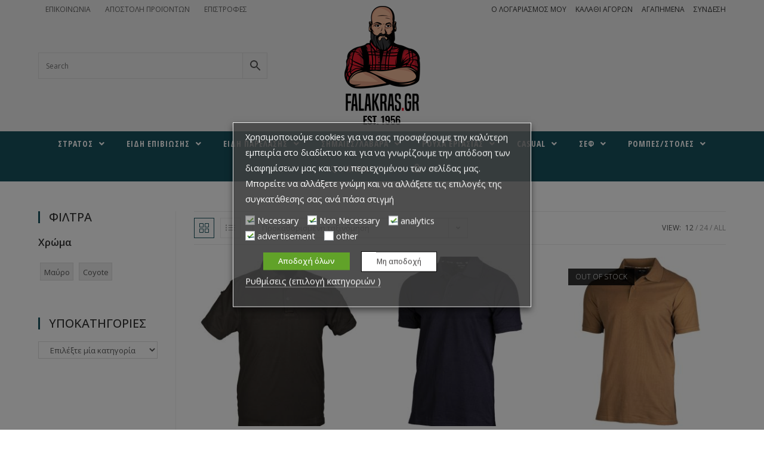

--- FILE ---
content_type: text/html; charset=UTF-8
request_url: https://www.falakras.gr/product-tag/casual-polo/
body_size: 31271
content:
<!DOCTYPE html>
<html class="html" lang="el">
<head>
<meta charset="UTF-8">
<link rel="profile" href="https://gmpg.org/xfn/11">
<title>casual polo &#8211; Falakras</title>
<meta name="viewport" content="width=device-width, initial-scale=1"><link rel='dns-prefetch' href='//fonts.googleapis.com' />
<link rel='dns-prefetch' href='//s.w.org' />
<link rel="alternate" type="application/rss+xml" title="Ροή RSS &raquo; Falakras" href="https://www.falakras.gr/feed/" />
<link rel="alternate" type="application/rss+xml" title="Ροή Σχολίων &raquo; Falakras" href="https://www.falakras.gr/comments/feed/" />
<link rel="alternate" type="application/rss+xml" title="Ροή για Falakras &raquo; casual polo Ετικέτα" href="https://www.falakras.gr/product-tag/casual-polo/feed/" />
<script type="text/javascript">
window._wpemojiSettings = {"baseUrl":"https:\/\/s.w.org\/images\/core\/emoji\/13.0.0\/72x72\/","ext":".png","svgUrl":"https:\/\/s.w.org\/images\/core\/emoji\/13.0.0\/svg\/","svgExt":".svg","source":{"concatemoji":"https:\/\/www.falakras.gr\/wp-includes\/js\/wp-emoji-release.min.js?ver=5.5.17"}};
!function(e,a,t){var n,r,o,i=a.createElement("canvas"),p=i.getContext&&i.getContext("2d");function s(e,t){var a=String.fromCharCode;p.clearRect(0,0,i.width,i.height),p.fillText(a.apply(this,e),0,0);e=i.toDataURL();return p.clearRect(0,0,i.width,i.height),p.fillText(a.apply(this,t),0,0),e===i.toDataURL()}function c(e){var t=a.createElement("script");t.src=e,t.defer=t.type="text/javascript",a.getElementsByTagName("head")[0].appendChild(t)}for(o=Array("flag","emoji"),t.supports={everything:!0,everythingExceptFlag:!0},r=0;r<o.length;r++)t.supports[o[r]]=function(e){if(!p||!p.fillText)return!1;switch(p.textBaseline="top",p.font="600 32px Arial",e){case"flag":return s([127987,65039,8205,9895,65039],[127987,65039,8203,9895,65039])?!1:!s([55356,56826,55356,56819],[55356,56826,8203,55356,56819])&&!s([55356,57332,56128,56423,56128,56418,56128,56421,56128,56430,56128,56423,56128,56447],[55356,57332,8203,56128,56423,8203,56128,56418,8203,56128,56421,8203,56128,56430,8203,56128,56423,8203,56128,56447]);case"emoji":return!s([55357,56424,8205,55356,57212],[55357,56424,8203,55356,57212])}return!1}(o[r]),t.supports.everything=t.supports.everything&&t.supports[o[r]],"flag"!==o[r]&&(t.supports.everythingExceptFlag=t.supports.everythingExceptFlag&&t.supports[o[r]]);t.supports.everythingExceptFlag=t.supports.everythingExceptFlag&&!t.supports.flag,t.DOMReady=!1,t.readyCallback=function(){t.DOMReady=!0},t.supports.everything||(n=function(){t.readyCallback()},a.addEventListener?(a.addEventListener("DOMContentLoaded",n,!1),e.addEventListener("load",n,!1)):(e.attachEvent("onload",n),a.attachEvent("onreadystatechange",function(){"complete"===a.readyState&&t.readyCallback()})),(n=t.source||{}).concatemoji?c(n.concatemoji):n.wpemoji&&n.twemoji&&(c(n.twemoji),c(n.wpemoji)))}(window,document,window._wpemojiSettings);
</script>
<style type="text/css">
img.wp-smiley,
img.emoji {
display: inline !important;
border: none !important;
box-shadow: none !important;
height: 1em !important;
width: 1em !important;
margin: 0 .07em !important;
vertical-align: -0.1em !important;
background: none !important;
padding: 0 !important;
}
</style>
<link rel='stylesheet' id='font-awesome-css'  href='//www.falakras.gr/wp-content/cache/wpfc-minified/lyjh8s8n/4nov.css' type='text/css' media='all' />
<link rel='stylesheet' id='berocket_aapf_widget-style-css'  href='//www.falakras.gr/wp-content/cache/wpfc-minified/er2rzwo8/4nov.css' type='text/css' media='all' />
<link rel='stylesheet' id='wp-block-library-css'  href='//www.falakras.gr/wp-content/cache/wpfc-minified/1fwfleyu/4nov.css' type='text/css' media='all' />
<link rel='stylesheet' id='wp-block-library-theme-css'  href='//www.falakras.gr/wp-content/cache/wpfc-minified/1sdavmf5/4nov.css' type='text/css' media='all' />
<link rel='stylesheet' id='wc-block-vendors-style-css'  href='//www.falakras.gr/wp-content/cache/wpfc-minified/8j4tnio6/4nov.css' type='text/css' media='all' />
<link rel='stylesheet' id='wc-block-style-css'  href='//www.falakras.gr/wp-content/cache/wpfc-minified/drtsqb3g/4nov.css' type='text/css' media='all' />
<link rel='stylesheet' id='eae-css-css'  href='//www.falakras.gr/wp-content/cache/wpfc-minified/1bti78m7/4nov.css' type='text/css' media='all' />
<link rel='stylesheet' id='font-awesome-4-shim-css'  href='//www.falakras.gr/wp-content/cache/wpfc-minified/qlz8y4xt/4nov.css' type='text/css' media='all' />
<link rel='stylesheet' id='font-awesome-5-all-css'  href='//www.falakras.gr/wp-content/cache/wpfc-minified/d5gbzzum/4nov.css' type='text/css' media='all' />
<link rel='stylesheet' id='vegas-css-css'  href='//www.falakras.gr/wp-content/cache/wpfc-minified/eum1tk6b/4nov.css' type='text/css' media='all' />
<link rel='stylesheet' id='contact-form-7-css'  href='//www.falakras.gr/wp-content/cache/wpfc-minified/d4u5wgp4/4nov.css' type='text/css' media='all' />
<link rel='stylesheet' id='cookie-law-info-css'  href='//www.falakras.gr/wp-content/cache/wpfc-minified/jmaahfx4/4nov.css' type='text/css' media='all' />
<link rel='stylesheet' id='cookie-law-info-gdpr-css'  href='//www.falakras.gr/wp-content/cache/wpfc-minified/f1rxr9ew/4nov.css' type='text/css' media='all' />
<link rel='stylesheet' id='woof-css'  href='//www.falakras.gr/wp-content/cache/wpfc-minified/kpw2dzj9/4nov.css' type='text/css' media='all' />
<link rel='stylesheet' id='chosen-drop-down-css'  href='//www.falakras.gr/wp-content/cache/wpfc-minified/d6kcmgm5/4nov.css' type='text/css' media='all' />
<link rel='stylesheet' id='woof_label_html_items-css'  href='//www.falakras.gr/wp-content/cache/wpfc-minified/8jow4scs/4nov.css' type='text/css' media='all' />
<style id='woocommerce-inline-inline-css' type='text/css'>
.woocommerce form .form-row .required { visibility: visible; }
</style>
<link rel='stylesheet' id='fontawesome-css-4-css'  href='//www.falakras.gr/wp-content/cache/wpfc-minified/7ydi9z6u/4nov.css' type='text/css' media='all' />
<link rel='stylesheet' id='fontawesome-css-5-css'  href='//www.falakras.gr/wp-content/cache/wpfc-minified/1yonpyvs/4nov.css' type='text/css' media='all' />
<link rel='stylesheet' id='aws-style-css'  href='//www.falakras.gr/wp-content/cache/wpfc-minified/dg5p5n5v/4nov.css' type='text/css' media='all' />
<link rel='stylesheet' id='tinvwl-css'  href='//www.falakras.gr/wp-content/cache/wpfc-minified/ko09qofh/4nov.css' type='text/css' media='all' />
<link rel='stylesheet' id='oceanwp-style-css'  href='//www.falakras.gr/wp-content/cache/wpfc-minified/g0av0bod/4nov.css' type='text/css' media='all' />
<link rel='stylesheet' id='child-style-css'  href='//www.falakras.gr/wp-content/cache/wpfc-minified/jzf9fsdi/4nov.css' type='text/css' media='all' />
<link rel='stylesheet' id='simple-line-icons-css'  href='//www.falakras.gr/wp-content/cache/wpfc-minified/kxbv3cbb/4nov.css' type='text/css' media='all' />
<link rel='stylesheet' id='magnific-popup-css'  href='//www.falakras.gr/wp-content/cache/wpfc-minified/qtktgx4z/4nov.css' type='text/css' media='all' />
<link rel='stylesheet' id='slick-css'  href='//www.falakras.gr/wp-content/cache/wpfc-minified/1ynfxckj/4nov.css' type='text/css' media='all' />
<link rel='stylesheet' id='oceanwp-woo-mini-cart-css'  href='//www.falakras.gr/wp-content/cache/wpfc-minified/1rieu85z/4nov.css' type='text/css' media='all' />
<link rel='stylesheet' id='oceanwp-woocommerce-css'  href='//www.falakras.gr/wp-content/cache/wpfc-minified/8xsvmxbu/4nov.css' type='text/css' media='all' />
<link rel='stylesheet' id='oceanwp-woo-star-font-css'  href='//www.falakras.gr/wp-content/cache/wpfc-minified/t1yxqs7/4nov.css' type='text/css' media='all' />
<link rel='stylesheet' id='oceanwp-woo-quick-view-css'  href='//www.falakras.gr/wp-content/cache/wpfc-minified/dj0e4bgt/4nov.css' type='text/css' media='all' />
<link rel='stylesheet' id='oceanwp-wishlist-css'  href='//www.falakras.gr/wp-content/cache/wpfc-minified/8vh2cnr5/4nov.css' type='text/css' media='all' />
<link rel='stylesheet' id='oceanwp-google-font-open-sans-css'  href='//fonts.googleapis.com/css?family=Open+Sans%3A100%2C200%2C300%2C400%2C500%2C600%2C700%2C800%2C900%2C100i%2C200i%2C300i%2C400i%2C500i%2C600i%2C700i%2C800i%2C900i&#038;subset=latin%2Cgreek&#038;ver=5.5.17' type='text/css' media='all' />
<link rel='stylesheet' id='oceanwp-google-font-open-sans-condensed-css'  href='//fonts.googleapis.com/css?family=Open+Sans+Condensed%3A100%2C200%2C300%2C400%2C500%2C600%2C700%2C800%2C900%2C100i%2C200i%2C300i%2C400i%2C500i%2C600i%2C700i%2C800i%2C900i&#038;subset=latin%2Cgreek&#038;ver=5.5.17' type='text/css' media='all' />
<link rel='stylesheet' id='actionable-google-analytics-css'  href='//www.falakras.gr/wp-content/plugins/tatvic_actionable-google-analytics/public/css/actionable-google-analytics-public.css?ver=CC-V3-3.4' type='text/css' media='all' />
<link rel='stylesheet' id='wooco-frontend-css'  href='//www.falakras.gr/wp-content/cache/wpfc-minified/kky8xcdl/4nov.css' type='text/css' media='all' />
<script type="text/template" id="tmpl-variation-template">
<div class="woocommerce-variation-description">{{{ data.variation.variation_description }}}</div>
<div class="woocommerce-variation-price">{{{ data.variation.price_html }}}</div>
<div class="woocommerce-variation-availability">{{{ data.variation.availability_html }}}</div>
</script>
<script type="text/template" id="tmpl-unavailable-variation-template">
<p>Λυπούμαστε, αυτό το προϊόν δεν είναι διαθέσιμο. Παρακαλούμε, επιλέξτε έναν διαφορετικό συνδυασμό.</p>
</script>
<script type='text/javascript' src='https://www.falakras.gr/wp-includes/js/jquery/jquery.js?ver=1.12.4-wp' id='jquery-core-js'></script>
<script type='text/javascript' src='https://www.falakras.gr/wp-content/plugins/elementor/assets/lib/font-awesome/js/v4-shims.min.js?ver=5.5.17' id='font-awesome-4-shim-js'></script>
<script type='text/javascript' id='cookie-law-info-js-extra'>
/* <![CDATA[ */
var Cli_Data = {"nn_cookie_ids":["test_cookie","_ga","_gid","_fbp","_gat","fr","ppviewtimer","yith_wcwl_session_","t_listname","t_ATC_pos"],"non_necessary_cookies":{"necessary":["yith_wcwl_session_"],"non-necessary":["test_cookie"],"analytics":["_ga","_gid","_gat","ppviewtimer"],"advertisement":["_fbp","fr","t_listname","t_ATC_pos"]},"cookielist":{"necessary":{"0":{"ID":3107,"post_author":"1","post_date":"2020-05-14 11:09:27","post_date_gmt":"2020-05-14 08:09:27","post_content":"The cookie is set by the GDPR Cookie Consent plugin and is used to store whether or not user has consented to the use of cookies. It does not store any personal data.","post_title":"viewed_cookie_policy","post_excerpt":"","post_status":"publish","comment_status":"closed","ping_status":"closed","post_password":"","post_name":"viewed_cookie_policy","to_ping":"","pinged":"","post_modified":"2020-05-14 11:09:27","post_modified_gmt":"2020-05-14 08:09:27","post_content_filtered":"","post_parent":0,"guid":"https:\/\/www.falakras.gr\/cookielawinfo\/viewed_cookie_policy\/","menu_order":0,"post_type":"cookielawinfo","post_mime_type":"","comment_count":"0","filter":"raw"},"1":{"ID":3108,"post_author":"1","post_date":"2020-05-14 11:09:27","post_date_gmt":"2020-05-14 08:09:27","post_content":"This cookie is set by GDPR Cookie Consent plugin. The cookies is used to store the user consent for the cookies in the category \"Necessary\".","post_title":"cookielawinfo-checkbox-necessary","post_excerpt":"","post_status":"publish","comment_status":"closed","ping_status":"closed","post_password":"","post_name":"cookielawinfo-checkbox-necessary","to_ping":"","pinged":"","post_modified":"2020-05-14 11:09:27","post_modified_gmt":"2020-05-14 08:09:27","post_content_filtered":"","post_parent":0,"guid":"https:\/\/www.falakras.gr\/cookielawinfo\/cookielawinfo-checkbox-necessary\/","menu_order":0,"post_type":"cookielawinfo","post_mime_type":"","comment_count":"0","filter":"raw"},"2":{"ID":3109,"post_author":"1","post_date":"2020-05-14 11:09:27","post_date_gmt":"2020-05-14 08:09:27","post_content":"This cookie is set by GDPR Cookie Consent plugin. The cookies is used to store the user consent for the cookies in the category \"Non Necessary\".","post_title":"cookielawinfo-checkbox-non-necessary","post_excerpt":"","post_status":"publish","comment_status":"closed","ping_status":"closed","post_password":"","post_name":"cookielawinfo-checkbox-non-necessary","to_ping":"","pinged":"","post_modified":"2020-05-14 11:09:27","post_modified_gmt":"2020-05-14 08:09:27","post_content_filtered":"","post_parent":0,"guid":"https:\/\/www.falakras.gr\/cookielawinfo\/cookielawinfo-checkbox-non-necessary\/","menu_order":0,"post_type":"cookielawinfo","post_mime_type":"","comment_count":"0","filter":"raw"},"3":{"ID":3111,"post_author":"2","post_date":"2020-05-14 08:10:17","post_date_gmt":"2020-05-14 08:10:17","post_content":"The cookie is set by the GDPR Cookie Consent plugin and is used to store whether or not user has consented to the use of cookies. It does not store any personal data.","post_title":"viewed_cookie_policy","post_excerpt":"","post_status":"publish","comment_status":"closed","ping_status":"closed","post_password":"","post_name":"viewed_cookie_policy-2","to_ping":"","pinged":"","post_modified":"2020-05-14 08:10:17","post_modified_gmt":"2020-05-14 08:10:17","post_content_filtered":"","post_parent":0,"guid":"https:\/\/www.falakras.gr\/cookielawinfo\/viewed_cookie_policy-2\/","menu_order":0,"post_type":"cookielawinfo","post_mime_type":"","comment_count":"0","filter":"raw"},"4":{"ID":3119,"post_author":"2","post_date":"2020-05-14 08:10:17","post_date_gmt":"2020-05-14 08:10:17","post_content":"","post_title":"yith_wcwl_session_","post_excerpt":"","post_status":"publish","comment_status":"closed","ping_status":"closed","post_password":"","post_name":"yith_wcwl_session_","to_ping":"","pinged":"","post_modified":"2020-05-14 08:10:17","post_modified_gmt":"2020-05-14 08:10:17","post_content_filtered":"","post_parent":0,"guid":"https:\/\/www.falakras.gr\/cookielawinfo\/yith_wcwl_session_\/","menu_order":0,"post_type":"cookielawinfo","post_mime_type":"","comment_count":"0","filter":"raw"},"5":{"ID":3123,"post_author":"2","post_date":"2020-05-14 08:10:17","post_date_gmt":"2020-05-14 08:10:17","post_content":"Keeps track of the cookie consents for on the current domain.","post_title":"cli_user_preference","post_excerpt":"","post_status":"publish","comment_status":"closed","ping_status":"closed","post_password":"","post_name":"cli_user_preference","to_ping":"","pinged":"","post_modified":"2020-05-14 08:10:17","post_modified_gmt":"2020-05-14 08:10:17","post_content_filtered":"","post_parent":0,"guid":"https:\/\/www.falakras.gr\/cookielawinfo\/cli_user_preference\/","menu_order":0,"post_type":"cookielawinfo","post_mime_type":"","comment_count":"0","filter":"raw"},"6":{"ID":3124,"post_author":"2","post_date":"2020-05-14 08:10:17","post_date_gmt":"2020-05-14 08:10:17","post_content":"Keeps track of the cookie consent for a specific category on the current domain.","post_title":"cookielawinfo-checkbox-preferences","post_excerpt":"","post_status":"publish","comment_status":"closed","ping_status":"closed","post_password":"","post_name":"cookielawinfo-checkbox-preferences","to_ping":"","pinged":"","post_modified":"2020-05-14 08:10:17","post_modified_gmt":"2020-05-14 08:10:17","post_content_filtered":"","post_parent":0,"guid":"https:\/\/www.falakras.gr\/cookielawinfo\/cookielawinfo-checkbox-preferences\/","menu_order":0,"post_type":"cookielawinfo","post_mime_type":"","comment_count":"0","filter":"raw"},"7":{"ID":3125,"post_author":"2","post_date":"2020-05-14 08:10:17","post_date_gmt":"2020-05-14 08:10:17","post_content":"Keeps track of the cookie consent for a specific category on the current domain.","post_title":"cookielawinfo-checkbox-necessary","post_excerpt":"","post_status":"publish","comment_status":"closed","ping_status":"closed","post_password":"","post_name":"cookielawinfo-checkbox-necessary-2","to_ping":"","pinged":"","post_modified":"2020-05-14 08:10:17","post_modified_gmt":"2020-05-14 08:10:17","post_content_filtered":"","post_parent":0,"guid":"https:\/\/www.falakras.gr\/cookielawinfo\/cookielawinfo-checkbox-necessary-2\/","menu_order":0,"post_type":"cookielawinfo","post_mime_type":"","comment_count":"0","filter":"raw"},"8":{"ID":3126,"post_author":"2","post_date":"2020-05-14 08:10:17","post_date_gmt":"2020-05-14 08:10:17","post_content":"Keeps track of the cookie consent for a specific category on the current domain.","post_title":"cookielawinfo-checkbox-analytics","post_excerpt":"","post_status":"publish","comment_status":"closed","ping_status":"closed","post_password":"","post_name":"cookielawinfo-checkbox-analytics","to_ping":"","pinged":"","post_modified":"2020-05-14 08:10:17","post_modified_gmt":"2020-05-14 08:10:17","post_content_filtered":"","post_parent":0,"guid":"https:\/\/www.falakras.gr\/cookielawinfo\/cookielawinfo-checkbox-analytics\/","menu_order":0,"post_type":"cookielawinfo","post_mime_type":"","comment_count":"0","filter":"raw"},"9":{"ID":3127,"post_author":"2","post_date":"2020-05-14 08:10:17","post_date_gmt":"2020-05-14 08:10:17","post_content":"Keeps track of the cookie consent for a specific category on the current domain.","post_title":"cookielawinfo-checkbox-other","post_excerpt":"","post_status":"publish","comment_status":"closed","ping_status":"closed","post_password":"","post_name":"cookielawinfo-checkbox-other","to_ping":"","pinged":"","post_modified":"2020-05-14 08:10:17","post_modified_gmt":"2020-05-14 08:10:17","post_content_filtered":"","post_parent":0,"guid":"https:\/\/www.falakras.gr\/cookielawinfo\/cookielawinfo-checkbox-other\/","menu_order":0,"post_type":"cookielawinfo","post_mime_type":"","comment_count":"0","filter":"raw"},"10":{"ID":3128,"post_author":"2","post_date":"2020-05-14 08:10:17","post_date_gmt":"2020-05-14 08:10:17","post_content":"Keeps track of the cookie consent for a specific category on the current domain.","post_title":"cookielawinfo-checkbox-advertisment","post_excerpt":"","post_status":"publish","comment_status":"closed","ping_status":"closed","post_password":"","post_name":"cookielawinfo-checkbox-advertisment","to_ping":"","pinged":"","post_modified":"2020-05-14 08:10:17","post_modified_gmt":"2020-05-14 08:10:17","post_content_filtered":"","post_parent":0,"guid":"https:\/\/www.falakras.gr\/cookielawinfo\/cookielawinfo-checkbox-advertisment\/","menu_order":0,"post_type":"cookielawinfo","post_mime_type":"","comment_count":"0","filter":"raw"},"term_id":582,"name":"Necessary","loadonstart":0,"defaultstate":"enabled"},"non-necessary":{"0":{"ID":3110,"post_author":"1","post_date":"2020-05-14 11:09:27","post_date_gmt":"2020-05-14 08:09:27","post_content":"","post_title":"test_cookie","post_excerpt":"","post_status":"publish","comment_status":"closed","ping_status":"closed","post_password":"","post_name":"test_cookie","to_ping":"","pinged":"","post_modified":"2020-05-14 11:09:27","post_modified_gmt":"2020-05-14 08:09:27","post_content_filtered":"","post_parent":0,"guid":"https:\/\/www.falakras.gr\/cookielawinfo\/test_cookie\/","menu_order":0,"post_type":"cookielawinfo","post_mime_type":"","comment_count":"0","filter":"raw"},"term_id":583,"name":"Non Necessary","loadonstart":0,"defaultstate":"enabled"},"analytics":{"0":{"ID":3112,"post_author":"2","post_date":"2020-05-14 08:10:17","post_date_gmt":"2020-05-14 08:10:17","post_content":"This cookie is installed by Google Analytics. The cookie is used to calculate visitor, session, campaign data and keep track of site usage for the site's analytics report. The cookies store information anonymously and assign a randomly generated number to identify unique visitors.","post_title":"_ga","post_excerpt":"","post_status":"publish","comment_status":"closed","ping_status":"closed","post_password":"","post_name":"_ga","to_ping":"","pinged":"","post_modified":"2020-05-14 08:10:17","post_modified_gmt":"2020-05-14 08:10:17","post_content_filtered":"","post_parent":0,"guid":"https:\/\/www.falakras.gr\/cookielawinfo\/_ga\/","menu_order":0,"post_type":"cookielawinfo","post_mime_type":"","comment_count":"0","filter":"raw"},"1":{"ID":3113,"post_author":"2","post_date":"2020-05-14 08:10:17","post_date_gmt":"2020-05-14 08:10:17","post_content":"This cookie is installed by Google Analytics. The cookie is used to store information of how visitors use a website and helps in creating an analytics report of how the wbsite is doing. The data collected including the number visitors, the source where they have come from, and the pages viisted in an anonymous form.","post_title":"_gid","post_excerpt":"","post_status":"publish","comment_status":"closed","ping_status":"closed","post_password":"","post_name":"_gid","to_ping":"","pinged":"","post_modified":"2020-05-14 08:10:17","post_modified_gmt":"2020-05-14 08:10:17","post_content_filtered":"","post_parent":0,"guid":"https:\/\/www.falakras.gr\/cookielawinfo\/_gid\/","menu_order":0,"post_type":"cookielawinfo","post_mime_type":"","comment_count":"0","filter":"raw"},"2":{"ID":3115,"post_author":"2","post_date":"2020-05-14 08:10:17","post_date_gmt":"2020-05-14 08:10:17","post_content":"This cookies is installed by Google Universal Analytics to throttle the request rate to limit the colllection of data on high traffic sites.","post_title":"_gat","post_excerpt":"","post_status":"publish","comment_status":"closed","ping_status":"closed","post_password":"","post_name":"_gat","to_ping":"","pinged":"","post_modified":"2020-05-14 08:10:17","post_modified_gmt":"2020-05-14 08:10:17","post_content_filtered":"","post_parent":0,"guid":"https:\/\/www.falakras.gr\/cookielawinfo\/_gat\/","menu_order":0,"post_type":"cookielawinfo","post_mime_type":"","comment_count":"0","filter":"raw"},"3":{"ID":3118,"post_author":"2","post_date":"2020-05-14 08:10:17","post_date_gmt":"2020-05-14 08:10:17","post_content":"Your viewed products and categories on our store","post_title":"ppviewtimer","post_excerpt":"","post_status":"publish","comment_status":"closed","ping_status":"closed","post_password":"","post_name":"ppviewtimer","to_ping":"","pinged":"","post_modified":"2020-05-14 08:10:17","post_modified_gmt":"2020-05-14 08:10:17","post_content_filtered":"","post_parent":0,"guid":"https:\/\/www.falakras.gr\/cookielawinfo\/ppviewtimer\/","menu_order":0,"post_type":"cookielawinfo","post_mime_type":"","comment_count":"0","filter":"raw"},"term_id":584,"name":"analytics","loadonstart":0,"defaultstate":"enabled"},"advertisement":{"0":{"ID":3114,"post_author":"2","post_date":"2020-05-14 08:10:17","post_date_gmt":"2020-05-14 08:10:17","post_content":"This cookie is set by Facebook to deliver advertisement when they are on Facebook or a digital platform powered by Facebook advertising after visiting this website.","post_title":"_fbp","post_excerpt":"","post_status":"publish","comment_status":"closed","ping_status":"closed","post_password":"","post_name":"_fbp","to_ping":"","pinged":"","post_modified":"2020-05-14 08:10:17","post_modified_gmt":"2020-05-14 08:10:17","post_content_filtered":"","post_parent":0,"guid":"https:\/\/www.falakras.gr\/cookielawinfo\/_fbp\/","menu_order":0,"post_type":"cookielawinfo","post_mime_type":"","comment_count":"0","filter":"raw"},"1":{"ID":3116,"post_author":"2","post_date":"2020-05-14 08:10:17","post_date_gmt":"2020-05-14 08:10:17","post_content":"The cookie is set by Facebook to show relevant advertisments to the users and measure and improve the advertisements. The cookie also tracks the behavior of the user across the web on sites that have Facebook pixel or Facebook social plugin.","post_title":"fr","post_excerpt":"","post_status":"publish","comment_status":"closed","ping_status":"closed","post_password":"","post_name":"fr","to_ping":"","pinged":"","post_modified":"2020-05-14 08:10:17","post_modified_gmt":"2020-05-14 08:10:17","post_content_filtered":"","post_parent":0,"guid":"https:\/\/www.falakras.gr\/cookielawinfo\/fr\/","menu_order":0,"post_type":"cookielawinfo","post_mime_type":"","comment_count":"0","filter":"raw"},"2":{"ID":3120,"post_author":"2","post_date":"2020-05-14 08:10:17","post_date_gmt":"2020-05-14 08:10:17","post_content":"Your viewed products and categories on our store","post_title":"t_listname","post_excerpt":"","post_status":"publish","comment_status":"closed","ping_status":"closed","post_password":"","post_name":"t_listname","to_ping":"","pinged":"","post_modified":"2020-05-14 08:10:17","post_modified_gmt":"2020-05-14 08:10:17","post_content_filtered":"","post_parent":0,"guid":"https:\/\/www.falakras.gr\/cookielawinfo\/t_listname\/","menu_order":0,"post_type":"cookielawinfo","post_mime_type":"","comment_count":"0","filter":"raw"},"3":{"ID":3121,"post_author":"2","post_date":"2020-05-14 08:10:17","post_date_gmt":"2020-05-14 08:10:17","post_content":"Your viewed products and categories on our store","post_title":"t_prod_seq","post_excerpt":"","post_status":"publish","comment_status":"closed","ping_status":"closed","post_password":"","post_name":"t_prod_seq","to_ping":"","pinged":"","post_modified":"2020-05-14 08:10:17","post_modified_gmt":"2020-05-14 08:10:17","post_content_filtered":"","post_parent":0,"guid":"https:\/\/www.falakras.gr\/cookielawinfo\/t_prod_seq\/","menu_order":0,"post_type":"cookielawinfo","post_mime_type":"","comment_count":"0","filter":"raw"},"4":{"ID":3122,"post_author":"2","post_date":"2020-05-14 08:10:17","post_date_gmt":"2020-05-14 08:10:17","post_content":"","post_title":"t_ATC_pos","post_excerpt":"","post_status":"publish","comment_status":"closed","ping_status":"closed","post_password":"","post_name":"t_atc_pos","to_ping":"","pinged":"","post_modified":"2020-05-14 08:10:17","post_modified_gmt":"2020-05-14 08:10:17","post_content_filtered":"","post_parent":0,"guid":"https:\/\/www.falakras.gr\/cookielawinfo\/t_atc_pos\/","menu_order":0,"post_type":"cookielawinfo","post_mime_type":"","comment_count":"0","filter":"raw"},"term_id":585,"name":"advertisement","loadonstart":0,"defaultstate":"enabled"},"other":{"0":{"ID":3117,"post_author":"2","post_date":"2020-05-14 08:10:17","post_date_gmt":"2020-05-14 08:10:17","post_content":"","post_title":"cookielawinfo-checkbox-all","post_excerpt":"","post_status":"publish","comment_status":"closed","ping_status":"closed","post_password":"","post_name":"cookielawinfo-checkbox-all","to_ping":"","pinged":"","post_modified":"2020-05-14 08:10:17","post_modified_gmt":"2020-05-14 08:10:17","post_content_filtered":"","post_parent":0,"guid":"https:\/\/www.falakras.gr\/cookielawinfo\/cookielawinfo-checkbox-all\/","menu_order":0,"post_type":"cookielawinfo","post_mime_type":"","comment_count":"0","filter":"raw"},"term_id":586,"name":"other","loadonstart":0,"defaultstate":"disabled"}},"ajax_url":"https:\/\/www.falakras.gr\/wp-admin\/admin-ajax.php","current_lang":"el","security":"e64162c99b","eu_countries":["GB"],"geoIP":"disabled","consentVersion":"1","strictlyEnabled":["necessary","obligatoire"],"cookieDomain":""};
var log_object = {"ajax_url":"https:\/\/www.falakras.gr\/wp-admin\/admin-ajax.php"};
/* ]]> */
</script>
<script type='text/javascript' src='https://www.falakras.gr/wp-content/plugins/webtoffee-gdpr-cookie-consent/public/js/cookie-law-info-public.js?ver=2.2.8' id='cookie-law-info-js'></script>
<script type='text/javascript' src='https://www.falakras.gr/wp-content/plugins/tatvic_actionable-google-analytics/public/js/actionable-google-analytics-public.js?ver=CC-V3-3.4' id='actionable-google-analytics-js'></script>
<link rel="https://api.w.org/" href="https://www.falakras.gr/wp-json/" /><link rel="EditURI" type="application/rsd+xml" title="RSD" href="https://www.falakras.gr/xmlrpc.php?rsd" />
<link rel="wlwmanifest" type="application/wlwmanifest+xml" href="https://www.falakras.gr/wp-includes/wlwmanifest.xml" /> 
<meta name="generator" content="WordPress 5.5.17" />
<meta name="generator" content="WooCommerce 4.8.0" />
<script type="text/javascript">
(function () {
window.lae_fs = {can_use_premium_code: false};
})();
</script>
<!-- start Simple Custom CSS and JS -->
<script>
function openCity(evt, cityName) {
var i, tabcontent, tablinks;
tabcontent = document.getElementsByClassName("tabcontent");
for (i = 0; i < tabcontent.length; i++) {
tabcontent[i].style.display = "none";
}
tablinks = document.getElementsByClassName("tablinks");
for (i = 0; i < tablinks.length; i++) {
tablinks[i].className = tablinks[i].className.replace(" active", "");
}
document.getElementById(cityName).style.display = "block";
evt.currentTarget.className += " active";
}
</script><!-- end Simple Custom CSS and JS -->
<!-- start Simple Custom CSS and JS -->
<script type="text/javascript">
jQuery(window).scroll(function(){
if (jQuery(window).scrollTop() >= 250) {
jQuery('.bottom-header-wrap').addClass('fixed-header');
}
else {
jQuery('.bottom-header-wrap').removeClass('fixed-header');
}
});</script>
<!-- end Simple Custom CSS and JS -->
<!-- start Simple Custom CSS and JS -->
<style type="text/css">
.fixed-header {
position: fixed;
top: 0;
left: 0;
width: 100%; 
}
#top-bar-wrap, .oceanwp-top-bar-sticky {
background-color: transparent !important;
position: absolute;
border: none !important;
width:100%;
}
#cookie-law-info-bar {
background: rgba(65, 65, 65, 0.8) !important;
padding: 7px 10px;
text-align: left;
z-index: 99999;
}
#cookie-law-info-again{
background-color: #18515e !important;
}
#cookie-law-info-bar span{
display: block; 
}
.cokis-contner{
margin: 0 auto;
max-width: 880px; 
}
.cokis-contner .cokis-acpt-btn{
display: inline-block;
float: right;  
}
.cokis-contner .cokis-desc{
display: inline-block;
width: 80%;
line-height: 20px;
}
.price, .amount {
color: #18515e;
font-size: 27px;
font-weight: 500;
}
/* Style the tab */
.tab {
overflow: hidden;
border: 1px solid #ccc;
background-color: #f1f1f1;
}
/* Style the buttons inside the tab */
.tab button {
background-color: inherit;
float: left;
border: none;
outline: none;
cursor: pointer;
padding: 14px 16px;
transition: 0.3s;
font-size: 17px;
}
/* Change background color of buttons on hover */
.tab button:hover {
background-color: #ddd;
}
/* Create an active/current tablink class */
.tab button.active {
background-color: #ccc;
}
/* Style the tab content */
.tabcontent {
display: none;
padding: 6px 12px;
-webkit-animation: fadeEffect 1s;
animation: fadeEffect 1s;
}
/* Fade in tabs */
@-webkit-keyframes fadeEffect {
from {opacity: 0;}
to {opacity: 1;}
}
@keyframes fadeEffect {
from {opacity: 0;}
to {opacity: 1;}
}
div[class*="tabcontent"]:first-of-type {
display: block;
}
/* make this more specific to avoid coloring content elements */
ul.tab li a:focus, ul.tab li a.active {
background-color: #ccc;
}
/* add this to the CSS */
.tabcontent.active {
display: block;
}
</style>
<!-- end Simple Custom CSS and JS -->
<style></style>	<noscript><style>.woocommerce-product-gallery{ opacity: 1 !important; }</style></noscript>
<script type="text/plain" data-cli-class="cli-blocker-script" data-cli-label="Κωδικός Pixel του Facebook"  data-cli-script-type="advertisement" data-cli-block="true" data-cli-element-position="head"  type="text/javascript">
!function(f,b,e,v,n,t,s){if(f.fbq)return;n=f.fbq=function(){n.callMethod?
n.callMethod.apply(n,arguments):n.queue.push(arguments)};if(!f._fbq)f._fbq=n;
n.push=n;n.loaded=!0;n.version='2.0';n.queue=[];t=b.createElement(e);t.async=!0;
t.src=v;s=b.getElementsByTagName(e)[0];s.parentNode.insertBefore(t,s)}(window,
document,'script','https://connect.facebook.net/en_US/fbevents.js');
</script>
<!-- WooCommerce Facebook Integration Begin -->
<script  type="text/javascript">
fbq('init', '2522571334671641', {}, {
"agent": "woocommerce-4.8.0-1.11.2"
});
fbq( 'track', 'PageView', {
"source": "woocommerce",
"version": "4.8.0",
"pluginVersion": "1.11.2"
} );
document.addEventListener( 'DOMContentLoaded', function() {
jQuery && jQuery( function( $ ) {
// insert placeholder for events injected when a product is added to the cart through AJAX
$( document.body ).append( '<div class=\"wc-facebook-pixel-event-placeholder\"></div>' );
} );
}, false );
</script>
<!-- WooCommerce Facebook Integration End -->
<!--Enhanced Ecommerce Google Analytics Plugin for Woocommerce by Tatvic. Plugin Version: CC-V3-3.4-version-->
<script>(window.gaDevIds=window.gaDevIds||[]).push("5CDcaG");</script>
<script type="text/plain" data-cli-class="cli-blocker-script" data-cli-label="Google Analytics"  data-cli-script-type="analytics" data-cli-block="true" data-cli-element-position="head">        
(function(i,s,o,g,r,a,m){i["GoogleAnalyticsObject"]=r;i[r]=i[r]||function(){
(i[r].q=i[r].q||[]).push(arguments)},i[r].l=1*new Date();a=s.createElement(o),
m=s.getElementsByTagName(o)[0];a.async=1;a.src=g;m.parentNode.insertBefore(a,m)
})(window,document,"script","//www.google-analytics.com/analytics.js","ga");
ga("create", "UA-154561471-11", "auto");
ga("require", "displayfeatures");
ga("require", "ec", "ec.js");
ga("set", "dimension2","Others");
ga("send", "pageview");
</script>
<!-- Google Tag Manager -->
<noscript><iframe src="//www.googletagmanager.com/ns.html?id=GTM-TSHSWL"
height="0" width="0" style="display:none;visibility:hidden"></iframe></noscript>
<script type="text/plain" data-cli-class="cli-blocker-script" data-cli-label="Διαχειριστής Ετικετών Google"  data-cli-script-type="analytics" data-cli-block="true" data-cli-element-position="head">(function(w,d,s,l,i){w[l]=w[l]||[];w[l].push({"gtm.start":
new Date().getTime(),event:"gtm.js"});var f=d.getElementsByTagName(s)[0],
j=d.createElement(s),dl=l!="dataLayer"?"&l="+l:"";j.async=true;j.src=
"//www.googletagmanager.com/gtm.js?id="+i+dl;f.parentNode.insertBefore(j,f);
})(window,document,"script","dataLayer","GTM-TSHSWL");</script>
<!-- End Google Tag Manager -->
<!--Enhanced Ecommerce Google Analytics Plugin for Woocommerce by Tatvic. Plugin Version: CC-V3-3.4-version-->
<style type="text/css">.recentcomments a{display:inline !important;padding:0 !important;margin:0 !important;}</style><link rel="icon" href="https://www.falakras.gr/wp-content/uploads/2018/12/cropped-fabicon-32x32.png" sizes="32x32" />
<link rel="icon" href="https://www.falakras.gr/wp-content/uploads/2018/12/cropped-fabicon-192x192.png" sizes="192x192" />
<link rel="apple-touch-icon" href="https://www.falakras.gr/wp-content/uploads/2018/12/cropped-fabicon-180x180.png" />
<meta name="msapplication-TileImage" content="https://www.falakras.gr/wp-content/uploads/2018/12/cropped-fabicon-270x270.png" />
<style type="text/css" id="wp-custom-css">
/************************ ***** HOME PAGE TOP SECTION *****/.top-section{}.top-section .top-link{}.top-section .top-link ul{list-style-type:none;margin:0}.top-section .top-link ul li{float:left}.top-section .top-link ul li a{padding:5px 12px;text-transform:uppercase;color:#606060}.top-section .top-link ul li a:hover{color:#e51d2f}.top-section .top-link.top-left{float:left}.top-section .top-link.top-right{float:right;display:none}.hom-cont .elementor-icon-list-text{text-align:center}/*********************** ***** TOP BAR ********* ***********************/#top-bar-content.top-bar-centered #top-bar-nav{float:right}#top-bar-content.top-bar-centered #top-bar-nav ul li a{text-transform:uppercase}/****** TAB SECTION ****/.home-tab-section{}.home-tab-section .elementor-tab-desktop-title.elementor-active a{border-bottom:2px solid #000 !important;color:#000}.home-tab-section .elementor-tab-desktop-title{display:inline-table !important}.home-tab-section .elementor-tabs-wrapper{text-align:center;margin:0 auto 70px}.widget-title{font-size:20px;font-weight:500;letter-spacing:0}.widget_product_categories li a,.widget_layered_nav li a{font-size:16px;font-family:Oswald}.widget_product_categories li{margin-bottom:18px}.woocommerce div.product .woocommerce-tabs ul.tabs li a{font-size:18px;letter-spacing:0;font-weight:400;padding:10px 20px}.woocommerce div.product .woocommerce-tabs ul.tabs{background:#f3f3f3}.home #main #content-wrap{padding-top:0;padding-bottom:50px}/*************************** ***** FOOTER SECTION ****** ***************************/.email-sub-form input[type="email"]{width:68%;background-color:#2c2c2c;border:none;color:#fff}.email-sub-form span.wpcf7-not-valid-tip{position:absolute;background:#ff0000;color:#fff;width:100%;padding:2px}div.wpcf7-response-output{margin:4px 0 0;padding:2px;font-size:11px;text-transform:uppercase}div.wpcf7-validation-errors,div.wpcf7-acceptance-missing{border:1px solid #ff0000}div.wpcf7-mail-sent-ok{border:1px solid #00ff00 !important}.email-from{}.sub-btn{}.footer-section h4,.footer-section h5,.footer-section h6{color:#fff}.footer-section .ftr-box1{border-bottom:1px solid #2c2c2c;margin-bottom:30px}.footer-section .ftr-box1 .cont-box{width:33%;display:inline-block;vertical-align:middle;padding:20px 0}.footer-section .ftr-box1 .cont-box.social{text-align:right}.footer-section .ftr-box1 .cont-box.social a{background:#33332f;display:inline-block;width:60px;height:60px;padding:18px;text-align:center;margin-left:5px}.footer-section .ftr-box1 .cont-box h4{}.footer-section .ftr-box1 .cont-box p{}.footer-section .ftr-box2{}.footer-section .ftr-box2 .box2-left{width:30%;float:left}.footer-section .ftr-box2 .box2-left h5{margin:0;font-weight:400}.footer-section .ftr-box2 .box2-left p{margin:0}.footer-section .ftr-box2 .box2-right{width:70%;float:left}.footer-section .ftr-box2 .box2-right .right-top{border-bottom:1px solid #2c2c2c;margin-bottom:25px}.footer-section .ftr-box2 .box2-right .right-top .cont-box{width:24%;display:inline-block;vertical-align:top;padding:0 20px 25px 0}.footer-section .ftr-box2 .box2-right .right-top .cont-box h4.blank{margin-bottom:43px}.footer-section .ftr-box2 .box2-right .right-top .cont-box p{margin:0}.footer-section .ftr-box2 .box2-right .right-top .cont-box p a{line-height:2}.footer-section .ftr-box2 .box2-right .right-bottom{}.footer-section .ftr-box2 .box2-right .right-bottom .cont-box{width:33%;display:inline-block;vertical-align:middle}.footer-section .ftr-box2 .box2-right .right-bottom .cont-box.payment-crd{text-align:right}.footer-section .ftr-box2 .box2-right .right-bottom .cont-box a{display:inline-block;margin-left:8px}.footer-section .ftr-box2 .box2-right .right-bottom .cont-box p{margin:0}/*** TOP SEARCH SECTION***/.aws-container .aws-search-form{display:-webkit-box !important;display:-moz-box !important;display:-ms-flexbox !important;display:-webkit-flex !important;display:flex !important}.aws-container .aws-search-field{max-width:100% !important;border:1px solid #d8d8d8 !important}.aws-search-result .aws_search_more a{color:#fff;background:#18515e}.aws-search-result .aws_search_more a:hover{background:#000}/** WOOCOM***/.woocommerce .circle-sale span.onsale{line-height:17px;padding:10px 5px;font-size:12px;width:90px;height:auto;font-weight:400;border-radius:5px;/* line-height:17px;padding:24px 4px 0;font-size:10px;width:70px;height:70px;*/}@media screen and (max-width:767px){.footer-section .ftr-box1 .cont-box,.footer-section .ftr-box2 .box2-left,.footer-section .ftr-box2 .box2-right,.footer-section .ftr-box2 .box2-right .right-bottom .cont-box{width:100%}.footer-section .ftr-box2 .box2-right .right-top .cont-box{width:49%;margin-top:24px}.email-sub-form input[type="email"]{width:60%}.footer-section .ftr-box1 .cont-box.social,.footer-section .ftr-box2 .box2-right .right-bottom .cont-box.payment-crd{text-align:left}.footer-section .ftr-box1 .cont-box p{margin-bottom:0}.footer-section .ftr-box1 .cont-box{padding:15px 0}.footer-section .ftr-box1 .cont-box.social{margin-bottom:20px}.client-logo .elementor-slick-slider .slick-next{display:none !important}#site-header.medium-header .top-col.logo-col{margin-bottom:80px}#site-header.medium-header .top-col.col-1{position:absolute;bottom:0;display:block;width:70%;left:50%;transform:translate(-50%,-50%)}}input[type="checkbox"]:checked::before{content:'✓'!important;margin-bottom:-1px;color:#13aff0}.woocommerce-checkout #payment ul.payment_methods .wc_payment_method >label::before{content:'-'}		</style>
<script type="text/javascript">
var woof_is_permalink =1;
var woof_shop_page = "";
var woof_really_curr_tax = {};
var woof_current_page_link = location.protocol + '//' + location.host + location.pathname;
//***lets remove pagination from woof_current_page_link
woof_current_page_link = woof_current_page_link.replace(/\page\/[0-9]+/, "");
var woof_link = 'https://www.falakras.gr/wp-content/plugins/woocommerce-products-filter/';
woof_really_curr_tax = {term_id:450, taxonomy: "product_tag"};
</script>
<script>
var woof_ajaxurl = "https://www.falakras.gr/wp-admin/admin-ajax.php";
var woof_lang = {
'orderby': "orderby",
'date': "date",
'perpage': "per page",
'pricerange': "price range",
'menu_order': "menu order",
'popularity': "popularity",
'rating': "rating",
'price': "price low to high",
'price-desc': "price high to low"
};
if (typeof woof_lang_custom == 'undefined') {
var woof_lang_custom = {};/*!!important*/
}
//***
var woof_is_mobile = 0;
var woof_show_price_search_button = 0;
var woof_show_price_search_type = 0;
var woof_show_price_search_type = 0;
var swoof_search_slug = "swoof";
var icheck_skin = {};
icheck_skin = 'none';
var is_woof_use_chosen =1;
var woof_current_values = '[]';
//+++
var woof_lang_loading = "Loading ...";
var woof_lang_show_products_filter = "show products filter";
var woof_lang_hide_products_filter = "hide products filter";
var woof_lang_pricerange = "price range";
//+++
var woof_use_beauty_scroll =0;
//+++
var woof_autosubmit =1;
var woof_ajaxurl = "https://www.falakras.gr/wp-admin/admin-ajax.php";
/*var woof_submit_link = "";*/
var woof_is_ajax = 0;
var woof_ajax_redraw = 0;
var woof_ajax_page_num =1;
var woof_ajax_first_done = false;
var woof_checkboxes_slide_flag = true;
//toggles
var woof_toggle_type = "text";
var woof_toggle_closed_text = "-";
var woof_toggle_opened_text = "+";
var woof_toggle_closed_image = "https://www.falakras.gr/wp-content/plugins/woocommerce-products-filter/img/plus3.png";
var woof_toggle_opened_image = "https://www.falakras.gr/wp-content/plugins/woocommerce-products-filter/img/minus3.png";
//indexes which can be displayed in red buttons panel
var woof_accept_array = ["min_price", "orderby", "perpage", ,"product_visibility","product_cat","product_tag","pa_brand","pa_color","pa_epilogi-poiotitas","pa_epilogi-simaias","pa_flag-size","pa_size","pa_διαθεσιμότητα","pa_επιλογή-βάσης","pa_θερμοκρασία","pa_μεγ-γαντιού","pa_μέγεθος","pa_τελειωμα","pa_ύψος","pa_χρώμα"];
//***
//for extensions
var woof_ext_init_functions = null;
woof_ext_init_functions = '{"label":"woof_init_labels"}';
var woof_overlay_skin = "default";
jQuery(function () {
try
{
woof_current_values = jQuery.parseJSON(woof_current_values);
} catch (e)
{
woof_current_values = null;
}
if (woof_current_values == null || woof_current_values.length == 0) {
woof_current_values = {};
}
});
function woof_js_after_ajax_done() {
jQuery(document).trigger('woof_ajax_done');
}
</script>
<!-- OceanWP CSS -->
<style type="text/css">
/* General CSS */.woocommerce-MyAccount-navigation ul li a:before,.woocommerce-checkout .woocommerce-info a,.woocommerce-checkout #payment ul.payment_methods .wc_payment_method>input[type=radio]:first-child:checked+label:before,.woocommerce-checkout #payment .payment_method_paypal .about_paypal,.woocommerce ul.products li.product li.category a:hover,.woocommerce ul.products li.product .button:hover,.woocommerce ul.products li.product .product-inner .added_to_cart:hover,.product_meta .posted_in a:hover,.product_meta .tagged_as a:hover,.woocommerce div.product .woocommerce-tabs ul.tabs li a:hover,.woocommerce div.product .woocommerce-tabs ul.tabs li.active a,.woocommerce .oceanwp-grid-list a.active,.woocommerce .oceanwp-grid-list a:hover,.woocommerce .oceanwp-off-canvas-filter:hover,.widget_shopping_cart ul.cart_list li .owp-grid-wrap .owp-grid a.remove:hover,.widget_product_categories li a:hover ~ .count,.widget_layered_nav li a:hover ~ .count,.woocommerce ul.products li.product:not(.product-category) .woo-entry-buttons li a:hover,a:hover,a.light:hover,.theme-heading .text::before,#top-bar-content >a:hover,#top-bar-social li.oceanwp-email a:hover,#site-navigation-wrap .dropdown-menu >li >a:hover,#site-header.medium-header #medium-searchform button:hover,.oceanwp-mobile-menu-icon a:hover,.blog-entry.post .blog-entry-header .entry-title a:hover,.blog-entry.post .blog-entry-readmore a:hover,.blog-entry.thumbnail-entry .blog-entry-category a,ul.meta li a:hover,.dropcap,.single nav.post-navigation .nav-links .title,body .related-post-title a:hover,body #wp-calendar caption,body .contact-info-widget.default i,body .contact-info-widget.big-icons i,body .custom-links-widget .oceanwp-custom-links li a:hover,body .custom-links-widget .oceanwp-custom-links li a:hover:before,body .posts-thumbnails-widget li a:hover,body .social-widget li.oceanwp-email a:hover,.comment-author .comment-meta .comment-reply-link,#respond #cancel-comment-reply-link:hover,#footer-widgets .footer-box a:hover,#footer-bottom a:hover,#footer-bottom #footer-bottom-menu a:hover,.sidr a:hover,.sidr-class-dropdown-toggle:hover,.sidr-class-menu-item-has-children.active >a,.sidr-class-menu-item-has-children.active >a >.sidr-class-dropdown-toggle,input[type=checkbox]:checked:before{color:#18515e}.woocommerce div.product div.images .open-image,.wcmenucart-details.count,.woocommerce-message a,.woocommerce-error a,.woocommerce-info a,.woocommerce .widget_price_filter .ui-slider .ui-slider-handle,.woocommerce .widget_price_filter .ui-slider .ui-slider-range,.owp-product-nav li a.owp-nav-link:hover,.woocommerce div.product.owp-tabs-layout-vertical .woocommerce-tabs ul.tabs li a:after,.woocommerce .widget_product_categories li.current-cat >a ~ .count,.woocommerce .widget_product_categories li.current-cat >a:before,.woocommerce .widget_layered_nav li.chosen a ~ .count,.woocommerce .widget_layered_nav li.chosen a:before,#owp-checkout-timeline .active .timeline-wrapper,.bag-style:hover .wcmenucart-cart-icon .wcmenucart-count,.show-cart .wcmenucart-cart-icon .wcmenucart-count,.woocommerce ul.products li.product:not(.product-category) .image-wrap .button,input[type="button"],input[type="reset"],input[type="submit"],button[type="submit"],.button,#site-navigation-wrap .dropdown-menu >li.btn >a >span,.thumbnail:hover i,.post-quote-content,.omw-modal .omw-close-modal,body .contact-info-widget.big-icons li:hover i,body div.wpforms-container-full .wpforms-form input[type=submit],body div.wpforms-container-full .wpforms-form button[type=submit],body div.wpforms-container-full .wpforms-form .wpforms-page-button{background-color:#18515e}.current-shop-items-dropdown{border-top-color:#18515e}.woocommerce div.product .woocommerce-tabs ul.tabs li.active a{border-bottom-color:#18515e}.wcmenucart-details.count:before{border-color:#18515e}.woocommerce ul.products li.product .button:hover{border-color:#18515e}.woocommerce ul.products li.product .product-inner .added_to_cart:hover{border-color:#18515e}.woocommerce div.product .woocommerce-tabs ul.tabs li.active a{border-color:#18515e}.woocommerce .oceanwp-grid-list a.active{border-color:#18515e}.woocommerce .oceanwp-grid-list a:hover{border-color:#18515e}.woocommerce .oceanwp-off-canvas-filter:hover{border-color:#18515e}.owp-product-nav li a.owp-nav-link:hover{border-color:#18515e}.widget_shopping_cart_content .buttons .button:first-child:hover{border-color:#18515e}.widget_shopping_cart ul.cart_list li .owp-grid-wrap .owp-grid a.remove:hover{border-color:#18515e}.widget_product_categories li a:hover ~ .count{border-color:#18515e}.woocommerce .widget_product_categories li.current-cat >a ~ .count{border-color:#18515e}.woocommerce .widget_product_categories li.current-cat >a:before{border-color:#18515e}.widget_layered_nav li a:hover ~ .count{border-color:#18515e}.woocommerce .widget_layered_nav li.chosen a ~ .count{border-color:#18515e}.woocommerce .widget_layered_nav li.chosen a:before{border-color:#18515e}#owp-checkout-timeline.arrow .active .timeline-wrapper:before{border-top-color:#18515e;border-bottom-color:#18515e}#owp-checkout-timeline.arrow .active .timeline-wrapper:after{border-left-color:#18515e;border-right-color:#18515e}.bag-style:hover .wcmenucart-cart-icon .wcmenucart-count{border-color:#18515e}.bag-style:hover .wcmenucart-cart-icon .wcmenucart-count:after{border-color:#18515e}.show-cart .wcmenucart-cart-icon .wcmenucart-count{border-color:#18515e}.show-cart .wcmenucart-cart-icon .wcmenucart-count:after{border-color:#18515e}.woocommerce ul.products li.product:not(.product-category) .woo-product-gallery .active a{border-color:#18515e}.woocommerce ul.products li.product:not(.product-category) .woo-product-gallery a:hover{border-color:#18515e}.widget-title{border-color:#18515e}blockquote{border-color:#18515e}#searchform-dropdown{border-color:#18515e}.dropdown-menu .sub-menu{border-color:#18515e}.blog-entry.large-entry .blog-entry-readmore a:hover{border-color:#18515e}.oceanwp-newsletter-form-wrap input[type="email"]:focus{border-color:#18515e}.social-widget li.oceanwp-email a:hover{border-color:#18515e}#respond #cancel-comment-reply-link:hover{border-color:#18515e}body .contact-info-widget.big-icons li:hover i{border-color:#18515e}#footer-widgets .oceanwp-newsletter-form-wrap input[type="email"]:focus{border-color:#18515e}.woocommerce div.product div.images .open-image:hover,.woocommerce-error a:hover,.woocommerce-info a:hover,.woocommerce-message a:hover,.woocommerce ul.products li.product:not(.product-category) .image-wrap .button:hover,input[type="button"]:hover,input[type="reset"]:hover,input[type="submit"]:hover,button[type="submit"]:hover,input[type="button"]:focus,input[type="reset"]:focus,input[type="submit"]:focus,button[type="submit"]:focus,.button:hover,#site-navigation-wrap .dropdown-menu >li.btn >a:hover >span,.post-quote-author,.omw-modal .omw-close-modal:hover,body div.wpforms-container-full .wpforms-form input[type=submit]:hover,body div.wpforms-container-full .wpforms-form button[type=submit]:hover,body div.wpforms-container-full .wpforms-form .wpforms-page-button:hover{background-color:#0a0a0a}.container{width:1370px}@media only screen and (min-width:960px){.content-area,.content-left-sidebar .content-area{width:80%}}@media only screen and (min-width:960px){.widget-area,.content-left-sidebar .widget-area{width:20%}}body .theme-button,body input[type="submit"],body button[type="submit"],body button,body .button,body div.wpforms-container-full .wpforms-form input[type=submit],body div.wpforms-container-full .wpforms-form button[type=submit],body div.wpforms-container-full .wpforms-form .wpforms-page-button{background-color:#18515e}body .theme-button:hover,body input[type="submit"]:hover,body button[type="submit"]:hover,body button:hover,body .button:hover,body div.wpforms-container-full .wpforms-form input[type=submit]:hover,body div.wpforms-container-full .wpforms-form input[type=submit]:active,body div.wpforms-container-full .wpforms-form button[type=submit]:hover,body div.wpforms-container-full .wpforms-form button[type=submit]:active,body div.wpforms-container-full .wpforms-form .wpforms-page-button:hover,body div.wpforms-container-full .wpforms-form .wpforms-page-button:active{background-color:#000000}/* Top Bar CSS */#top-bar{padding:5px 0 5px 0}#top-bar-wrap,.oceanwp-top-bar-sticky{background-color:#e5e5e5}/* Header CSS */#site-header.medium-header .top-header-wrap,.is-sticky #site-header.medium-header.is-transparent .top-header-wrap,#searchform-header-replace{background-color:#efefef}#site-header.medium-header .top-header-wrap{padding:10px 0 10px 0}#site-header.medium-header #site-navigation-wrap .dropdown-menu >li >a,#site-header.medium-header .oceanwp-mobile-menu-icon a{line-height:42px}#site-header.medium-header #site-navigation-wrap .dropdown-menu >li >a{padding:0 18px 0 18px}#site-header.medium-header #site-navigation-wrap,#site-header.medium-header .oceanwp-mobile-menu-icon,.is-sticky #site-header.medium-header.is-transparent #site-navigation-wrap,.is-sticky #site-header.medium-header.is-transparent .oceanwp-mobile-menu-icon,#site-header.medium-header.is-transparent .is-sticky #site-navigation-wrap,#site-header.medium-header.is-transparent .is-sticky .oceanwp-mobile-menu-icon{background-color:#18515e}#site-header.has-header-media .overlay-header-media{background-color:rgba(0,0,0,0.5)}#site-navigation-wrap .dropdown-menu >li >a,.oceanwp-mobile-menu-icon a,#searchform-header-replace-close{color:#ffffff}#site-navigation-wrap .dropdown-menu >li >a:hover,.oceanwp-mobile-menu-icon a:hover,#searchform-header-replace-close:hover{color:#dd3333}.dropdown-menu ul li a.menu-link:hover{color:#0a0a0a}/* WooCommerce CSS */#owp-checkout-timeline .timeline-step{color:#cccccc}#owp-checkout-timeline .timeline-step{border-color:#cccccc}.woocommerce span.onsale{background-color:#18515e}.woocommerce .oceanwp-off-canvas-filter:hover{color:#18515e}.woocommerce .oceanwp-off-canvas-filter:hover{border-color:#18515e}.woocommerce .oceanwp-grid-list a:hover{color:#18515e;border-color:#18515e}.woocommerce .oceanwp-grid-list a.active{color:#18515e;border-color:#18515e}.woocommerce ul.products li.product li.category a:hover{color:#18515e}.woocommerce ul.products li.product li.title a:hover{color:#18515e}.woocommerce ul.products li.product .price,.woocommerce ul.products li.product .price .amount{color:#18515e}.woocommerce ul.products li.product .button:hover,.woocommerce ul.products li.product .product-inner .added_to_cart:hover{color:#18515e}.woocommerce ul.products li.product .button:hover,.woocommerce ul.products li.product .product-inner .added_to_cart:hover{border-color:#18515e}.price,.amount{color:#18515e}.product_meta .posted_in a:hover,.product_meta .tagged_as a:hover{color:#18515e}.owp-product-nav li a.owp-nav-link:hover{background-color:#18515e}.owp-product-nav li a.owp-nav-link:hover{border-color:#18515e}.woocommerce div.product .woocommerce-tabs ul.tabs li a:hover{color:#18515e}.woocommerce div.product .woocommerce-tabs ul.tabs li.active a{color:#18515e}.woocommerce div.product .woocommerce-tabs ul.tabs li.active a{border-color:#18515e}.woocommerce-MyAccount-navigation ul li a:before{color:#18515e}.woocommerce-MyAccount-navigation ul li a:hover{color:#18515e}.woocommerce-checkout .woocommerce-info a{color:#18515e}/* Typography CSS */body{font-family:Open Sans;font-size:16px;color:#585858}h1,h2,h3,h4,h5,h6,.theme-heading,.widget-title,.oceanwp-widget-recent-posts-title,.comment-reply-title,.entry-title,.sidebar-box .widget-title{font-family:Open Sans}h2{font-weight:400;font-size:26px}#site-navigation-wrap .dropdown-menu >li >a,#site-header.full_screen-header .fs-dropdown-menu >li >a,#site-header.top-header #site-navigation-wrap .dropdown-menu >li >a,#site-header.center-header #site-navigation-wrap .dropdown-menu >li >a,#site-header.medium-header #site-navigation-wrap .dropdown-menu >li >a,.oceanwp-mobile-menu-icon a{font-family:Open Sans Condensed;font-weight:600;font-size:14px}.dropdown-menu ul li a.menu-link,#site-header.full_screen-header .fs-dropdown-menu ul.sub-menu li a{font-family:Open Sans;font-weight:700;font-style:normal}.sidr-class-dropdown-menu li a,a.sidr-class-toggle-sidr-close,#mobile-dropdown ul li a,body #mobile-fullscreen ul li a{font-family:Open Sans}.blog-entry.post .blog-entry-header .entry-title a{font-family:Open Sans}.single-post .entry-title{font-family:Open Sans}.sidebar-box .widget-title{font-family:Open Sans}.sidebar-box,.footer-box{font-family:Open Sans}#footer-widgets .footer-box .widget-title{font-family:Open Sans;font-size:18px}#footer-bottom #copyright{font-family:Open Sans}#footer-bottom #footer-bottom-menu{font-family:Open Sans}.woocommerce div.product .product_title{font-family:Open Sans}.woocommerce div.product p.price{font-family:Open Sans}.woocommerce ul.products li.product .button,.woocommerce ul.products li.product .product-inner .added_to_cart{font-family:Open Sans}
</style></head>
<body data-rsssl=1 class="archive tax-product_tag term-casual-polo term-450 wp-custom-logo wp-embed-responsive theme-oceanwp woocommerce woocommerce-page woocommerce-no-js tinvwl-theme-style oceanwp-theme fullscreen-mobile medium-header-style no-header-border default-breakpoint has-sidebar content-left-sidebar has-topbar page-header-disabled has-grid-list account-side-style elementor-default elementor-kit-5656">
<div id="outer-wrap" class="site clr">
<div id="wrap" class="clr">
<div id="top-bar-wrap" class="clr">
<div id="top-bar" class="clr container">
<div id="top-bar-inner" class="clr">
<div id="top-bar-content" class="clr has-content top-bar-centered">
<div id="top-bar-nav" class="navigation clr">
<ul id="menu-top-menu-gr" class="top-bar-menu dropdown-menu sf-menu"><li id="menu-item-746" class="menu-item menu-item-type-custom menu-item-object-custom menu-item-746"><a href="https://www.falakras.gr/my-account/" class="menu-link">Ο Λογαριασμος μου</a></li><li id="menu-item-744" class="menu-item menu-item-type-custom menu-item-object-custom menu-item-744"><a href="https://www.falakras.gr/cart/" class="menu-link">καλαθι αγορων</a></li><li id="menu-item-747" class="menu-item menu-item-type-post_type menu-item-object-page menu-item-747"><a href="https://www.falakras.gr/wishlist/" class="menu-link">ΑΓΑΠΗΜΕΝΑ</a></li><li id="menu-item-745" class="menu-item menu-item-type-custom menu-item-object-custom menu-item-745"><a href="https://www.falakras.gr/my-account/" class="menu-link">Σύνδεση</a></li></ul>
</div>
<span class="topbar-content">
<div class="top-section">
<div class="top-link top-left">
<ul>
<li><a href="https://www.falakras.gr/contact-us/">ΕΠΙΚΟΙΝΩΝΙΑ</a></li>
<li><a href="https://www.falakras.gr/%CF%84%CF%81%CF%8C%CF%80%CE%BF%CE%B9-%CE%B1%CF%80%CE%BF%CF%83%CF%84%CE%BF%CE%BB%CE%AE%CF%82/">ΑΠΟΣΤΟΛΗ ΠΡΟΪΟΝΤΩΝ</a></li>
<li><a href="https://www.falakras.gr/%CF%80%CE%BF%CE%BB%CE%B9%CF%84%CE%B9%CE%BA%CE%AE-%CE%B5%CF%80%CE%B9%CF%83%CF%84%CF%81%CE%BF%CF%86%CE%AE%CF%82/">ΕΠΙΣΤΡΟΦΕΣ </a></li>
</ul>
</div>
<div class="top-link top-right">
<ul>
<a href="https://falakras.gr/contact-us/">ΑΓΑΠΗΜΕΝΑ</a></li>
<li><a href="https://falakras.gr/my-account/">Ο Λογαριασμος μου</a></li>
<li><a href="#">καλαθι αγορων </a></li>
</ul>
</div>
</div>
</span>
</div><!-- #top-bar-content -->
</div><!-- #top-bar-inner -->
</div><!-- #top-bar -->
</div><!-- #top-bar-wrap -->
<header id="site-header" class="medium-header clr" data-height="74">
<div id="site-header-inner" class="clr">
<div class="top-header-wrap clr">
<div class="container clr">
<div class="top-header-inner clr">
<div class="top-col clr col-1">
<div id="medium-searchform" class="header-searchform-wrap clr">
<div class="aws-container" data-url="/?wc-ajax=aws_action" data-siteurl="https://www.falakras.gr" data-lang="" data-show-loader="true" data-show-more="true" data-show-page="false" data-show-clear="true" data-mobile-screen="false" data-use-analytics="false" data-min-chars="3" data-buttons-order="2" data-is-mobile="false" data-page-id="450" data-tax="product_tag" ><form class="aws-search-form" action="https://www.falakras.gr/" method="get" role="search" ><div class="aws-wrapper"><input  type="search" name="s" value="" class="aws-search-field" placeholder="Search" autocomplete="off" /><input type="hidden" name="post_type" value="product"><input type="hidden" name="type_aws" value="true"><div class="aws-search-clear"><span>×</span></div><div class="aws-loader"></div></div><div class="aws-search-btn aws-form-btn"><span class="aws-search-btn_icon"><svg focusable="false" xmlns="http://www.w3.org/2000/svg" viewBox="0 0 24 24" width="24px"><path d="M15.5 14h-.79l-.28-.27C15.41 12.59 16 11.11 16 9.5 16 5.91 13.09 3 9.5 3S3 5.91 3 9.5 5.91 16 9.5 16c1.61 0 3.09-.59 4.23-1.57l.27.28v.79l5 4.99L20.49 19l-4.99-5zm-6 0C7.01 14 5 11.99 5 9.5S7.01 5 9.5 5 14 7.01 14 9.5 11.99 14 9.5 14z"></path></svg></span></div></form></div>
</div><!-- #medium-searchform -->
</div>
<div class="top-col clr col-2 logo-col">
<div id="site-logo" class="clr">
<div id="site-logo-inner" class="clr">
<a href="https://www.falakras.gr/" class="custom-logo-link" rel="home"><img width="127" height="200" src="https://www.falakras.gr/wp-content/uploads/2019/01/logo-est-lg.png" class="custom-logo" alt="Falakras" /></a>
</div><!-- #site-logo-inner -->
</div><!-- #site-logo -->
</div>
<div class="top-col clr col-3">
</div>
</div>
</div>
</div>
<div class="bottom-header-wrap clr fixed-scroll">
<div id="site-navigation-wrap" class="clr center-menu">
<div class="container clr">
<nav id="site-navigation" class="navigation main-navigation clr">
<ul id="menu-main-menu-gr" class="main-menu dropdown-menu sf-menu"><li id="menu-item-760" class="menu-item menu-item-type-taxonomy menu-item-object-product_cat menu-item-has-children dropdown menu-item-760 megamenu-li full-mega"><a href="https://www.falakras.gr/product-category/stratos/" class="menu-link"><span class="text-wrap">ΣΤΡΑΤΟΣ <span class="nav-arrow fa fa-angle-down"></span></span></a>
<ul class="megamenu col-4 sub-menu">
<li id="menu-item-1180" class="menu-item menu-item-type-taxonomy menu-item-object-product_cat menu-item-1180"><a href="https://www.falakras.gr/product-category/stratos/hitonia/" class="menu-link"><span class="text-wrap">Παντελόνια/Χιτώνια</span></a></li>	<li id="menu-item-1181" class="menu-item menu-item-type-taxonomy menu-item-object-product_cat menu-item-1181"><a href="https://www.falakras.gr/product-category/stratos/jacket-bufan/" class="menu-link"><span class="text-wrap">Τζάκετ/Μπουφάν</span></a></li>	<li id="menu-item-1183" class="menu-item menu-item-type-taxonomy menu-item-object-product_cat menu-item-1183"><a href="https://www.falakras.gr/product-category/stratos/sakidia-tsades/" class="menu-link"><span class="text-wrap">Επιχειρησιακά Σακίδια/Τσάντες</span></a></li>	<li id="menu-item-1197" class="menu-item menu-item-type-taxonomy menu-item-object-product_cat menu-item-1197"><a href="https://www.falakras.gr/product-category/stratos/fouter-poulover-tshirts/" class="menu-link"><span class="text-wrap">Φούτερ/Πουλόβερ/Τ-shirts</span></a></li>	<li id="menu-item-1182" class="menu-item menu-item-type-taxonomy menu-item-object-product_cat menu-item-1182"><a href="https://www.falakras.gr/product-category/stratos/isothermika/" class="menu-link"><span class="text-wrap">Iσοθερμικά</span></a></li>	<li id="menu-item-1187" class="menu-item menu-item-type-taxonomy menu-item-object-product_cat menu-item-1187"><a href="https://www.falakras.gr/product-category/stratos/adiavroxa/" class="menu-link"><span class="text-wrap">Αδιάβροχα</span></a></li>	<li id="menu-item-1185" class="menu-item menu-item-type-taxonomy menu-item-object-product_cat menu-item-1185"><a href="https://www.falakras.gr/product-category/stratos/fullface-gantia-skoufoi/" class="menu-link"><span class="text-wrap">Fullface/Γάντια/Σκούφοι</span></a></li>	<li id="menu-item-1189" class="menu-item menu-item-type-taxonomy menu-item-object-product_cat menu-item-1189"><a href="https://www.falakras.gr/product-category/stratos/kapela-zones/" class="menu-link"><span class="text-wrap">Καπέλα/Ζώνες</span></a></li>	<li id="menu-item-1184" class="menu-item menu-item-type-taxonomy menu-item-object-product_cat menu-item-1184"><a href="https://www.falakras.gr/product-category/stratos/kaltses-kordonia/" class="menu-link"><span class="text-wrap">Κάλτσες/Κορδόνια</span></a></li>	<li id="menu-item-1196" class="menu-item menu-item-type-taxonomy menu-item-object-product_cat menu-item-1196"><a href="https://www.falakras.gr/product-category/stratos/ipnisakoi/" class="menu-link"><span class="text-wrap">Υπνόσακοι</span></a></li>	<li id="menu-item-1194" class="menu-item menu-item-type-taxonomy menu-item-object-product_cat menu-item-1194"><a href="https://www.falakras.gr/product-category/stratos/stromata/" class="menu-link"><span class="text-wrap">Στρώματα/Υποστρώματα</span></a></li>	<li id="menu-item-1191" class="menu-item menu-item-type-taxonomy menu-item-object-product_cat menu-item-1191"><a href="https://www.falakras.gr/product-category/stratos/basic-staff/" class="menu-link"><span class="text-wrap">Νεοσύλλεκτοι Basic Staff</span></a></li>	<li id="menu-item-2040" class="menu-item menu-item-type-taxonomy menu-item-object-product_cat menu-item-2040"><a href="https://www.falakras.gr/product-category/stratos/%cf%85%cf%80%cf%8c%ce%b4%ce%b7%cf%83%ce%b7-%ce%b1%ce%be%ce%b5%cf%83%ce%bf%cf%85%ce%b1%cf%81/" class="menu-link"><span class="text-wrap">Υπόδηση/Αξεσουάρ</span></a></li>	<li id="menu-item-2736" class="menu-item menu-item-type-taxonomy menu-item-object-product_cat menu-item-2736"><a href="https://www.falakras.gr/product-category/stratos/%ce%b5%cf%80%ce%b9%cf%87%ce%b5%ce%b9%cf%81%ce%b7%cf%83%ce%b9%ce%b1%ce%ba%ce%b1-%ce%b3%ce%b9%ce%bb%ce%b5%ce%ba%ce%b1/" class="menu-link"><span class="text-wrap">Eπιχειρησιακά Γιλέκα &amp; Κράνη</span></a></li></ul>
</li><li id="menu-item-4050" class="menu-item menu-item-type-taxonomy menu-item-object-product_cat menu-item-has-children dropdown menu-item-4050"><a href="https://www.falakras.gr/product-category/eidi-epiviosis/" class="menu-link"><span class="text-wrap">ΕΙΔΗ ΕΠΙΒΙΩΣΗΣ <span class="nav-arrow fa fa-angle-down"></span></span></a>
<ul class="sub-menu">
<li id="menu-item-4052" class="menu-item menu-item-type-taxonomy menu-item-object-product_cat menu-item-4052"><a href="https://www.falakras.gr/product-category/eidi-epiviosis/poliergaleia/" class="menu-link"><span class="text-wrap">Πολυεργαλεία</span></a></li>	<li id="menu-item-4051" class="menu-item menu-item-type-taxonomy menu-item-object-product_cat menu-item-4051"><a href="https://www.falakras.gr/product-category/eidi-epiviosis/maxairia/" class="menu-link"><span class="text-wrap">Μαχαίρια</span></a></li>	<li id="menu-item-4053" class="menu-item menu-item-type-taxonomy menu-item-object-product_cat menu-item-4053"><a href="https://www.falakras.gr/product-category/eidi-epiviosis/sougiades/" class="menu-link"><span class="text-wrap">Σουγιάδες</span></a></li>	<li id="menu-item-4054" class="menu-item menu-item-type-taxonomy menu-item-object-product_cat menu-item-4054"><a href="https://www.falakras.gr/product-category/eidi-epiviosis/fakoi-fotismos/" class="menu-link"><span class="text-wrap">Φακοί/Φωτισμός</span></a></li></ul>
</li><li id="menu-item-1210" class="menu-item menu-item-type-taxonomy menu-item-object-product_cat menu-item-has-children dropdown menu-item-1210"><a href="https://www.falakras.gr/product-category/parelasi/" class="menu-link"><span class="text-wrap">ΕΙΔΗ ΠΑΡΕΛΑΣΗΣ <span class="nav-arrow fa fa-angle-down"></span></span></a>
<ul class="sub-menu">
<li id="menu-item-2614" class="menu-item menu-item-type-taxonomy menu-item-object-product_cat menu-item-2614"><a href="https://www.falakras.gr/product-category/parelasi/%cf%81%ce%bf%cf%8d%cf%87%ce%b1-%cf%80%ce%b1%cf%81%ce%ad%ce%bb%ce%b1%cf%83%ce%b7%cf%82/" class="menu-link"><span class="text-wrap">Ρούχα Παρέλασης</span></a></li>	<li id="menu-item-1214" class="menu-item menu-item-type-taxonomy menu-item-object-product_cat menu-item-1214"><a href="https://www.falakras.gr/product-category/parelasi/simaies-parelasis/" class="menu-link"><span class="text-wrap">Σημαίες Παρέλασης</span></a></li>	<li id="menu-item-1213" class="menu-item menu-item-type-taxonomy menu-item-object-product_cat menu-item-1213"><a href="https://www.falakras.gr/product-category/parelasi/kontaria/" class="menu-link"><span class="text-wrap">Κοντάρια Παρέλασης</span></a></li>	<li id="menu-item-1215" class="menu-item menu-item-type-taxonomy menu-item-object-product_cat menu-item-1215"><a href="https://www.falakras.gr/product-category/parelasi/crosses/" class="menu-link"><span class="text-wrap">Σταυροί/Λόγχες</span></a></li>	<li id="menu-item-1212" class="menu-item menu-item-type-taxonomy menu-item-object-product_cat menu-item-1212"><a href="https://www.falakras.gr/product-category/parelasi/exartimata-parelasis/" class="menu-link"><span class="text-wrap">Εξαρτήματα Παρέλασης</span></a></li>	<li id="menu-item-1211" class="menu-item menu-item-type-taxonomy menu-item-object-product_cat menu-item-1211"><a href="https://www.falakras.gr/product-category/parelasi/girlantes/" class="menu-link"><span class="text-wrap">Γιρλάντες</span></a></li></ul>
</li><li id="menu-item-1200" class="menu-item menu-item-type-taxonomy menu-item-object-product_cat menu-item-has-children dropdown menu-item-1200 megamenu-li full-mega"><a href="https://www.falakras.gr/product-category/simaies-lavara/" class="menu-link"><span class="text-wrap">ΣΗΜΑΙΕΣ/ΛΑΒΑΡΑ <span class="nav-arrow fa fa-angle-down"></span></span></a>
<ul class="megamenu col-4 sub-menu">
<li id="menu-item-1206" class="menu-item menu-item-type-taxonomy menu-item-object-product_cat menu-item-1206"><a href="https://www.falakras.gr/product-category/simaies-lavara/ellinikes/" class="menu-link"><span class="text-wrap">Σημαίες Ελληνικές</span></a></li>	<li id="menu-item-1205" class="menu-item menu-item-type-taxonomy menu-item-object-product_cat menu-item-1205"><a href="https://www.falakras.gr/product-category/simaies-lavara/eklisiastikes/" class="menu-link"><span class="text-wrap">Σημαίες Εκκλησιαστικές</span></a></li>	<li id="menu-item-1208" class="menu-item menu-item-type-taxonomy menu-item-object-product_cat menu-item-1208"><a href="https://www.falakras.gr/product-category/simaies-lavara/istorikes/" class="menu-link"><span class="text-wrap">Σημαίες Ιστορικές</span></a></li>	<li id="menu-item-1207" class="menu-item menu-item-type-taxonomy menu-item-object-product_cat menu-item-1207"><a href="https://www.falakras.gr/product-category/simaies-lavara/european/" class="menu-link"><span class="text-wrap">Σημαίες Ευρωπαϊκής Ένωσης</span></a></li>	<li id="menu-item-1209" class="menu-item menu-item-type-taxonomy menu-item-object-product_cat menu-item-1209"><a href="https://www.falakras.gr/product-category/simaies-lavara/kraton/" class="menu-link"><span class="text-wrap">Σημαίες Κρατών</span></a></li>	<li id="menu-item-1204" class="menu-item menu-item-type-taxonomy menu-item-object-product_cat menu-item-1204"><a href="https://www.falakras.gr/product-category/simaies-lavara/sport-flags/" class="menu-link"><span class="text-wrap">Σημαίες Αθλητικές</span></a></li>	<li id="menu-item-2375" class="menu-item menu-item-type-taxonomy menu-item-object-product_cat menu-item-2375"><a href="https://www.falakras.gr/product-category/simaies-lavara/pirate-flags/" class="menu-link"><span class="text-wrap">Σημαίες Πειρατικές</span></a></li>	<li id="menu-item-1203" class="menu-item menu-item-type-taxonomy menu-item-object-product_cat menu-item-1203"><a href="https://www.falakras.gr/product-category/simaies-lavara/epitrapezia/" class="menu-link"><span class="text-wrap">Σημαιάκια Επιτραπέζια</span></a></li>	<li id="menu-item-1202" class="menu-item menu-item-type-taxonomy menu-item-object-product_cat menu-item-1202"><a href="https://www.falakras.gr/product-category/simaies-lavara/banners/" class="menu-link"><span class="text-wrap">Λάβαρα</span></a></li>	<li id="menu-item-1201" class="menu-item menu-item-type-taxonomy menu-item-object-product_cat menu-item-1201"><a href="https://www.falakras.gr/product-category/simaies-lavara/vaseis-kontaria/" class="menu-link"><span class="text-wrap">Βάσεις/Κοντάρια</span></a></li></ul>
</li><li id="menu-item-757" class="menu-item menu-item-type-taxonomy menu-item-object-product_cat menu-item-has-children dropdown menu-item-757 megamenu-li full-mega"><a href="https://www.falakras.gr/product-category/rouxa-ergasias/" class="menu-link"><span class="text-wrap">ΡΟΥΧΑ ΕΡΓΑΣΙΑΣ <span class="nav-arrow fa fa-angle-down"></span></span></a>
<ul class="megamenu col-4 sub-menu">
<li id="menu-item-940" class="menu-item menu-item-type-taxonomy menu-item-object-product_cat menu-item-940"><a href="https://www.falakras.gr/product-category/rouxa-ergasias/formes-ergasias/" class="menu-link"><span class="text-wrap">Φόρμες Εργασίας</span></a></li>	<li id="menu-item-936" class="menu-item menu-item-type-taxonomy menu-item-object-product_cat menu-item-936"><a href="https://www.falakras.gr/product-category/rouxa-ergasias/%ce%bc%cf%80%ce%bf%cf%85%cf%86%ce%ac%ce%bd-%ce%b5%cf%81%ce%b3%ce%b1%cf%83%ce%af%ce%b1%cf%82/" class="menu-link"><span class="text-wrap">Μπουφάν Εργασίας</span></a></li>	<li id="menu-item-1198" class="menu-item menu-item-type-taxonomy menu-item-object-product_cat menu-item-1198"><a href="https://www.falakras.gr/product-category/rouxa-ergasias/pantelonia/" class="menu-link"><span class="text-wrap">Παντελόνια</span></a></li>	<li id="menu-item-935" class="menu-item menu-item-type-taxonomy menu-item-object-product_cat menu-item-935"><a href="https://www.falakras.gr/product-category/rouxa-ergasias/gileka-ergasia/" class="menu-link"><span class="text-wrap">Γιλέκα Εργασίας</span></a></li>	<li id="menu-item-938" class="menu-item menu-item-type-taxonomy menu-item-object-product_cat menu-item-938"><a href="https://www.falakras.gr/product-category/rouxa-ergasias/sakaki-ergasias/" class="menu-link"><span class="text-wrap">Σακάκι Εργασίας</span></a></li>	<li id="menu-item-1199" class="menu-item menu-item-type-taxonomy menu-item-object-product_cat menu-item-1199"><a href="https://www.falakras.gr/product-category/rouxa-ergasias/adiavroha/" class="menu-link"><span class="text-wrap">Αδιάβροχα</span></a></li>	<li id="menu-item-934" class="menu-item menu-item-type-taxonomy menu-item-object-product_cat menu-item-934"><a href="https://www.falakras.gr/product-category/rouxa-ergasias/gantia/" class="menu-link"><span class="text-wrap">Γάντια</span></a></li>	<li id="menu-item-939" class="menu-item menu-item-type-taxonomy menu-item-object-product_cat menu-item-939"><a href="https://www.falakras.gr/product-category/rouxa-ergasias/simansis/" class="menu-link"><span class="text-wrap">Σήμανσης</span></a></li>	<li id="menu-item-933" class="menu-item menu-item-type-taxonomy menu-item-object-product_cat menu-item-933"><a href="https://www.falakras.gr/product-category/rouxa-ergasias/galotses/" class="menu-link"><span class="text-wrap">Γαλότσες</span></a></li>	<li id="menu-item-2041" class="menu-item menu-item-type-taxonomy menu-item-object-product_cat menu-item-2041"><a href="https://www.falakras.gr/product-category/rouxa-ergasias/%cf%85%cf%80%cf%8c%ce%b4%ce%b7%cf%83%ce%b7-rouxa-ergasias/" class="menu-link"><span class="text-wrap">Υπόδηση</span></a></li></ul>
</li><li id="menu-item-755" class="menu-item menu-item-type-taxonomy menu-item-object-product_cat menu-item-has-children dropdown menu-item-755 megamenu-li full-mega"><a href="https://www.falakras.gr/product-category/casual/" class="menu-link"><span class="text-wrap">CASUAL <span class="nav-arrow fa fa-angle-down"></span></span></a>
<ul class="megamenu col-4 sub-menu">
<li id="menu-item-2384" class="menu-item menu-item-type-taxonomy menu-item-object-product_cat menu-item-2384"><a href="https://www.falakras.gr/product-category/casual/%cf%84%ce%b6%ce%b1%ce%ba%ce%b5%cf%84-%ce%bc%cf%80%ce%bf%cf%85%cf%86%ce%b1%ce%bd/" class="menu-link"><span class="text-wrap">Τζάκετ-μπουφάν</span></a></li>	<li id="menu-item-2377" class="menu-item menu-item-type-taxonomy menu-item-object-product_cat menu-item-2377"><a href="https://www.falakras.gr/product-category/casual/t-shirts-polo/" class="menu-link"><span class="text-wrap">t-shirts-polo</span></a></li>	<li id="menu-item-2382" class="menu-item menu-item-type-taxonomy menu-item-object-product_cat menu-item-2382"><a href="https://www.falakras.gr/product-category/casual/%cf%80%ce%b1%ce%bd%cf%84%ce%b5%ce%bb%ce%bf%ce%bd%ce%b9%ce%b1/" class="menu-link"><span class="text-wrap">παντελόνια</span></a></li>	<li id="menu-item-2378" class="menu-item menu-item-type-taxonomy menu-item-object-product_cat menu-item-2378"><a href="https://www.falakras.gr/product-category/casual/%ce%b2%ce%b5%cf%81%ce%bc%ce%bf%cf%85%ce%b4%ce%b5%cf%82/" class="menu-link"><span class="text-wrap">βερμούδες</span></a></li>	<li id="menu-item-2383" class="menu-item menu-item-type-taxonomy menu-item-object-product_cat menu-item-2383"><a href="https://www.falakras.gr/product-category/casual/%cf%83%ce%b1%ce%ba%ce%b9%ce%b4%ce%b9%ce%b1/" class="menu-link"><span class="text-wrap">σακίδια</span></a></li>	<li id="menu-item-2385" class="menu-item menu-item-type-taxonomy menu-item-object-product_cat menu-item-2385"><a href="https://www.falakras.gr/product-category/casual/%cf%84%cf%83%ce%b1%ce%bd%cf%84%ce%b1%ce%ba%ce%b9%ce%b1/" class="menu-link"><span class="text-wrap">τσαντάκια</span></a></li>	<li id="menu-item-2379" class="menu-item menu-item-type-taxonomy menu-item-object-product_cat menu-item-2379"><a href="https://www.falakras.gr/product-category/casual/%ce%b3%ce%b1%ce%bd%cf%84%ce%b9%ce%b1-%cf%83%ce%ba%ce%bf%cf%85%cf%86%ce%bf%ce%b9/" class="menu-link"><span class="text-wrap">Γάντια &#8211; σκούφοι</span></a></li>	<li id="menu-item-2380" class="menu-item menu-item-type-taxonomy menu-item-object-product_cat menu-item-2380"><a href="https://www.falakras.gr/product-category/casual/%ce%ba%ce%b1%cf%80%ce%b5%ce%bb%ce%b1/" class="menu-link"><span class="text-wrap">καπέλα</span></a></li>	<li id="menu-item-2381" class="menu-item menu-item-type-taxonomy menu-item-object-product_cat menu-item-2381"><a href="https://www.falakras.gr/product-category/casual/%ce%bc%ce%b1%ce%bd%cf%84%ce%b7%ce%bb%ce%b5%cf%82/" class="menu-link"><span class="text-wrap">μαντήλες</span></a></li>	<li id="menu-item-2376" class="menu-item menu-item-type-taxonomy menu-item-object-product_cat menu-item-2376"><a href="https://www.falakras.gr/product-category/casual/clogs/" class="menu-link"><span class="text-wrap">clogs</span></a></li></ul>
</li><li id="menu-item-756" class="menu-item menu-item-type-taxonomy menu-item-object-product_cat menu-item-has-children dropdown menu-item-756"><a href="https://www.falakras.gr/product-category/chef/" class="menu-link"><span class="text-wrap">ΣΕΦ <span class="nav-arrow fa fa-angle-down"></span></span></a>
<ul class="sub-menu">
<li id="menu-item-2044" class="menu-item menu-item-type-taxonomy menu-item-object-product_cat menu-item-2044"><a href="https://www.falakras.gr/product-category/chef/%cf%83%ce%b1%ce%ba%ce%ac%ce%ba%ce%b9%ce%b1-%ce%bc%ce%b1%ce%b3%ce%b5%ce%b9%cf%81%ce%b9%ce%ba%ce%ae%cf%82/" class="menu-link"><span class="text-wrap">Σακάκια Μαγειρικής</span></a></li>	<li id="menu-item-2042" class="menu-item menu-item-type-taxonomy menu-item-object-product_cat menu-item-2042"><a href="https://www.falakras.gr/product-category/chef/%cf%80%ce%b1%ce%bd%cf%84%ce%b5%ce%bb%cf%8c%ce%bd%ce%b9%ce%b1-%ce%bc%ce%b1%ce%b3%ce%b5%ce%b9%cf%81%ce%b9%ce%ba%ce%ae%cf%82/" class="menu-link"><span class="text-wrap">Παντελόνια Μαγειρικής</span></a></li>	<li id="menu-item-2043" class="menu-item menu-item-type-taxonomy menu-item-object-product_cat menu-item-2043"><a href="https://www.falakras.gr/product-category/chef/%cf%80%ce%bf%ce%b4%ce%b9%ce%ad%cf%82/" class="menu-link"><span class="text-wrap">Ποδιές Μαγειρικής</span></a></li>	<li id="menu-item-2046" class="menu-item menu-item-type-taxonomy menu-item-object-product_cat menu-item-2046"><a href="https://www.falakras.gr/product-category/chef/%cf%83%ce%ba%ce%bf%cf%8d%cf%86%ce%bf%ce%b9/" class="menu-link"><span class="text-wrap">Σκούφοι ΣΕΦ</span></a></li>	<li id="menu-item-2045" class="menu-item menu-item-type-taxonomy menu-item-object-product_cat menu-item-2045"><a href="https://www.falakras.gr/product-category/chef/%cf%83%ce%b1%ce%bc%cf%80%cf%8c/" class="menu-link"><span class="text-wrap">Σαμπό ΣΕΦ</span></a></li></ul>
</li><li id="menu-item-1868" class="menu-item menu-item-type-taxonomy menu-item-object-product_cat menu-item-has-children dropdown menu-item-1868"><a href="https://www.falakras.gr/product-category/rompes-stoles-ergasias/" class="menu-link"><span class="text-wrap">ΡΟΜΠΕΣ/ΣΤΟΛΕΣ <span class="nav-arrow fa fa-angle-down"></span></span></a>
<ul class="sub-menu">
<li id="menu-item-2049" class="menu-item menu-item-type-taxonomy menu-item-object-product_cat menu-item-2049"><a href="https://www.falakras.gr/product-category/rompes-stoles-ergasias/%cf%81%cf%8c%ce%bc%cf%80%ce%b5%cf%82/" class="menu-link"><span class="text-wrap">Ρόμπες Γυναικείες</span></a></li>	<li id="menu-item-2048" class="menu-item menu-item-type-taxonomy menu-item-object-product_cat menu-item-2048"><a href="https://www.falakras.gr/product-category/rompes-stoles-ergasias/%cf%81%cf%8c%ce%bc%cf%80%ce%b5%cf%82-%ce%b1%ce%bd%ce%b4%cf%81%ce%b9%ce%ba%ce%ad%cf%82/" class="menu-link"><span class="text-wrap">Ρόμπες Ανδρικές</span></a></li>	<li id="menu-item-2050" class="menu-item menu-item-type-taxonomy menu-item-object-product_cat menu-item-2050"><a href="https://www.falakras.gr/product-category/rompes-stoles-ergasias/%cf%83%ce%b1%ce%ba%ce%ac%ce%ba%ce%b9%ce%b1-%ce%bb%ce%b5%cf%85%ce%ba%ce%ac/" class="menu-link"><span class="text-wrap">Σακάκια Λευκά</span></a></li>	<li id="menu-item-2047" class="menu-item menu-item-type-taxonomy menu-item-object-product_cat menu-item-2047"><a href="https://www.falakras.gr/product-category/rompes-stoles-ergasias/%cf%80%ce%b1%ce%bd%cf%84%ce%b5%ce%bb%ce%bf%ce%bd%ce%ac%ce%ba%ce%b9%ce%b1-%ce%bb%ce%b5%cf%85%ce%ba%ce%ac/" class="menu-link"><span class="text-wrap">Παντελονάκια Λευκά</span></a></li></ul>
</li><li class="woo-wishlist-link"><a href="https://www.falakras.gr/wishlist/"
class="wishlist_products_counter top_wishlist-heart top_wishlist- wishlist-counter-with-products">
<span class="wishlist_products_counter_text">Wishlist -</span>
<span class="wishlist_products_counter_number"></span>
</a>
</li>
<li class="woo-menu-icon wcmenucart-toggle-drop_down toggle-cart-widget">
<a href="https://www.falakras.gr/cart/" class="wcmenucart">
<span class="wcmenucart-count"><i class="icon-handbag"></i><span class="wcmenucart-details count">0</span></span>
</a>
<div class="current-shop-items-dropdown owp-mini-cart clr">
<div class="current-shop-items-inner clr">
<div class="widget woocommerce widget_shopping_cart"><div class="widget_shopping_cart_content"></div></div>						</div>
</div>
</li>
</ul>
</nav><!-- #site-navigation -->
</div>
</div><!-- #site-navigation-wrap -->
<div class="oceanwp-mobile-menu-icon clr mobile-right">
<a href="https://www.falakras.gr/cart/" class="wcmenucart">
<span class="wcmenucart-count"><i class="icon-handbag"></i><span class="wcmenucart-details count">0</span></span>
</a>
<a href="#" class="mobile-menu">
<i class="fa fa-bars"></i>
<span class="oceanwp-text">Menu</span>
</a>
</div><!-- #oceanwp-mobile-menu-navbar -->
</div>
</div><!-- #site-header-inner -->
</header><!-- #site-header -->
<main id="main" class="site-main clr">
<div id="content-wrap" class="container clr">
<div id="primary" class="content-area clr">
<div id="content" class="clr site-content">
<article class="entry-content entry clr"><header class="woocommerce-products-header">
</header>
<div class="woof_products_top_panel"></div>        <div class="woocommerce-notices-wrapper"></div><div class="oceanwp-toolbar clr"><nav class="oceanwp-grid-list"><a href="#" id="oceanwp-grid" title="Grid view" class="active grid-btn"><span class="icon-grid"></span></a><a href="#" id="oceanwp-list" title="List view" class="list-btn"><span class="icon-list"></span></a></nav><form class="woocommerce-ordering" method="get">
<select name="orderby" class="orderby" aria-label="Παραγγελία καταστήματος">
<option value="menu_order"  selected='selected'>Προκαθορισμένη ταξινόμηση</option>
<option value="popularity" >Ταξινόμηση με βάση τη δημοφιλία</option>
<option value="date" >Ταξινόμηση: Τελευταία</option>
<option value="price" >Ταξινόμηση κατά τιμή: χαμηλότερη σε μεγαλύτερη</option>
<option value="price-desc" >Ταξινόμηση κατά τιμή: υψηλή προς χαμηλή</option>
</select>
<input type="hidden" name="paged" value="1" />
</form>
<ul class="result-count">
<li class="view-title">View:</li>
<li><a class="view-first active" href="https://www.falakras.gr/product-tag/casual-polo/?products-per-page=12">12</a></li>
<li><a class="view-second" href="https://www.falakras.gr/product-tag/casual-polo/?products-per-page=24">24</a></li>
<li><a class="view-all" href="https://www.falakras.gr/product-tag/casual-polo/?products-per-page=all">All</a></li>
</ul>
</div>
<ul class="products oceanwp-row clr grid"><li class="entry has-media has-product-nav col span_1_of_3 owp-content-center owp-thumbs-layout-horizontal owp-btn-normal owp-tabs-layout-horizontal circle-sale product type-product post-3754 status-publish first instock product_cat-casual product_cat-t-shirts-polo product_tag-casual-polo product_tag-polo-mil-tec has-post-thumbnail shipping-taxable purchasable product-type-variable">
<div class="product-inner clr">
<div class="woo-entry-image-swap woo-entry-image clr">
<a href="https://www.falakras.gr/product/%ce%bc%cf%80%ce%bb%ce%bf%cf%85%ce%b6%ce%ac%ce%ba%ce%b9-polo-quickdry-mil-tec/" class="woocommerce-LoopProduct-link">
<img width="300" height="300" src="https://www.falakras.gr/wp-content/uploads/2021/06/10961002-300x300.jpg" class="woo-entry-image-main" alt="Mil-Tec Quick Dry Μπλούζα Polo Αντιιδρωτική Σε Μαύρο Χρώμα" loading="lazy" srcset="https://www.falakras.gr/wp-content/uploads/2021/06/10961002-300x300.jpg 300w, https://www.falakras.gr/wp-content/uploads/2021/06/10961002-150x150.jpg 150w, https://www.falakras.gr/wp-content/uploads/2021/06/10961002-100x100.jpg 100w" sizes="(max-width: 300px) 100vw, 300px" />			<img width="300" height="300" src="https://www.falakras.gr/wp-content/uploads/2021/06/IMG_0410-300x300.jpeg" class="woo-entry-image-secondary" alt="Mil-Tec Quick Dry Μπλούζα Polo Αντιιδρωτική Σε Μαύρο Χρώμα" loading="lazy" srcset="https://www.falakras.gr/wp-content/uploads/2021/06/IMG_0410-300x300.jpeg 300w, https://www.falakras.gr/wp-content/uploads/2021/06/IMG_0410-150x150.jpeg 150w, https://www.falakras.gr/wp-content/uploads/2021/06/IMG_0410-100x100.jpeg 100w" sizes="(max-width: 300px) 100vw, 300px" />		</a>
<a href="#" id="product_id_3754" class="owp-quick-view" data-product_id="3754"><i class="icon-eye"></i>Quick View</a>	</div><!-- .woo-entry-image-swap -->
<ul class="woo-entry-inner clr"><li class="image-wrap">
<div class="woo-entry-image-swap woo-entry-image clr">
<a href="https://www.falakras.gr/product/%ce%bc%cf%80%ce%bb%ce%bf%cf%85%ce%b6%ce%ac%ce%ba%ce%b9-polo-quickdry-mil-tec/" class="woocommerce-LoopProduct-link">
<img width="300" height="300" src="https://www.falakras.gr/wp-content/uploads/2021/06/10961002-300x300.jpg" class="woo-entry-image-main" alt="Mil-Tec Quick Dry Μπλούζα Polo Αντιιδρωτική Σε Μαύρο Χρώμα" loading="lazy" srcset="https://www.falakras.gr/wp-content/uploads/2021/06/10961002-300x300.jpg 300w, https://www.falakras.gr/wp-content/uploads/2021/06/10961002-150x150.jpg 150w, https://www.falakras.gr/wp-content/uploads/2021/06/10961002-100x100.jpg 100w" sizes="(max-width: 300px) 100vw, 300px" />			<img width="300" height="300" src="https://www.falakras.gr/wp-content/uploads/2021/06/IMG_0410-300x300.jpeg" class="woo-entry-image-secondary" alt="Mil-Tec Quick Dry Μπλούζα Polo Αντιιδρωτική Σε Μαύρο Χρώμα" loading="lazy" srcset="https://www.falakras.gr/wp-content/uploads/2021/06/IMG_0410-300x300.jpeg 300w, https://www.falakras.gr/wp-content/uploads/2021/06/IMG_0410-150x150.jpeg 150w, https://www.falakras.gr/wp-content/uploads/2021/06/IMG_0410-100x100.jpeg 100w" sizes="(max-width: 300px) 100vw, 300px" />		</a>
<a href="#" id="product_id_3754" class="owp-quick-view" data-product_id="3754"><i class="icon-eye"></i>Quick View</a>	</div><!-- .woo-entry-image-swap -->
</li><li class="category"><a href="https://www.falakras.gr/product-category/casual/" rel="tag">CASUAL</a>, <a href="https://www.falakras.gr/product-category/casual/t-shirts-polo/" rel="tag">t-shirts-polo</a></li><li class="title"><a href="https://www.falakras.gr/product/%ce%bc%cf%80%ce%bb%ce%bf%cf%85%ce%b6%ce%ac%ce%ba%ce%b9-polo-quickdry-mil-tec/">Mil-Tec Quick Dry Μπλούζα Polo Αντιιδρωτική Σε Μαύρο Χρώμα</a></li><li class="inner">
<span class="price"><span class="woocommerce-Price-amount amount"><bdi>16,90<span class="woocommerce-Price-currencySymbol">&euro;</span></bdi></span></span>
</li><li class="woo-desc">Μπλουζάκι polo αντιιδρωτικό της εταιρίας Mil-Tec,σε μαύρο χρώμα,ιδανικό για τις καθημερινές σας δραστηριότητες. Κατασκευασμένο από 100% πολυεστέρα,έχει εξαιρετική αντοχή,προσφέρει άνεση, με ύφασμα που επιτρέπει στο σώμα να αναπνέει και να απομακρύνει τον ιδρώτα. Ανθεκτικό κλείσιμο του γιακά με 3 κουμπάκια. Διαθέτει velcro-patches στο αριστερό μανίκι,θηλιές και τσεπάκια για τοποθέτηση αντικειμένων.</li><li class="btn-wrap clr"><a href="https://www.falakras.gr/product/%ce%bc%cf%80%ce%bb%ce%bf%cf%85%ce%b6%ce%ac%ce%ba%ce%b9-polo-quickdry-mil-tec/" data-quantity="1" class="button product_type_variable add_to_cart_button" data-product_id="3754" data-product_sku="426" aria-label="Επιλέξτε επιλογές για  &ldquo;Mil-Tec Quick Dry Μπλούζα Polo Αντιιδρωτική Σε Μαύρο Χρώμα&rdquo;" rel="nofollow">Επιλογή</a></li></ul></div><!-- .product-inner .clr --></li>
<li class="entry has-media has-product-nav col span_1_of_3 owp-content-center owp-thumbs-layout-horizontal owp-btn-normal owp-tabs-layout-horizontal has-no-thumbnails circle-sale product type-product post-3741 status-publish instock product_cat-casual product_cat-t-shirts-polo product_tag-casual-polo product_tag-polo-mil-tec has-post-thumbnail shipping-taxable purchasable product-type-variable">
<div class="product-inner clr">
<div class="woo-entry-image clr">
<a href="https://www.falakras.gr/product/%ce%bc%cf%80%ce%bb%ce%bf%cf%85%ce%b6%ce%ac%ce%ba%ce%b9-polo-mil-tec/" class="woocommerce-LoopProduct-link">
<img width="300" height="300" src="https://www.falakras.gr/wp-content/uploads/2021/06/10960002-300x300.jpg" class="woo-entry-image-main" alt="Mil-Tec Μπλούζα Polo" loading="lazy" srcset="https://www.falakras.gr/wp-content/uploads/2021/06/10960002-300x300.jpg 300w, https://www.falakras.gr/wp-content/uploads/2021/06/10960002-150x150.jpg 150w, https://www.falakras.gr/wp-content/uploads/2021/06/10960002-100x100.jpg 100w" sizes="(max-width: 300px) 100vw, 300px" />		</a>
<a href="#" id="product_id_3741" class="owp-quick-view" data-product_id="3741"><i class="icon-eye"></i>Quick View</a>	</div><!-- .woo-entry-image -->
<ul class="woo-entry-inner clr"><li class="image-wrap">
<div class="woo-entry-image clr">
<a href="https://www.falakras.gr/product/%ce%bc%cf%80%ce%bb%ce%bf%cf%85%ce%b6%ce%ac%ce%ba%ce%b9-polo-mil-tec/" class="woocommerce-LoopProduct-link">
<img width="300" height="300" src="https://www.falakras.gr/wp-content/uploads/2021/06/10960002-300x300.jpg" class="woo-entry-image-main" alt="Mil-Tec Μπλούζα Polo" loading="lazy" srcset="https://www.falakras.gr/wp-content/uploads/2021/06/10960002-300x300.jpg 300w, https://www.falakras.gr/wp-content/uploads/2021/06/10960002-150x150.jpg 150w, https://www.falakras.gr/wp-content/uploads/2021/06/10960002-100x100.jpg 100w" sizes="(max-width: 300px) 100vw, 300px" />		</a>
<a href="#" id="product_id_3741" class="owp-quick-view" data-product_id="3741"><i class="icon-eye"></i>Quick View</a>	</div><!-- .woo-entry-image -->
</li><li class="category"><a href="https://www.falakras.gr/product-category/casual/" rel="tag">CASUAL</a>, <a href="https://www.falakras.gr/product-category/casual/t-shirts-polo/" rel="tag">t-shirts-polo</a></li><li class="title"><a href="https://www.falakras.gr/product/%ce%bc%cf%80%ce%bb%ce%bf%cf%85%ce%b6%ce%ac%ce%ba%ce%b9-polo-mil-tec/">Mil-Tec Μπλούζα Polo</a></li><li class="inner">
<span class="price"><span class="woocommerce-Price-amount amount"><bdi>11,90<span class="woocommerce-Price-currencySymbol">&euro;</span></bdi></span></span>
</li><li class="woo-desc">Μπλουζάκι polo της εταιρίας Mil-Tec,ιδανικό για τις καθημερινές σας δραστηριότητες. Σύνθεση : 100% cotton. Βάρος : 250 γρμ. Χρώμα : Μαύρο . Διαθέσιμα μεγέθη M, L, XL, XXL.</li><li class="btn-wrap clr"><a href="https://www.falakras.gr/product/%ce%bc%cf%80%ce%bb%ce%bf%cf%85%ce%b6%ce%ac%ce%ba%ce%b9-polo-mil-tec/" data-quantity="1" class="button product_type_variable add_to_cart_button" data-product_id="3741" data-product_sku="425" aria-label="Επιλέξτε επιλογές για  &ldquo;Mil-Tec Μπλούζα Polo&rdquo;" rel="nofollow">Επιλογή</a></li></ul></div><!-- .product-inner .clr --></li>
<li class="entry has-media has-product-nav col span_1_of_3 owp-content-center owp-thumbs-layout-horizontal owp-btn-normal owp-tabs-layout-horizontal circle-sale product type-product post-4838 status-publish last outofstock product_cat-casual product_cat-t-shirts-polo product_cat-stratos product_tag-casual-polo product_tag-polo-mil-tec has-post-thumbnail shipping-taxable purchasable product-type-variable">
<div class="product-inner clr">
<div class="woo-entry-image-swap woo-entry-image clr">
<a href="https://www.falakras.gr/product/mil-tec-%ce%bc%cf%80%ce%bb%ce%bf%cf%8d%ce%b6%ce%b1-polo-coyote/" class="woocommerce-LoopProduct-link">
<img width="300" height="300" src="https://www.falakras.gr/wp-content/uploads/2021/06/10960005-300x300.jpg" class="woo-entry-image-main" alt="Mil-Tec Μπλούζα Polo (Coyote)" loading="lazy" srcset="https://www.falakras.gr/wp-content/uploads/2021/06/10960005-300x300.jpg 300w, https://www.falakras.gr/wp-content/uploads/2021/06/10960005-150x150.jpg 150w, https://www.falakras.gr/wp-content/uploads/2021/06/10960005-100x100.jpg 100w" sizes="(max-width: 300px) 100vw, 300px" />			<img width="300" height="300" src="https://www.falakras.gr/wp-content/uploads/2023/07/IMG_0518-300x300.jpeg" class="woo-entry-image-secondary" alt="Mil-Tec Μπλούζα Polo (Coyote)" loading="lazy" srcset="https://www.falakras.gr/wp-content/uploads/2023/07/IMG_0518-300x300.jpeg 300w, https://www.falakras.gr/wp-content/uploads/2023/07/IMG_0518-150x150.jpeg 150w, https://www.falakras.gr/wp-content/uploads/2023/07/IMG_0518-768x768.jpeg 768w, https://www.falakras.gr/wp-content/uploads/2023/07/IMG_0518-600x600.jpeg 600w, https://www.falakras.gr/wp-content/uploads/2023/07/IMG_0518-100x100.jpeg 100w, https://www.falakras.gr/wp-content/uploads/2023/07/IMG_0518.jpeg 850w" sizes="(max-width: 300px) 100vw, 300px" />		</a>
<a href="#" id="product_id_4838" class="owp-quick-view" data-product_id="4838"><i class="icon-eye"></i>Quick View</a>	</div><!-- .woo-entry-image-swap -->
<ul class="woo-entry-inner clr"><li class="image-wrap">				<div class="outofstock-badge">
Out of Stock				</div><!-- .product-entry-out-of-stock-badge -->
<div class="woo-entry-image-swap woo-entry-image clr">
<a href="https://www.falakras.gr/product/mil-tec-%ce%bc%cf%80%ce%bb%ce%bf%cf%8d%ce%b6%ce%b1-polo-coyote/" class="woocommerce-LoopProduct-link">
<img width="300" height="300" src="https://www.falakras.gr/wp-content/uploads/2021/06/10960005-300x300.jpg" class="woo-entry-image-main" alt="Mil-Tec Μπλούζα Polo (Coyote)" loading="lazy" srcset="https://www.falakras.gr/wp-content/uploads/2021/06/10960005-300x300.jpg 300w, https://www.falakras.gr/wp-content/uploads/2021/06/10960005-150x150.jpg 150w, https://www.falakras.gr/wp-content/uploads/2021/06/10960005-100x100.jpg 100w" sizes="(max-width: 300px) 100vw, 300px" />			<img width="300" height="300" src="https://www.falakras.gr/wp-content/uploads/2023/07/IMG_0518-300x300.jpeg" class="woo-entry-image-secondary" alt="Mil-Tec Μπλούζα Polo (Coyote)" loading="lazy" srcset="https://www.falakras.gr/wp-content/uploads/2023/07/IMG_0518-300x300.jpeg 300w, https://www.falakras.gr/wp-content/uploads/2023/07/IMG_0518-150x150.jpeg 150w, https://www.falakras.gr/wp-content/uploads/2023/07/IMG_0518-768x768.jpeg 768w, https://www.falakras.gr/wp-content/uploads/2023/07/IMG_0518-600x600.jpeg 600w, https://www.falakras.gr/wp-content/uploads/2023/07/IMG_0518-100x100.jpeg 100w, https://www.falakras.gr/wp-content/uploads/2023/07/IMG_0518.jpeg 850w" sizes="(max-width: 300px) 100vw, 300px" />		</a>
<a href="#" id="product_id_4838" class="owp-quick-view" data-product_id="4838"><i class="icon-eye"></i>Quick View</a>	</div><!-- .woo-entry-image-swap -->
</li><li class="category"><a href="https://www.falakras.gr/product-category/casual/" rel="tag">CASUAL</a>, <a href="https://www.falakras.gr/product-category/casual/t-shirts-polo/" rel="tag">t-shirts-polo</a>, <a href="https://www.falakras.gr/product-category/stratos/" rel="tag">ΣΤΡΑΤΟΣ</a></li><li class="title"><a href="https://www.falakras.gr/product/mil-tec-%ce%bc%cf%80%ce%bb%ce%bf%cf%8d%ce%b6%ce%b1-polo-coyote/">Mil-Tec Μπλούζα Polo (Coyote)</a></li><li class="inner">
<span class="price"><span class="woocommerce-Price-amount amount"><bdi>11,90<span class="woocommerce-Price-currencySymbol">&euro;</span></bdi></span></span>
</li><li class="woo-desc">Μπλουζάκι polo της εταιρίας Mil-Tec,ιδανικό για τις καθημερινές σας δραστηριότητες. Σύνθεση : 100% cotton. Βάρος : 250 γρμ. Χρώμα : Coyote.</li><li class="btn-wrap clr"><a href="https://www.falakras.gr/product/mil-tec-%ce%bc%cf%80%ce%bb%ce%bf%cf%8d%ce%b6%ce%b1-polo-coyote/" data-quantity="1" class="button product_type_variable" data-product_id="4838" data-product_sku="10960005" aria-label="Επιλέξτε επιλογές για  &ldquo;Mil-Tec Μπλούζα Polo (Coyote)&rdquo;" rel="nofollow">Επιλογή</a></li></ul></div><!-- .product-inner .clr --></li>
</ul>
</article><!-- #post -->
</div><!-- #content -->
</div><!-- #primary -->
<aside id="right-sidebar" class="sidebar-container widget-area sidebar-primary">
<div id="right-sidebar-inner" class="clr">
<div id="woof_widget-2" class="sidebar-box WOOF_Widget clr">        <div class="widget widget-woof">
<h4 class="widget-title">Φίλτρα</h4>
<div class="woof woof_sid woof_sid_widget" data-sid="widget" data-shortcode="woof sid='widget' autosubmit='-1' start_filtering_btn='0' price_filter='0' redirect='' ajax_redraw='0' btn_position='b' dynamic_recount='-1' " data-redirect="" data-autosubmit="1" data-ajax-redraw="0">
<a href="#" class="woof_edit_view" data-sid="widget">show blocks helper</a>
<div></div>
<!--- here is possible drop html code which is never redraws by AJAX ---->
<div class="woof_redraw_zone" data-woof-ver="2.2.3">
<div data-css-class="woof_container_pa_epilogi-poiotitas" class="woof_container woof_container_label woof_container_pa_epilogi-poiotitas woof_container_1 woof_container_">
<div class="woof_container_overlay_item"></div>
<div class="woof_container_inner woof_container_inner_">
<h4>
Ποιότητα                                                                                </h4>
<div class="woof_block_html_items" >
<ul class="woof_list woof_list_label">
</ul>
</div>
<input type="hidden" name="woof_t_pa_epilogi-poiotitas" value="Προϊόν Επιλογή ποιότητας" /><!-- for red button search nav panel -->
</div>
</div>
<div data-css-class="woof_container_pa_epilogi-simaias" class="woof_container woof_container_label woof_container_pa_epilogi-simaias woof_container_2 woof_container_">
<div class="woof_container_overlay_item"></div>
<div class="woof_container_inner woof_container_inner_">
<h4>
Επιλογή σημαίας                                                                                </h4>
<div class="woof_block_html_items" >
<ul class="woof_list woof_list_label">
</ul>
</div>
<input type="hidden" name="woof_t_pa_epilogi-simaias" value="Προϊόν Επιλογή σημαίας" /><!-- for red button search nav panel -->
</div>
</div>
<div data-css-class="woof_container_pa_flag-size" class="woof_container woof_container_label woof_container_pa_flag-size woof_container_3 woof_container_">
<div class="woof_container_overlay_item"></div>
<div class="woof_container_inner woof_container_inner_">
<h4>
Μέγεθος                                                                                </h4>
<div class="woof_block_html_items" >
<ul class="woof_list woof_list_label">
</ul>
</div>
<input type="hidden" name="woof_t_pa_flag-size" value="Προϊόν Μέγεθος σημαίας" /><!-- for red button search nav panel -->
</div>
</div>
<div data-css-class="woof_container_pa_επιλογή-βάσης" class="woof_container woof_container_label woof_container_pa_επιλογή-βάσης woof_container_4 woof_container_">
<div class="woof_container_overlay_item"></div>
<div class="woof_container_inner woof_container_inner_">
<h4>
Επιλογή βάσης                                                                                </h4>
<div class="woof_block_html_items" >
<ul class="woof_list woof_list_label">
</ul>
</div>
<input type="hidden" name="woof_t_pa_επιλογή-βάσης" value="Προϊόν Επιλογή βάσης" /><!-- for red button search nav panel -->
</div>
</div>
<div data-css-class="woof_container_pa_μεγ-γαντιού" class="woof_container woof_container_label woof_container_pa_μεγ-γαντιού woof_container_5 woof_container_">
<div class="woof_container_overlay_item"></div>
<div class="woof_container_inner woof_container_inner_">
<h4>
Μέγεθος γαντιού                                                                                </h4>
<div class="woof_block_html_items" >
<ul class="woof_list woof_list_label">
</ul>
</div>
<input type="hidden" name="woof_t_pa_μεγ-γαντιού" value="Προϊόν Μέγεθος γαντιού" /><!-- for red button search nav panel -->
</div>
</div>
<div data-css-class="woof_container_pa_μέγεθος" class="woof_container woof_container_label woof_container_pa_μέγεθος woof_container_6 woof_container_">
<div class="woof_container_overlay_item"></div>
<div class="woof_container_inner woof_container_inner_">
<h4>
Μέγεθος                                                                                </h4>
<div class="woof_block_html_items" >
<ul class="woof_list woof_list_label">
</ul>
</div>
<input type="hidden" name="woof_t_pa_μέγεθος" value="Προϊόν Μέγεθος" /><!-- for red button search nav panel -->
</div>
</div>
<div data-css-class="woof_container_pa_τελειωμα" class="woof_container woof_container_label woof_container_pa_τελειωμα woof_container_7 woof_container_">
<div class="woof_container_overlay_item"></div>
<div class="woof_container_inner woof_container_inner_">
<h4>
Τελείωμα                                                                                </h4>
<div class="woof_block_html_items" >
<ul class="woof_list woof_list_label">
</ul>
</div>
<input type="hidden" name="woof_t_pa_τελειωμα" value="Προϊόν Τελείωμα" /><!-- for red button search nav panel -->
</div>
</div>
<div data-css-class="woof_container_pa_ύψος" class="woof_container woof_container_label woof_container_pa_ύψος woof_container_8 woof_container_">
<div class="woof_container_overlay_item"></div>
<div class="woof_container_inner woof_container_inner_">
<h4>
Ύψος                                                                                </h4>
<div class="woof_block_html_items" >
<ul class="woof_list woof_list_label">
</ul>
</div>
<input type="hidden" name="woof_t_pa_ύψος" value="Προϊόν Ύψος" /><!-- for red button search nav panel -->
</div>
</div>
<div data-css-class="woof_container_pa_χρώμα" class="woof_container woof_container_label woof_container_pa_χρώμα woof_container_9 woof_container_">
<div class="woof_container_overlay_item"></div>
<div class="woof_container_inner woof_container_inner_">
<h4>
Χρώμα                                                                                </h4>
<div class="woof_block_html_items" >
<ul class="woof_list woof_list_label">
<li class="woof_term_21 " style="">
<span class="woof_label_count">2</span>                <span class="checkbox woof_label_term ">
Μαύρο                    <input style="display: none;" type="checkbox"  id="woof_21_69253ad97f89d" class="woof_label_term woof_label_term_21" data-tax="pa_χρώμα" name="black" data-name="Μαύρο" data-term-id="21" value="21"  />
<input type="hidden" value="Μαύρο" data-anchor="woof_n_pa_χρώμα_black" />
</span>
</li>
<li class="woof_term_659 " style="">
<span class="woof_label_count">1</span>                <span class="checkbox woof_label_term ">
Coyote                    <input style="display: none;" type="checkbox"  id="woof_659_69253ad984d96" class="woof_label_term woof_label_term_659" data-tax="pa_χρώμα" name="coyote" data-name="Coyote" data-term-id="659" value="659"  />
<input type="hidden" value="Coyote" data-anchor="woof_n_pa_χρώμα_coyote" />
</span>
</li>
</ul>
</div>
<input type="hidden" name="woof_t_pa_χρώμα" value="Προϊόν Χρώμα" /><!-- for red button search nav panel -->
</div>
</div>
<div class="woof_submit_search_form_container">
</div>            
</div>
</div>
</div>
</div><div id="woocommerce_product_categories-2" class="sidebar-box woocommerce widget_product_categories clr"><h4 class="widget-title">Υποκατηγορίες</h4><select  name='product_cat' id='product_cat' class='dropdown_product_cat' >
<option value='' selected='selected'>Επιλέξτε μία κατηγορία</option>
<option class="level-0" value="stratos">ΣΤΡΑΤΟΣ</option>
<option class="level-0" value="eidi-epiviosis">ΕΙΔΗ ΕΠΙΒΙΩΣΗΣ</option>
<option class="level-0" value="parelasi">ΕΙΔΗ ΠΑΡΕΛΑΣΗΣ</option>
<option class="level-0" value="simaies-lavara">ΣΗΜΑΙΕΣ/ΛΑΒΑΡΑ</option>
<option class="level-0" value="rouxa-ergasias">ΡΟΥΧΑ ΕΡΓΑΣΙΑΣ</option>
<option class="level-0" value="casual">CASUAL</option>
<option class="level-0" value="chef">CHEF</option>
<option class="level-0" value="rompes-stoles-ergasias">ΡΟΜΠΕΣ/ΣΤΟΛΕΣ</option>
<option class="level-0" value="%cf%87%cf%89%cf%81%ce%af%cf%82-%ce%ba%ce%b1%cf%84%ce%b7%ce%b3%ce%bf%cf%81%ce%af%ce%b1">Χωρίς Κατηγορία</option>
</select>
</div>
</div><!-- #sidebar-inner -->
</aside><!-- #right-sidebar -->
</div><!-- #content-wrap -->

</main><!-- #main -->
<footer id="footer" class="site-footer">
<div id="footer-inner" class="clr">
<div id="footer-widgets" class="oceanwp-row clr">
<div class="footer-widgets-inner container">
<div class="footer-box span_1_of_1 col col-1">
<div id="custom_html-3" class="widget_text footer-widget widget_custom_html clr"><div class="textwidget custom-html-widget"><div class="footer-section">
<div class="ftr-box1">
<div class="cont-box">
<h4>Εγγραφή στο Newsletter</h4>
<p>Νέα, προτάσεις & προσφορές!</p>
</div>
<div class="cont-box"> <div role="form" class="wpcf7" id="wpcf7-f6-o1" lang="en-US" dir="ltr">
<div class="screen-reader-response"><p role="status" aria-live="polite" aria-atomic="true"></p> <ul></ul></div>
<form action="/product-tag/casual-polo/#wpcf7-f6-o1" method="post" class="wpcf7-form init" novalidate="novalidate" data-status="init">
<div style="display: none;">
<input type="hidden" name="_wpcf7" value="6" />
<input type="hidden" name="_wpcf7_version" value="5.4.2" />
<input type="hidden" name="_wpcf7_locale" value="en_US" />
<input type="hidden" name="_wpcf7_unit_tag" value="wpcf7-f6-o1" />
<input type="hidden" name="_wpcf7_container_post" value="0" />
<input type="hidden" name="_wpcf7_posted_data_hash" value="" />
</div>
<div class="email-sub-form"><span class="wpcf7-form-control-wrap your-email"><input type="email" name="your-email" value="" size="40" class="wpcf7-form-control wpcf7-text wpcf7-email wpcf7-validates-as-required wpcf7-validates-as-email email-from" aria-required="true" aria-invalid="false" placeholder="e-mail" /></span><input type="submit" value="Εγγραφειτε" class="wpcf7-form-control wpcf7-submit sub-btn" /></div>
<div class="wpcf7-response-output" aria-hidden="true"></div></form></div> </div>
<div class="cont-box social"><a href="https://www.facebook.com/falakras.gr/"><i class="fa fa-facebook-f"></i></a>
<a href="https://www.instagram.com/falakras.gr/?hl=el&fbclid=IwAR39FCQmiW0yAX1E-AJa7boKf1RPPiyUEjIi4hl2TeFQeEYsVlCBn0bGOxk"><i class="fa fa-instagram"></i></a></div>
</div>
<div class="ftr-box2">
<div class="box2-left">	
<h4>ΕΠΙΚΟΙΝΩΝΙΑ</h4>
<h5></h5>
<p>Λεωφόρος Δημοκρατίας 131</p>
<p>Αλεξανδρούπολη, Ελλάδα</p>
<h5></h5>
<p>+30 2551305171</p>
<h5></h5>
<p>info@falakras.gr</p>
</div>
<div class="box2-right">
<div class="right-top">   
<div class="cont-box">
<h4>ΣΧΕΤΙΚΑ ΜΕ ΕΜΑΣ</h4>
<p><a href="https://www.falakras.gr/terms-of-use/">Όροι Χρήσης</a></p>
<p><a href="https://www.falakras.gr/privacy-policy/">Πολιτική Απορρήτου</a></p>
<p><a href="https://www.falakras.gr/contact-us">Επικοινωνήστε μαζί μας</a></p>
</div>	
<div class="cont-box">
<h4>ΑΓΟΡΕΣ</h4>
<p><a href="https://www.falakras.gr/τρόποι-αποστολής">Τρόποι Αποστολής</a></p><p><a href="https://www.falakras.gr/τρόποι-πληρωμής">Τρόποι Πληρωμής</a></p>
<p class="rtn-plcy"><a href="https://www.falakras.gr/πολιτική-επιστροφής">Πολιτική Επιστροφής Προϊόντων </a></p>
</div>
<div class="cont-box">
<h4>ΛΟΓΑΡΙΑΣΜΟΣ</h4>
<p><a href="#">Σύνδεση</a></p>
<p><a href="#">Ιστορικό παραγγελιών</a></p><p><a href="#">Λίστα Αγαπημένων</a></p>
</div>
<div class="cont-box">
<h4></h4>
<p>
<!--<img src="">--></p></div></div>		</div></div>		</div>	</div></div><div id="media_image-2" class="footer-widget widget_media_image clr"><img width="300" height="62" src="https://www.falakras.gr/wp-content/uploads/2021/12/thumbnail_image003-1-300x62.png" class="image wp-image-4006  attachment-medium size-medium" alt="" loading="lazy" style="max-width: 100%; height: auto;" srcset="https://www.falakras.gr/wp-content/uploads/2021/12/thumbnail_image003-1-300x62.png 300w, https://www.falakras.gr/wp-content/uploads/2021/12/thumbnail_image003-1-600x124.png 600w, https://www.falakras.gr/wp-content/uploads/2021/12/thumbnail_image003-1.png 618w" sizes="(max-width: 300px) 100vw, 300px" /></div>			</div><!-- .footer-one-box -->
</div><!-- .container -->
</div><!-- #footer-widgets -->
<div id="footer-bottom" class="clr no-footer-nav">
<div id="footer-bottom-inner" class="container clr">
<div id="copyright" class="clr" role="contentinfo">
Copyright - Falakras.gr			</div><!-- #copyright -->
</div><!-- #footer-bottom-inner -->
</div><!-- #footer-bottom -->
</div><!-- #footer-inner -->
</footer><!-- #footer -->            
</div><!-- #wrap -->
</div><!-- #outer-wrap -->
<a id="scroll-top" class="scroll-top-right" href="#"><span class="fa fa-angle-up"></span></a>
<div id="mobile-fullscreen" class="clr">
<div id="mobile-fullscreen-inner" class="clr">
<a href="#" class="close">
<div class="close-icon-wrap">
<div class="close-icon-inner"></div>
</div>
</a>
<nav class="clr">
<ul id="menu-main-menu-gr-1" class="fs-dropdown-menu"><li class="menu-item menu-item-type-taxonomy menu-item-object-product_cat menu-item-has-children menu-item-760"><a href="https://www.falakras.gr/product-category/stratos/">ΣΤΡΑΤΟΣ</a>
<ul class="sub-menu">
<li class="menu-item menu-item-type-taxonomy menu-item-object-product_cat menu-item-1180"><a href="https://www.falakras.gr/product-category/stratos/hitonia/">Παντελόνια/Χιτώνια</a></li>
<li class="menu-item menu-item-type-taxonomy menu-item-object-product_cat menu-item-1181"><a href="https://www.falakras.gr/product-category/stratos/jacket-bufan/">Τζάκετ/Μπουφάν</a></li>
<li class="menu-item menu-item-type-taxonomy menu-item-object-product_cat menu-item-1183"><a href="https://www.falakras.gr/product-category/stratos/sakidia-tsades/">Επιχειρησιακά Σακίδια/Τσάντες</a></li>
<li class="menu-item menu-item-type-taxonomy menu-item-object-product_cat menu-item-1197"><a href="https://www.falakras.gr/product-category/stratos/fouter-poulover-tshirts/">Φούτερ/Πουλόβερ/Τ-shirts</a></li>
<li class="menu-item menu-item-type-taxonomy menu-item-object-product_cat menu-item-1182"><a href="https://www.falakras.gr/product-category/stratos/isothermika/">Iσοθερμικά</a></li>
<li class="menu-item menu-item-type-taxonomy menu-item-object-product_cat menu-item-1187"><a href="https://www.falakras.gr/product-category/stratos/adiavroxa/">Αδιάβροχα</a></li>
<li class="menu-item menu-item-type-taxonomy menu-item-object-product_cat menu-item-1185"><a href="https://www.falakras.gr/product-category/stratos/fullface-gantia-skoufoi/">Fullface/Γάντια/Σκούφοι</a></li>
<li class="menu-item menu-item-type-taxonomy menu-item-object-product_cat menu-item-1189"><a href="https://www.falakras.gr/product-category/stratos/kapela-zones/">Καπέλα/Ζώνες</a></li>
<li class="menu-item menu-item-type-taxonomy menu-item-object-product_cat menu-item-1184"><a href="https://www.falakras.gr/product-category/stratos/kaltses-kordonia/">Κάλτσες/Κορδόνια</a></li>
<li class="menu-item menu-item-type-taxonomy menu-item-object-product_cat menu-item-1196"><a href="https://www.falakras.gr/product-category/stratos/ipnisakoi/">Υπνόσακοι</a></li>
<li class="menu-item menu-item-type-taxonomy menu-item-object-product_cat menu-item-1194"><a href="https://www.falakras.gr/product-category/stratos/stromata/">Στρώματα/Υποστρώματα</a></li>
<li class="menu-item menu-item-type-taxonomy menu-item-object-product_cat menu-item-1191"><a href="https://www.falakras.gr/product-category/stratos/basic-staff/">Νεοσύλλεκτοι Basic Staff</a></li>
<li class="menu-item menu-item-type-taxonomy menu-item-object-product_cat menu-item-2040"><a href="https://www.falakras.gr/product-category/stratos/%cf%85%cf%80%cf%8c%ce%b4%ce%b7%cf%83%ce%b7-%ce%b1%ce%be%ce%b5%cf%83%ce%bf%cf%85%ce%b1%cf%81/">Υπόδηση/Αξεσουάρ</a></li>
<li class="menu-item menu-item-type-taxonomy menu-item-object-product_cat menu-item-2736"><a href="https://www.falakras.gr/product-category/stratos/%ce%b5%cf%80%ce%b9%cf%87%ce%b5%ce%b9%cf%81%ce%b7%cf%83%ce%b9%ce%b1%ce%ba%ce%b1-%ce%b3%ce%b9%ce%bb%ce%b5%ce%ba%ce%b1/">Eπιχειρησιακά Γιλέκα &amp; Κράνη</a></li>
</ul>
</li>
<li class="menu-item menu-item-type-taxonomy menu-item-object-product_cat menu-item-has-children menu-item-4050"><a href="https://www.falakras.gr/product-category/eidi-epiviosis/">ΕΙΔΗ ΕΠΙΒΙΩΣΗΣ</a>
<ul class="sub-menu">
<li class="menu-item menu-item-type-taxonomy menu-item-object-product_cat menu-item-4052"><a href="https://www.falakras.gr/product-category/eidi-epiviosis/poliergaleia/">Πολυεργαλεία</a></li>
<li class="menu-item menu-item-type-taxonomy menu-item-object-product_cat menu-item-4051"><a href="https://www.falakras.gr/product-category/eidi-epiviosis/maxairia/">Μαχαίρια</a></li>
<li class="menu-item menu-item-type-taxonomy menu-item-object-product_cat menu-item-4053"><a href="https://www.falakras.gr/product-category/eidi-epiviosis/sougiades/">Σουγιάδες</a></li>
<li class="menu-item menu-item-type-taxonomy menu-item-object-product_cat menu-item-4054"><a href="https://www.falakras.gr/product-category/eidi-epiviosis/fakoi-fotismos/">Φακοί/Φωτισμός</a></li>
</ul>
</li>
<li class="menu-item menu-item-type-taxonomy menu-item-object-product_cat menu-item-has-children menu-item-1210"><a href="https://www.falakras.gr/product-category/parelasi/">ΕΙΔΗ ΠΑΡΕΛΑΣΗΣ</a>
<ul class="sub-menu">
<li class="menu-item menu-item-type-taxonomy menu-item-object-product_cat menu-item-2614"><a href="https://www.falakras.gr/product-category/parelasi/%cf%81%ce%bf%cf%8d%cf%87%ce%b1-%cf%80%ce%b1%cf%81%ce%ad%ce%bb%ce%b1%cf%83%ce%b7%cf%82/">Ρούχα Παρέλασης</a></li>
<li class="menu-item menu-item-type-taxonomy menu-item-object-product_cat menu-item-1214"><a href="https://www.falakras.gr/product-category/parelasi/simaies-parelasis/">Σημαίες Παρέλασης</a></li>
<li class="menu-item menu-item-type-taxonomy menu-item-object-product_cat menu-item-1213"><a href="https://www.falakras.gr/product-category/parelasi/kontaria/">Κοντάρια Παρέλασης</a></li>
<li class="menu-item menu-item-type-taxonomy menu-item-object-product_cat menu-item-1215"><a href="https://www.falakras.gr/product-category/parelasi/crosses/">Σταυροί/Λόγχες</a></li>
<li class="menu-item menu-item-type-taxonomy menu-item-object-product_cat menu-item-1212"><a href="https://www.falakras.gr/product-category/parelasi/exartimata-parelasis/">Εξαρτήματα Παρέλασης</a></li>
<li class="menu-item menu-item-type-taxonomy menu-item-object-product_cat menu-item-1211"><a href="https://www.falakras.gr/product-category/parelasi/girlantes/">Γιρλάντες</a></li>
</ul>
</li>
<li class="menu-item menu-item-type-taxonomy menu-item-object-product_cat menu-item-has-children menu-item-1200"><a href="https://www.falakras.gr/product-category/simaies-lavara/">ΣΗΜΑΙΕΣ/ΛΑΒΑΡΑ</a>
<ul class="sub-menu">
<li class="menu-item menu-item-type-taxonomy menu-item-object-product_cat menu-item-1206"><a href="https://www.falakras.gr/product-category/simaies-lavara/ellinikes/">Σημαίες Ελληνικές</a></li>
<li class="menu-item menu-item-type-taxonomy menu-item-object-product_cat menu-item-1205"><a href="https://www.falakras.gr/product-category/simaies-lavara/eklisiastikes/">Σημαίες Εκκλησιαστικές</a></li>
<li class="menu-item menu-item-type-taxonomy menu-item-object-product_cat menu-item-1208"><a href="https://www.falakras.gr/product-category/simaies-lavara/istorikes/">Σημαίες Ιστορικές</a></li>
<li class="menu-item menu-item-type-taxonomy menu-item-object-product_cat menu-item-1207"><a href="https://www.falakras.gr/product-category/simaies-lavara/european/">Σημαίες Ευρωπαϊκής Ένωσης</a></li>
<li class="menu-item menu-item-type-taxonomy menu-item-object-product_cat menu-item-1209"><a href="https://www.falakras.gr/product-category/simaies-lavara/kraton/">Σημαίες Κρατών</a></li>
<li class="menu-item menu-item-type-taxonomy menu-item-object-product_cat menu-item-1204"><a href="https://www.falakras.gr/product-category/simaies-lavara/sport-flags/">Σημαίες Αθλητικές</a></li>
<li class="menu-item menu-item-type-taxonomy menu-item-object-product_cat menu-item-2375"><a href="https://www.falakras.gr/product-category/simaies-lavara/pirate-flags/">Σημαίες Πειρατικές</a></li>
<li class="menu-item menu-item-type-taxonomy menu-item-object-product_cat menu-item-1203"><a href="https://www.falakras.gr/product-category/simaies-lavara/epitrapezia/">Σημαιάκια Επιτραπέζια</a></li>
<li class="menu-item menu-item-type-taxonomy menu-item-object-product_cat menu-item-1202"><a href="https://www.falakras.gr/product-category/simaies-lavara/banners/">Λάβαρα</a></li>
<li class="menu-item menu-item-type-taxonomy menu-item-object-product_cat menu-item-1201"><a href="https://www.falakras.gr/product-category/simaies-lavara/vaseis-kontaria/">Βάσεις/Κοντάρια</a></li>
</ul>
</li>
<li class="menu-item menu-item-type-taxonomy menu-item-object-product_cat menu-item-has-children menu-item-757"><a href="https://www.falakras.gr/product-category/rouxa-ergasias/">ΡΟΥΧΑ ΕΡΓΑΣΙΑΣ</a>
<ul class="sub-menu">
<li class="menu-item menu-item-type-taxonomy menu-item-object-product_cat menu-item-940"><a href="https://www.falakras.gr/product-category/rouxa-ergasias/formes-ergasias/">Φόρμες Εργασίας</a></li>
<li class="menu-item menu-item-type-taxonomy menu-item-object-product_cat menu-item-936"><a href="https://www.falakras.gr/product-category/rouxa-ergasias/%ce%bc%cf%80%ce%bf%cf%85%cf%86%ce%ac%ce%bd-%ce%b5%cf%81%ce%b3%ce%b1%cf%83%ce%af%ce%b1%cf%82/">Μπουφάν Εργασίας</a></li>
<li class="menu-item menu-item-type-taxonomy menu-item-object-product_cat menu-item-1198"><a href="https://www.falakras.gr/product-category/rouxa-ergasias/pantelonia/">Παντελόνια</a></li>
<li class="menu-item menu-item-type-taxonomy menu-item-object-product_cat menu-item-935"><a href="https://www.falakras.gr/product-category/rouxa-ergasias/gileka-ergasia/">Γιλέκα Εργασίας</a></li>
<li class="menu-item menu-item-type-taxonomy menu-item-object-product_cat menu-item-938"><a href="https://www.falakras.gr/product-category/rouxa-ergasias/sakaki-ergasias/">Σακάκι Εργασίας</a></li>
<li class="menu-item menu-item-type-taxonomy menu-item-object-product_cat menu-item-1199"><a href="https://www.falakras.gr/product-category/rouxa-ergasias/adiavroha/">Αδιάβροχα</a></li>
<li class="menu-item menu-item-type-taxonomy menu-item-object-product_cat menu-item-934"><a href="https://www.falakras.gr/product-category/rouxa-ergasias/gantia/">Γάντια</a></li>
<li class="menu-item menu-item-type-taxonomy menu-item-object-product_cat menu-item-939"><a href="https://www.falakras.gr/product-category/rouxa-ergasias/simansis/">Σήμανσης</a></li>
<li class="menu-item menu-item-type-taxonomy menu-item-object-product_cat menu-item-933"><a href="https://www.falakras.gr/product-category/rouxa-ergasias/galotses/">Γαλότσες</a></li>
<li class="menu-item menu-item-type-taxonomy menu-item-object-product_cat menu-item-2041"><a href="https://www.falakras.gr/product-category/rouxa-ergasias/%cf%85%cf%80%cf%8c%ce%b4%ce%b7%cf%83%ce%b7-rouxa-ergasias/">Υπόδηση</a></li>
</ul>
</li>
<li class="menu-item menu-item-type-taxonomy menu-item-object-product_cat menu-item-has-children menu-item-755"><a href="https://www.falakras.gr/product-category/casual/">CASUAL</a>
<ul class="sub-menu">
<li class="menu-item menu-item-type-taxonomy menu-item-object-product_cat menu-item-2384"><a href="https://www.falakras.gr/product-category/casual/%cf%84%ce%b6%ce%b1%ce%ba%ce%b5%cf%84-%ce%bc%cf%80%ce%bf%cf%85%cf%86%ce%b1%ce%bd/">Τζάκετ-μπουφάν</a></li>
<li class="menu-item menu-item-type-taxonomy menu-item-object-product_cat menu-item-2377"><a href="https://www.falakras.gr/product-category/casual/t-shirts-polo/">t-shirts-polo</a></li>
<li class="menu-item menu-item-type-taxonomy menu-item-object-product_cat menu-item-2382"><a href="https://www.falakras.gr/product-category/casual/%cf%80%ce%b1%ce%bd%cf%84%ce%b5%ce%bb%ce%bf%ce%bd%ce%b9%ce%b1/">παντελόνια</a></li>
<li class="menu-item menu-item-type-taxonomy menu-item-object-product_cat menu-item-2378"><a href="https://www.falakras.gr/product-category/casual/%ce%b2%ce%b5%cf%81%ce%bc%ce%bf%cf%85%ce%b4%ce%b5%cf%82/">βερμούδες</a></li>
<li class="menu-item menu-item-type-taxonomy menu-item-object-product_cat menu-item-2383"><a href="https://www.falakras.gr/product-category/casual/%cf%83%ce%b1%ce%ba%ce%b9%ce%b4%ce%b9%ce%b1/">σακίδια</a></li>
<li class="menu-item menu-item-type-taxonomy menu-item-object-product_cat menu-item-2385"><a href="https://www.falakras.gr/product-category/casual/%cf%84%cf%83%ce%b1%ce%bd%cf%84%ce%b1%ce%ba%ce%b9%ce%b1/">τσαντάκια</a></li>
<li class="menu-item menu-item-type-taxonomy menu-item-object-product_cat menu-item-2379"><a href="https://www.falakras.gr/product-category/casual/%ce%b3%ce%b1%ce%bd%cf%84%ce%b9%ce%b1-%cf%83%ce%ba%ce%bf%cf%85%cf%86%ce%bf%ce%b9/">Γάντια &#8211; σκούφοι</a></li>
<li class="menu-item menu-item-type-taxonomy menu-item-object-product_cat menu-item-2380"><a href="https://www.falakras.gr/product-category/casual/%ce%ba%ce%b1%cf%80%ce%b5%ce%bb%ce%b1/">καπέλα</a></li>
<li class="menu-item menu-item-type-taxonomy menu-item-object-product_cat menu-item-2381"><a href="https://www.falakras.gr/product-category/casual/%ce%bc%ce%b1%ce%bd%cf%84%ce%b7%ce%bb%ce%b5%cf%82/">μαντήλες</a></li>
<li class="menu-item menu-item-type-taxonomy menu-item-object-product_cat menu-item-2376"><a href="https://www.falakras.gr/product-category/casual/clogs/">clogs</a></li>
</ul>
</li>
<li class="menu-item menu-item-type-taxonomy menu-item-object-product_cat menu-item-has-children menu-item-756"><a href="https://www.falakras.gr/product-category/chef/">ΣΕΦ</a>
<ul class="sub-menu">
<li class="menu-item menu-item-type-taxonomy menu-item-object-product_cat menu-item-2044"><a href="https://www.falakras.gr/product-category/chef/%cf%83%ce%b1%ce%ba%ce%ac%ce%ba%ce%b9%ce%b1-%ce%bc%ce%b1%ce%b3%ce%b5%ce%b9%cf%81%ce%b9%ce%ba%ce%ae%cf%82/">Σακάκια Μαγειρικής</a></li>
<li class="menu-item menu-item-type-taxonomy menu-item-object-product_cat menu-item-2042"><a href="https://www.falakras.gr/product-category/chef/%cf%80%ce%b1%ce%bd%cf%84%ce%b5%ce%bb%cf%8c%ce%bd%ce%b9%ce%b1-%ce%bc%ce%b1%ce%b3%ce%b5%ce%b9%cf%81%ce%b9%ce%ba%ce%ae%cf%82/">Παντελόνια Μαγειρικής</a></li>
<li class="menu-item menu-item-type-taxonomy menu-item-object-product_cat menu-item-2043"><a href="https://www.falakras.gr/product-category/chef/%cf%80%ce%bf%ce%b4%ce%b9%ce%ad%cf%82/">Ποδιές Μαγειρικής</a></li>
<li class="menu-item menu-item-type-taxonomy menu-item-object-product_cat menu-item-2046"><a href="https://www.falakras.gr/product-category/chef/%cf%83%ce%ba%ce%bf%cf%8d%cf%86%ce%bf%ce%b9/">Σκούφοι ΣΕΦ</a></li>
<li class="menu-item menu-item-type-taxonomy menu-item-object-product_cat menu-item-2045"><a href="https://www.falakras.gr/product-category/chef/%cf%83%ce%b1%ce%bc%cf%80%cf%8c/">Σαμπό ΣΕΦ</a></li>
</ul>
</li>
<li class="menu-item menu-item-type-taxonomy menu-item-object-product_cat menu-item-has-children menu-item-1868"><a href="https://www.falakras.gr/product-category/rompes-stoles-ergasias/">ΡΟΜΠΕΣ/ΣΤΟΛΕΣ</a>
<ul class="sub-menu">
<li class="menu-item menu-item-type-taxonomy menu-item-object-product_cat menu-item-2049"><a href="https://www.falakras.gr/product-category/rompes-stoles-ergasias/%cf%81%cf%8c%ce%bc%cf%80%ce%b5%cf%82/">Ρόμπες Γυναικείες</a></li>
<li class="menu-item menu-item-type-taxonomy menu-item-object-product_cat menu-item-2048"><a href="https://www.falakras.gr/product-category/rompes-stoles-ergasias/%cf%81%cf%8c%ce%bc%cf%80%ce%b5%cf%82-%ce%b1%ce%bd%ce%b4%cf%81%ce%b9%ce%ba%ce%ad%cf%82/">Ρόμπες Ανδρικές</a></li>
<li class="menu-item menu-item-type-taxonomy menu-item-object-product_cat menu-item-2050"><a href="https://www.falakras.gr/product-category/rompes-stoles-ergasias/%cf%83%ce%b1%ce%ba%ce%ac%ce%ba%ce%b9%ce%b1-%ce%bb%ce%b5%cf%85%ce%ba%ce%ac/">Σακάκια Λευκά</a></li>
<li class="menu-item menu-item-type-taxonomy menu-item-object-product_cat menu-item-2047"><a href="https://www.falakras.gr/product-category/rompes-stoles-ergasias/%cf%80%ce%b1%ce%bd%cf%84%ce%b5%ce%bb%ce%bf%ce%bd%ce%ac%ce%ba%ce%b9%ce%b1-%ce%bb%ce%b5%cf%85%ce%ba%ce%ac/">Παντελονάκια Λευκά</a></li>
</ul>
</li>
<li class="woo-wishlist-link"><a href="https://www.falakras.gr/wishlist/"
class="wishlist_products_counter top_wishlist-heart top_wishlist- wishlist-counter-with-products">
<span class="wishlist_products_counter_text">Wishlist -</span>
<span class="wishlist_products_counter_number"></span>
</a>
</li>
<li class="woo-menu-icon wcmenucart-toggle-drop_down toggle-cart-widget">
<a href="https://www.falakras.gr/cart/" class="wcmenucart">
<span class="wcmenucart-count"><i class="icon-handbag"></i><span class="wcmenucart-details count">0</span></span>
</a>
<div class="current-shop-items-dropdown owp-mini-cart clr">
<div class="current-shop-items-inner clr">
<div class="widget woocommerce widget_shopping_cart"><div class="widget_shopping_cart_content"></div></div>						</div>
</div>
</li>
</ul><ul id="menu-top-menu-gr-1" class="fs-dropdown-menu"><li class="menu-item menu-item-type-custom menu-item-object-custom menu-item-746"><a href="https://www.falakras.gr/my-account/">Ο Λογαριασμος μου</a></li>
<li class="menu-item menu-item-type-custom menu-item-object-custom menu-item-744"><a href="https://www.falakras.gr/cart/">καλαθι αγορων</a></li>
<li class="menu-item menu-item-type-post_type menu-item-object-page menu-item-747"><a href="https://www.falakras.gr/wishlist/">ΑΓΑΠΗΜΕΝΑ</a></li>
<li class="menu-item menu-item-type-custom menu-item-object-custom menu-item-745"><a href="https://www.falakras.gr/my-account/">Σύνδεση</a></li>
</ul>
<div id="mobile-search" class="clr">
<form method="get" action="https://www.falakras.gr/" class="header-searchform">
<input type="search" name="s" value="" autocomplete="off" />
<input type="hidden" name="post_type" value="product">
</form>
</div>
</nav>
</div>
</div>
<!--
The IP2Location Country Blocker is using IP2Location LITE geolocation database. Please visit http://lite.ip2location.com for more information.
-->
<!--googleoff: all--><div class="wt-cli-cookie-bar-container"><div id="cookie-law-info-bar" data-cli-geo-loc="0" style="text-align:left; box-sizing:border-box; border-color:rgba(255, 255, 255, 0.9);" class="wt-cli-cookie-bar"><div class="cli-wrapper"><span><div class="wt-cli-template cli-style-v3">Χρησιμοποιούμε cookies για να σας προσφέρουμε την καλύτερη εμπειρία στο διαδίκτυο και για να γνωρίζουμε την απόδοση των διαφημίσεων μας και του περιεχομένου των σελίδας μας. Μπορείτε να αλλάξετε γνώμη και να αλλάξετε τις επιλογές της συγκατάθεσης σας ανά πάσα στιγμή <div class="cli-bar-actions"><span class="wt-cli-category-widget"><span class="wt-cli-form-group wt-cli-custom-checkbox"><input type="checkbox" class="cli-user-preference-checkbox" data-id="checkbox-necessary" id="checkbox-necessary" checked disabled><label for="checkbox-necessary">Necessary</label></span><span class="wt-cli-form-group wt-cli-custom-checkbox"><input type="checkbox" class="cli-user-preference-checkbox" data-id="checkbox-non-necessary" id="checkbox-non-necessary" checked><label for="checkbox-non-necessary">Non Necessary</label></span><span class="wt-cli-form-group wt-cli-custom-checkbox"><input type="checkbox" class="cli-user-preference-checkbox" data-id="checkbox-analytics" id="checkbox-analytics" checked><label for="checkbox-analytics">analytics</label></span><span class="wt-cli-form-group wt-cli-custom-checkbox"><input type="checkbox" class="cli-user-preference-checkbox" data-id="checkbox-advertisement" id="checkbox-advertisement" checked><label for="checkbox-advertisement">advertisement</label></span><span class="wt-cli-form-group wt-cli-custom-checkbox"><input type="checkbox" class="cli-user-preference-checkbox" data-id="checkbox-other" id="checkbox-other" ><label for="checkbox-other">other</label></span></span><div class="cli-bar-btn_container"><a role='button' tabindex='0' style="margin:5px 5px 5px 30px; border-radius:0px; padding:8px 25px; border-color:rgb(255, 255, 255);" data-cli_action="accept" id="cookie_action_close_header"  class="wt-cli-element medium cli-plugin-button cli-plugin-main-button cookie_action_close_header cli_action_button" >Αποδοχή όλων</a> <a role='button' tabindex='0' style="display:inline-block; background:rgb(255, 255, 255) none repeat scroll 0% 0%; border-radius:0px; text-align:center; font-size:12px; padding:8px 25px; margin-left:10px; line-height:16px; border:1px solid rgb(2, 2, 2);" id="cookie_action_close_header_reject"  class="wt-cli-element medium cli-plugin-button cli-plugin-main-button cookie_action_close_header_reject cli_action_button"  data-cli_action="reject">Μη αποδοχή</a></div><p><a role='button' tabindex='0' style="border-color:rgb(137, 136, 136); border-bottom:1px solid rgb(137, 136, 136); text-align:center; ; text-align:center; padding-top:10px; ;"class="wt-cli-element cli_settings_button"  >Ρυθμίσεις (επιλογή κατηγοριών )</a></p></div></div></span></div></div><div id="cookie-law-info-again" style="display:none;"><span id="cookie_hdr_showagain">Πολιτική Προστασίας Προσωπικών Δεδομένων</span></div><div class="cli-modal" id="cliSettingsPopup" tabindex="-1" role="dialog" aria-labelledby="cliSettingsPopup" aria-hidden="true">
<div class="cli-modal-dialog" role="document">
<div class="cli-modal-content cli-bar-popup">
<button type="button" class="cli-modal-close" id="cliModalClose">
<svg class="" viewBox="0 0 24 24"><path d="M19 6.41l-1.41-1.41-5.59 5.59-5.59-5.59-1.41 1.41 5.59 5.59-5.59 5.59 1.41 1.41 5.59-5.59 5.59 5.59 1.41-1.41-5.59-5.59z"></path><path d="M0 0h24v24h-24z" fill="none"></path></svg>
<span class="wt-cli-sr-only">Close</span>
</button>
<div class="cli-modal-body">
<div class="wt-cli-element cli-container-fluid cli-tab-container">
<div class="cli-row">
<div class="cli-col-12 cli-align-items-stretch cli-px-0">
<div class="cli-privacy-overview">
<h4>Privacy Overview</h4>                   
<div class="cli-privacy-content">
<div class="cli-privacy-content-text">This website uses cookies to improve your experience while you navigate through the website. Out of these cookies, the cookies that are categorized as necessary are stored on your browser as they are essential for the working of basic functionalities of the website. We also use third-party cookies that help us analyze and understand how you use this website. These cookies will be stored in your browser only with your consent. You also have the option to opt-out of these cookies. But opting out of some of these cookies may have an effect on your browsing experience.</div>
</div>
<a class="cli-privacy-readmore" data-readmore-text="Περισσοτερα" data-readless-text="Δείξε λιγότερο"></a>            </div>
</div>  
<div class="cli-col-12 cli-align-items-stretch cli-px-0 cli-tab-section-container">
<div class="cli-tab-section">
<div class="cli-tab-header">
<a role="button" tabindex="0" class="cli-nav-link cli-settings-mobile" data-target="necessary" data-toggle="cli-toggle-tab" >
Necessary 
</a>
<div class="wt-cli-necessary-checkbox">
<input type="checkbox" class="cli-user-preference-checkbox" id="wt-cli-checkbox-necessary" data-id="checkbox-necessary" checked  />
<label class="form-check-label" for="wt-cli-checkbox-necessary"> Necessary </label>
</div>
<span class="cli-necessary-caption">
Ενεργοποίηση πάντα                    </span>                           
</div>
<div class="cli-tab-content">
<div class="cli-tab-pane cli-fade" data-id="necessary">
<p>Necessary cookies are absolutely essential for the website to function properly. This category only includes cookies that ensures basic functionalities and security features of the website. These cookies do not store any personal information.</p>
</div>
</div>
</div>
<div class="cli-tab-section">
<div class="cli-tab-header">
<a role="button" tabindex="0" class="cli-nav-link cli-settings-mobile" data-target="non-necessary" data-toggle="cli-toggle-tab" >
Non Necessary 
</a>
<div class="cli-switch">
<input type="checkbox" class="cli-user-preference-checkbox" id="wt-cli-checkbox-non-necessary" data-id="checkbox-non-necessary" checked  />
<label for="wt-cli-checkbox-non-necessary" class="cli-slider" data-cli-enable="Ενεργοποιημένο" data-cli-disable="Απενεργοποιημένο"><span class="wt-cli-sr-only">non-necessary</span></label>
</div>    
</div>
<div class="cli-tab-content">
<div class="cli-tab-pane cli-fade" data-id="non-necessary">
<p>Any cookies that may not be particularly necessary for the website to function and is used specifically to collect user personal data via analytics, ads, other embedded contents are termed as non-necessary cookies. It is mandatory to procure user consent prior to running these cookies on your website.</p>
</div>
</div>
</div>
<div class="cli-tab-section">
<div class="cli-tab-header">
<a role="button" tabindex="0" class="cli-nav-link cli-settings-mobile" data-target="analytics" data-toggle="cli-toggle-tab" >
analytics 
</a>
<div class="cli-switch">
<input type="checkbox" class="cli-user-preference-checkbox" id="wt-cli-checkbox-analytics" data-id="checkbox-analytics" checked  />
<label for="wt-cli-checkbox-analytics" class="cli-slider" data-cli-enable="Ενεργοποιημένο" data-cli-disable="Απενεργοποιημένο"><span class="wt-cli-sr-only">analytics</span></label>
</div>    
</div>
<div class="cli-tab-content">
<div class="cli-tab-pane cli-fade" data-id="analytics">
</div>
</div>
</div>
<div class="cli-tab-section">
<div class="cli-tab-header">
<a role="button" tabindex="0" class="cli-nav-link cli-settings-mobile" data-target="advertisement" data-toggle="cli-toggle-tab" >
advertisement 
</a>
<div class="cli-switch">
<input type="checkbox" class="cli-user-preference-checkbox" id="wt-cli-checkbox-advertisement" data-id="checkbox-advertisement" checked  />
<label for="wt-cli-checkbox-advertisement" class="cli-slider" data-cli-enable="Ενεργοποιημένο" data-cli-disable="Απενεργοποιημένο"><span class="wt-cli-sr-only">advertisement</span></label>
</div>    
</div>
<div class="cli-tab-content">
<div class="cli-tab-pane cli-fade" data-id="advertisement">
</div>
</div>
</div>
<div class="cli-tab-section">
<div class="cli-tab-header">
<a role="button" tabindex="0" class="cli-nav-link cli-settings-mobile" data-target="other" data-toggle="cli-toggle-tab" >
other 
</a>
<div class="cli-switch">
<input type="checkbox" class="cli-user-preference-checkbox" id="wt-cli-checkbox-other" data-id="checkbox-other"   />
<label for="wt-cli-checkbox-other" class="cli-slider" data-cli-enable="Ενεργοποιημένο" data-cli-disable="Απενεργοποιημένο"><span class="wt-cli-sr-only">other</span></label>
</div>    
</div>
<div class="cli-tab-content">
<div class="cli-tab-pane cli-fade" data-id="other">
</div>
</div>
</div>
</div>
<div class="cli-col-12 cli-align-items-stretch cli-px-0">
<div class="cli-tab-footer">
</div>
</div>
</div> 
</div> 
</div>
</div>
</div>
</div>
<div class="cli-modal-backdrop cli-fade cli-settings-overlay"></div>
<div class="cli-modal-backdrop cli-fade cli-popupbar-overlay"></div>
</div>
<script type="text/javascript">
/* <![CDATA[ */
cli_cookiebar_settings='{"animate_speed_hide":"500","animate_speed_show":"500","background":"rgb(255, 255, 255)","border":"#b1a6a6c2","border_on":false,"button_1_button_colour":"rgb(97, 162, 41)","button_1_button_hover":"rgb(97, 162, 41)","button_1_link_colour":"rgb(255, 255, 255)","button_1_as_button":true,"button_1_new_win":false,"button_2_button_colour":"rgba(0, 0, 0, 0)","button_2_button_hover":"rgba(0, 0, 0, 0)","button_2_link_colour":"#fff","button_2_as_button":false,"button_2_hidebar":false,"button_2_nofollow":false,"button_3_button_colour":"rgb(255, 255, 255)","button_3_button_hover":"rgb(255, 255, 255)","button_3_link_colour":"rgb(75, 73, 73)","button_3_as_button":true,"button_3_new_win":false,"button_4_button_colour":"rgba(0, 0, 0, 0)","button_4_button_hover":"rgba(0, 0, 0, 0)","button_4_link_colour":"#ffffff","button_4_as_button":false,"font_family":"inherit","header_fix":false,"notify_animate_hide":true,"notify_animate_show":false,"notify_div_id":"#cookie-law-info-bar","notify_position_horizontal":"right","notify_position_vertical":"bottom","scroll_close":false,"scroll_close_reload":false,"accept_close_reload":false,"reject_close_reload":false,"showagain_tab":true,"showagain_background":"#fff","showagain_border":"#000","showagain_div_id":"#cookie-law-info-again","showagain_x_position":"100px","text":"rgb(255, 255, 255)","show_once_yn":false,"show_once":"10000","logging_on":false,"as_popup":false,"popup_overlay":true,"bar_heading_text":"","cookie_bar_as":"popup","cookie_setting_popup":true,"accept_all":false,"js_script_blocker":false,"popup_showagain_position":"bottom-right","widget_position":"left","button_1_style":[["margin","5px 5px 5px 30px"],["border-radius","0px"],["padding","8px 25px"],["border-color","rgb(255, 255, 255)"]],"button_2_style":[["display","inline-block"],["background","none"],["border-radius","0px"],["text-align","left"],["font-size","14px"],["padding","5px 8px"],["padding-left","5px"],["margin-left","0px"],["line-height","16px"],["border","solid 0px #fff"],["text-decoration","underline"],["font-weight","600"]],"button_3_style":[["display","inline-block"],["background","rgb(255, 255, 255) none repeat scroll 0% 0%"],["border-radius","0px"],["text-align","center"],["font-size","12px"],["padding","8px 25px"],["margin-left","10px"],["line-height","16px"],["border","1px solid rgb(2, 2, 2)"]],"button_4_style":{"0":["border-color","rgb(137, 136, 136)"],"1":["border-bottom","1px solid rgb(137, 136, 136)"],"2":["text-align","center"],"3":[""],"6":["text-align","center"],"7":["padding-top","10px"],"8":[""]},"button_5_style":{"0":["display","inline-block"],"1":["background","none"],"2":["border-radius","20px"],"3":["border","solid 1px #fff"],"4":["color","#fff"],"5":["text-align","center"],"6":["font-size","12px"],"7":["width","22px"],"8":["height","22px"],"9":["line-height","22px"],"10":["margin-right","-15px"],"11":["margin-top","-15px"],"12":["float","right"],"13":["cursor","pointer"],"14":["background-color","rgba(0, 0, 0, 0)"],"17":["background-color","rgba(0, 0, 0, 0)"]}}';
/* ]]> */
</script>
<!--googleon: all-->
<div id="owp-qv-wrap">
<div class="owp-qv-container">
<div class="owp-qv-content-wrap">
<div class="owp-qv-content-inner">
<a href="#" class="owp-qv-close">×</a>
<div id="owp-qv-content" class="woocommerce single-product"></div>
</div>
</div>
</div>
<div class="owp-qv-overlay"></div>
</div><div id="oceanwp-cart-sidebar-wrap"><div class="oceanwp-cart-sidebar"><a href="#" class="oceanwp-cart-close">×</a><p class="owp-cart-title">Cart</p><div class="divider"></div><div class="owp-mini-cart"><div class="widget woocommerce widget_shopping_cart"><div class="widget_shopping_cart_content"></div></div></div></div><div class="oceanwp-cart-sidebar-overlay"></div></div>			<!-- Facebook Pixel Code -->
<noscript>
<img
height="1"
width="1"
style="display:none"
alt="fbpx"
src="https://www.facebook.com/tr?id=2522571334671641&ev=PageView&noscript=1"
/>
</noscript>
<!-- End Facebook Pixel Code -->
<div
attribution="fbe_woocommerce"
class="fb-customerchat"
page_id="1361292527367242"
theme_color="#0084ff"
logged_in_greeting="Χαίρετε! Πως μπορούμε να βοηθήσουμε;"
logged_out_greeting="Χαίρετε! Πως μπορούμε να βοηθήσουμε;"
></div>
<!-- Facebook JSSDK -->
<script type="text/plain" data-cli-class="cli-blocker-script" data-cli-label="Κωδικός Pixel του Facebook"  data-cli-script-type="advertisement" data-cli-block="true" data-cli-element-position="body">
window.fbAsyncInit = function() {
FB.init({
appId            : '',
autoLogAppEvents : true,
xfbml            : true,
version          : 'v5.0'
});
};
(function(d, s, id){
var js, fjs = d.getElementsByTagName(s)[0];
if (d.getElementById(id)) {return;}
js = d.createElement(s); js.id = id;
js.src = 'https://connect.facebook.net/el_GR/sdk/xfbml.customerchat.js';
fjs.parentNode.insertBefore(js, fjs);
}(document, 'script', 'facebook-jssdk'));
</script>
<div></div>
<style></style>	<script type="text/javascript">
(function () {
var c = document.body.className;
c = c.replace(/woocommerce-no-js/, 'woocommerce-js');
document.body.className = c;
})()
</script>
<link rel='stylesheet' id='woof_tooltip-css-css'  href='//www.falakras.gr/wp-content/cache/wpfc-minified/kcrst7mo/4nov.css' type='text/css' media='all' />
<link rel='stylesheet' id='woof_tooltip-css-noir-css'  href='//www.falakras.gr/wp-content/cache/wpfc-minified/qwjnzwlx/4nov.css' type='text/css' media='all' />
<link rel='stylesheet' id='select2-css'  href='//www.falakras.gr/wp-content/cache/wpfc-minified/9hqi1e6o/4nov.css' type='text/css' media='all' />
<script type='text/javascript' id='eae-main-js-extra'>
/* <![CDATA[ */
var eae = {"ajaxurl":"https:\/\/www.falakras.gr\/wp-admin\/admin-ajax.php","current_url":"aHR0cHM6Ly93d3cuZmFsYWtyYXMuZ3IvcHJvZHVjdC10YWcvY2FzdWFsLXBvbG8v","breakpoints":{"xs":0,"sm":480,"md":768,"lg":1025,"xl":1440,"xxl":1600}};
var eae_editor = {"plugin_url":"https:\/\/www.falakras.gr\/wp-content\/plugins\/addon-elements-for-elementor-page-builder\/"};
/* ]]> */
</script>
<script type='text/javascript' src='https://www.falakras.gr/wp-content/plugins/addon-elements-for-elementor-page-builder/assets/js/eae.min.js?ver=1.0' id='eae-main-js'></script>
<script type='text/javascript' src='https://www.falakras.gr/wp-includes/js/imagesloaded.min.js?ver=4.1.4' id='imagesloaded-js'></script>
<script type='text/javascript' src='https://www.falakras.gr/wp-includes/js/masonry.min.js?ver=4.2.2' id='masonry-js'></script>
<script type='text/javascript' src='https://www.falakras.gr/wp-content/plugins/addon-elements-for-elementor-page-builder/assets/js/animated-main.min.js?ver=1.0' id='animated-main-js'></script>
<script type='text/javascript' src='https://www.falakras.gr/wp-content/plugins/addon-elements-for-elementor-page-builder/assets/js/particles.min.js?ver=1.0' id='eae-particles-js'></script>
<script type='text/javascript' src='https://www.falakras.gr/wp-content/plugins/addon-elements-for-elementor-page-builder/assets/lib/magnific.min.js?ver=1.9' id='wts-magnific-js'></script>
<script type='text/javascript' src='https://www.falakras.gr/wp-content/plugins/addon-elements-for-elementor-page-builder/assets/lib/vegas/vegas.min.js?ver=2.4.0' id='vegas-js'></script>
<script type='text/javascript' src='https://www.falakras.gr/wp-content/plugins/addon-elements-for-elementor-page-builder/assets/lib/swiper/js/swiper.min.js?ver=4.4.6' id='wts-swiper-script-js'></script>
<script type='text/javascript' src='https://www.falakras.gr/wp-content/plugins/addon-elements-for-elementor-page-builder/assets/lib/isotope/isotope.pkgd.min.js?ver=2.6.2' id='wts-isotope-js'></script>
<script type='text/javascript' src='https://www.falakras.gr/wp-content/plugins/addon-elements-for-elementor-page-builder/assets/lib/tilt/tilt.jquery.min.js?ver=5.5.17' id='wts-tilt-js'></script>
<script type='text/javascript' src='https://www.falakras.gr/wp-includes/js/dist/vendor/wp-polyfill.min.js?ver=7.4.4' id='wp-polyfill-js'></script>
<script type='text/javascript' id='wp-polyfill-js-after'>
( 'fetch' in window ) || document.write( '<script src="https://www.falakras.gr/wp-includes/js/dist/vendor/wp-polyfill-fetch.min.js?ver=3.0.0"></scr' + 'ipt>' );( document.contains ) || document.write( '<script src="https://www.falakras.gr/wp-includes/js/dist/vendor/wp-polyfill-node-contains.min.js?ver=3.42.0"></scr' + 'ipt>' );( window.DOMRect ) || document.write( '<script src="https://www.falakras.gr/wp-includes/js/dist/vendor/wp-polyfill-dom-rect.min.js?ver=3.42.0"></scr' + 'ipt>' );( window.URL && window.URL.prototype && window.URLSearchParams ) || document.write( '<script src="https://www.falakras.gr/wp-includes/js/dist/vendor/wp-polyfill-url.min.js?ver=3.6.4"></scr' + 'ipt>' );( window.FormData && window.FormData.prototype.keys ) || document.write( '<script src="https://www.falakras.gr/wp-includes/js/dist/vendor/wp-polyfill-formdata.min.js?ver=3.0.12"></scr' + 'ipt>' );( Element.prototype.matches && Element.prototype.closest ) || document.write( '<script src="https://www.falakras.gr/wp-includes/js/dist/vendor/wp-polyfill-element-closest.min.js?ver=2.0.2"></scr' + 'ipt>' );
</script>
<script type='text/javascript' id='contact-form-7-js-extra'>
/* <![CDATA[ */
var wpcf7 = {"api":{"root":"https:\/\/www.falakras.gr\/wp-json\/","namespace":"contact-form-7\/v1"},"cached":"1"};
/* ]]> */
</script>
<script type='text/javascript' src='https://www.falakras.gr/wp-content/plugins/contact-form-7/includes/js/index.js?ver=5.4.2' id='contact-form-7-js'></script>
<script type='text/javascript' src='https://www.falakras.gr/wp-content/plugins/woocommerce/assets/js/jquery-blockui/jquery.blockUI.min.js?ver=2.70' id='jquery-blockui-js'></script>
<script type='text/javascript' id='wc-add-to-cart-js-extra'>
/* <![CDATA[ */
var wc_add_to_cart_params = {"ajax_url":"\/wp-admin\/admin-ajax.php","wc_ajax_url":"\/?wc-ajax=%%endpoint%%","i18n_view_cart":"\u03a0\u03c1\u03bf\u03b2\u03bf\u03bb\u03ae \u03ba\u03b1\u03bb\u03b1\u03b8\u03b9\u03bf\u03cd","cart_url":"https:\/\/www.falakras.gr\/cart\/","is_cart":"","cart_redirect_after_add":"no"};
/* ]]> */
</script>
<script type='text/javascript' src='https://www.falakras.gr/wp-content/plugins/woocommerce/assets/js/frontend/add-to-cart.min.js?ver=4.8.0' id='wc-add-to-cart-js'></script>
<script type='text/javascript' src='https://www.falakras.gr/wp-content/plugins/woocommerce/assets/js/js-cookie/js.cookie.min.js?ver=2.1.4' id='js-cookie-js'></script>
<script type='text/javascript' id='woocommerce-js-extra'>
/* <![CDATA[ */
var woocommerce_params = {"ajax_url":"\/wp-admin\/admin-ajax.php","wc_ajax_url":"\/?wc-ajax=%%endpoint%%"};
/* ]]> */
</script>
<script type='text/javascript' src='https://www.falakras.gr/wp-content/plugins/woocommerce/assets/js/frontend/woocommerce.min.js?ver=4.8.0' id='woocommerce-js'></script>
<script type='text/javascript' id='wc-cart-fragments-js-extra'>
/* <![CDATA[ */
var wc_cart_fragments_params = {"ajax_url":"\/wp-admin\/admin-ajax.php","wc_ajax_url":"\/?wc-ajax=%%endpoint%%","cart_hash_key":"wc_cart_hash_aa4c2b9e1c584e575bfc084ad3c9394d","fragment_name":"wc_fragments_aa4c2b9e1c584e575bfc084ad3c9394d","request_timeout":"5000"};
/* ]]> */
</script>
<script type='text/javascript' src='https://www.falakras.gr/wp-content/plugins/woocommerce/assets/js/frontend/cart-fragments.min.js?ver=4.8.0' id='wc-cart-fragments-js'></script>
<script type='text/javascript' id='aws-script-js-extra'>
/* <![CDATA[ */
var aws_vars = {"sale":"Sale!","sku":"SKU: ","showmore":"View all results","noresults":"Nothing found"};
/* ]]> */
</script>
<script type='text/javascript' src='https://www.falakras.gr/wp-content/plugins/advanced-woo-search//assets/js/common.js?ver=2.17' id='aws-script-js'></script>
<script type='text/javascript' id='tinvwl-js-extra'>
/* <![CDATA[ */
var tinvwl_add_to_wishlist = {"text_create":"Create New","text_already_in":"\u03a4\u03bf \u03c0\u03c1\u03bf\u03ca\u03cc\u03bd \u03c5\u03c0\u03ac\u03c1\u03c7\u03b5\u03b9 \u03ae\u03b4\u03b7 \u03c3\u03c4\u03b1 \u0391\u03b3\u03b1\u03c0\u03b7\u03bc\u03ad\u03bd\u03b1","simple_flow":"","hide_zero_counter":"1","i18n_make_a_selection_text":"Please select some product options before adding this product to your wishlist.","tinvwl_break_submit":"No items or actions are selected.","tinvwl_clipboard":"Copied!","allow_parent_variable":"","block_ajax_wishlists_data":"","update_wishlists_data":"","hash_key":"ti_wishlist_data_aa4c2b9e1c584e575bfc084ad3c9394d","nonce":"3fc1020295","rest_root":"https:\/\/www.falakras.gr\/wp-json\/","plugin_url":"https:\/\/www.falakras.gr\/wp-content\/plugins\/ti-woocommerce-wishlist\/"};
/* ]]> */
</script>
<script type='text/javascript' src='https://www.falakras.gr/wp-content/plugins/ti-woocommerce-wishlist/assets/js/public.min.js?ver=1.22.1' id='tinvwl-js'></script>
<script type='text/javascript' src='https://www.falakras.gr/wp-content/themes/oceanwp/assets/js/third/woo/woo-scripts.min.js?ver=1.0' id='oceanwp-woocommerce-js'></script>
<script type='text/javascript' src='https://www.falakras.gr/wp-content/themes/oceanwp/assets/js/third/magnific-popup.min.js?ver=1.0' id='magnific-popup-js'></script>
<script type='text/javascript' src='https://www.falakras.gr/wp-content/themes/oceanwp/assets/js/third/lightbox.min.js?ver=1.0' id='oceanwp-lightbox-js'></script>
<script type='text/javascript' id='oceanwp-main-js-extra'>
/* <![CDATA[ */
var oceanwpLocalize = {"isRTL":"","menuSearchStyle":"disabled","sidrSource":null,"sidrDisplace":"1","sidrSide":"left","sidrDropdownTarget":"icon","verticalHeaderTarget":"icon","customSelects":".woocommerce-ordering .orderby, #dropdown_product_cat, .widget_categories select, .widget_archive select, .single-product .variations_form .variations select","wooCartStyle":"drop_down","ajax_url":"https:\/\/www.falakras.gr\/wp-admin\/admin-ajax.php","cart_url":"https:\/\/www.falakras.gr\/cart\/","cart_redirect_after_add":"no","view_cart":"View cart","floating_bar":"off","grouped_text":"View products"};
/* ]]> */
</script>
<script type='text/javascript' src='https://www.falakras.gr/wp-content/themes/oceanwp/assets/js/main.min.js?ver=1.0' id='oceanwp-main-js'></script>
<script type='text/javascript' src='https://www.falakras.gr/wp-content/themes/oceanwp/assets/js/third/woo/woo-quick-view.min.js?ver=1.0' id='oceanwp-woo-quick-view-js'></script>
<script type='text/javascript' src='https://www.falakras.gr/wp-includes/js/underscore.min.js?ver=1.8.3' id='underscore-js'></script>
<script type='text/javascript' id='wp-util-js-extra'>
/* <![CDATA[ */
var _wpUtilSettings = {"ajax":{"url":"\/wp-admin\/admin-ajax.php"}};
/* ]]> */
</script>
<script type='text/javascript' src='https://www.falakras.gr/wp-includes/js/wp-util.min.js?ver=5.5.17' id='wp-util-js'></script>
<script type='text/javascript' id='wc-add-to-cart-variation-js-extra'>
/* <![CDATA[ */
var wc_add_to_cart_variation_params = {"wc_ajax_url":"\/?wc-ajax=%%endpoint%%","i18n_no_matching_variations_text":"\u039b\u03c5\u03c0\u03bf\u03cd\u03bc\u03b1\u03c3\u03c4\u03b5, \u03ba\u03b1\u03bd\u03ad\u03bd\u03b1 \u03c0\u03c1\u03bf\u03ca\u03cc\u03bd \u03b4\u03b5\u03bd \u03c4\u03b1\u03af\u03c1\u03b9\u03b1\u03be\u03b5 \u03bc\u03b5 \u03c4\u03b7\u03bd \u03b5\u03c0\u03b9\u03bb\u03bf\u03b3\u03ae \u03c3\u03b1\u03c2. \u03a0\u03b1\u03c1\u03b1\u03ba\u03b1\u03bb\u03bf\u03cd\u03bc\u03b5, \u03b5\u03c0\u03b9\u03bb\u03ad\u03be\u03c4\u03b5 \u03ad\u03bd\u03b1\u03bd \u03b4\u03b9\u03b1\u03c6\u03bf\u03c1\u03b5\u03c4\u03b9\u03ba\u03cc \u03c3\u03c5\u03bd\u03b4\u03c5\u03b1\u03c3\u03bc\u03cc.","i18n_make_a_selection_text":"\u03a0\u03b1\u03c1\u03b1\u03ba\u03b1\u03bb\u03bf\u03cd\u03bc\u03b5, \u03b5\u03c0\u03b9\u03bb\u03ad\u03be\u03c4\u03b5 \u03ba\u03ac\u03c0\u03bf\u03b9\u03b5\u03c2 \u03b5\u03c0\u03b9\u03bb\u03bf\u03b3\u03ad\u03c2 \u03c0\u03c1\u03bf\u03ca\u03cc\u03bd\u03c4\u03bf\u03c2 \u03c0\u03c1\u03b9\u03bd \u03c0\u03c1\u03bf\u03c3\u03b8\u03ad\u03c3\u03b5\u03c4\u03b5 \u03b1\u03c5\u03c4\u03cc \u03c4\u03bf \u03c0\u03c1\u03bf\u03ca\u03cc\u03bd \u03c3\u03c4\u03bf \u03ba\u03b1\u03bb\u03ac\u03b8\u03b9 \u03c3\u03b1\u03c2.","i18n_unavailable_text":"\u039b\u03c5\u03c0\u03bf\u03cd\u03bc\u03b1\u03c3\u03c4\u03b5, \u03b1\u03c5\u03c4\u03cc \u03c4\u03bf \u03c0\u03c1\u03bf\u03ca\u03cc\u03bd \u03b4\u03b5\u03bd \u03b5\u03af\u03bd\u03b1\u03b9 \u03b4\u03b9\u03b1\u03b8\u03ad\u03c3\u03b9\u03bc\u03bf. \u03a0\u03b1\u03c1\u03b1\u03ba\u03b1\u03bb\u03bf\u03cd\u03bc\u03b5, \u03b5\u03c0\u03b9\u03bb\u03ad\u03be\u03c4\u03b5 \u03ad\u03bd\u03b1\u03bd \u03b4\u03b9\u03b1\u03c6\u03bf\u03c1\u03b5\u03c4\u03b9\u03ba\u03cc \u03c3\u03c5\u03bd\u03b4\u03c5\u03b1\u03c3\u03bc\u03cc."};
/* ]]> */
</script>
<script type='text/javascript' src='https://www.falakras.gr/wp-content/plugins/woocommerce/assets/js/frontend/add-to-cart-variation.min.js?ver=4.8.0' id='wc-add-to-cart-variation-js'></script>
<script type='text/javascript' src='https://www.falakras.gr/wp-content/plugins/woocommerce/assets/js/flexslider/jquery.flexslider.min.js?ver=2.7.2' id='flexslider-js'></script>
<script type='text/javascript' src='https://www.falakras.gr/wp-content/themes/oceanwp/assets/js/third/woo/woo-mini-cart.min.js?ver=1.0' id='oceanwp-woo-mini-cart-js'></script>
<script type='text/javascript' id='wooco-frontend-js-extra'>
/* <![CDATA[ */
var wooco_vars = {"alert_selection":"Please select some product options before adding this combo to the cart.","alert_empty":"Please choose at least one product before adding this combo to the cart.","alert_min":"Please choose at least [min] in the whole products before adding this combo to the cart.","alert_max":"Please choose maximum [max] in the whole products before adding this combo to the cart.","price_text":"","change_image":"yes","price_format":"%2$s%1$s","price_decimals":"2","price_thousand_separator":".","price_decimal_separator":",","price_saved":"saved","currency_symbol":"\u20ac","ver":"3.6.0"};
/* ]]> */
</script>
<script type='text/javascript' src='https://www.falakras.gr/wp-content/plugins/woo-combo-offers/assets/js/frontend.js?ver=3.6.0' id='wooco-frontend-js'></script>
<script type='text/javascript' src='https://www.falakras.gr/wp-includes/js/wp-embed.min.js?ver=5.5.17' id='wp-embed-js'></script>
<!--[if lt IE 9]>
<script type='text/javascript' src='https://www.falakras.gr/wp-content/themes/oceanwp/assets/js//third/html5.min.js?ver=1.0' id='html5shiv-js'></script>
<![endif]-->
<script type='text/javascript' src='https://www.falakras.gr/wp-content/plugins/woocommerce-products-filter/js/tooltip/js/tooltipster.bundle.min.js?ver=2.2.3' id='woof_tooltip-js-js'></script>
<script type='text/javascript' src='https://www.falakras.gr/wp-content/plugins/woocommerce-products-filter/js/front.js?ver=2.2.3' id='woof_front-js'></script>
<script type='text/javascript' src='https://www.falakras.gr/wp-content/plugins/woocommerce-products-filter/js/html_types/radio.js?ver=2.2.3' id='woof_radio_html_items-js'></script>
<script type='text/javascript' src='https://www.falakras.gr/wp-content/plugins/woocommerce-products-filter/js/html_types/checkbox.js?ver=2.2.3' id='woof_checkbox_html_items-js'></script>
<script type='text/javascript' src='https://www.falakras.gr/wp-content/plugins/woocommerce-products-filter/js/html_types/select.js?ver=2.2.3' id='woof_select_html_items-js'></script>
<script type='text/javascript' src='https://www.falakras.gr/wp-content/plugins/woocommerce-products-filter/js/html_types/mselect.js?ver=2.2.3' id='woof_mselect_html_items-js'></script>
<script type='text/javascript' src='https://www.falakras.gr/wp-content/plugins/woocommerce-products-filter/ext/label/js/html_types/label.js?ver=2.2.3' id='woof_label_html_items-js'></script>
<script type='text/javascript' src='https://www.falakras.gr/wp-content/plugins/woocommerce-products-filter/js/chosen/chosen.jquery.min.js?ver=2.2.3' id='chosen-drop-down-js'></script>
<script type='text/javascript' src='https://www.falakras.gr/wp-content/plugins/woocommerce-products-filter/js/woof_sid.js?ver=2.2.3' id='woof_sid-js'></script>
<script type='text/javascript' src='https://www.falakras.gr/wp-content/plugins/woocommerce/assets/js/selectWoo/selectWoo.full.min.js?ver=1.0.6' id='selectWoo-js'></script>
<!-- WooCommerce JavaScript -->
<script type="text/plain" data-cli-class="cli-blocker-script" data-cli-label="Κωδικός Pixel του Facebook"  data-cli-script-type="advertisement" data-cli-block="true" data-cli-element-position="body">
jQuery(function($) { /* WooCommerce Facebook Integration Event Tracking */
fbq('trackCustom', 'ViewCategory', {
"source": "woocommerce",
"version": "4.8.0",
"pluginVersion": "1.11.2",
"content_name": "t-shirts-polo",
"content_category": "\u03a3\u03a4\u03a1\u0391\u03a4\u039f\u03a3, CASUAL, t-shirts-polo",
"content_ids": "[\"426_3754\",\"425_3741\",\"10960005_4838\"]",
"content_type": "product_group"
});
tvc_lc="EUR";
jQuery( '.dropdown_product_cat' ).change( function() {
if ( jQuery(this).val() != '' ) {
var this_page = '';
var home_url  = 'https://www.falakras.gr/';
if ( home_url.indexOf( '?' ) > 0 ) {
this_page = home_url + '&product_cat=' + jQuery(this).val();
} else {
this_page = home_url + '?product_cat=' + jQuery(this).val();
}
location.href = this_page;
} else {
location.href = 'https://www.falakras.gr/shop/';
}
});
if ( jQuery().selectWoo ) {
var wc_product_cat_select = function() {
jQuery( '.dropdown_product_cat' ).selectWoo( {
placeholder: 'Επιλέξτε μία κατηγορία',
minimumResultsForSearch: 5,
width: '100%',
allowClear: true,
language: {
noResults: function() {
return 'Δεν βρέθηκε καμία αντιστοιχία';
}
}
} );
};
wc_product_cat_select();
}
tvc_h_a=[];
tvc_fp=[];
tvc_rcp=[];
tvc_rdp=[];
tvc_p_a=[];
tvc_pgc=[];
tvc_c_a=[];
tvc_smd={"tvc_wcv":"4.8.0","tvc_wpv":"5.5.17","tvc_eev":"CC-V3-3.4","tvc_cnf":{"t_ee":"on","t_df":false,"t_cID":false,"t_thr":6,"t_uid":false,"t_ip":false,"t_OPTOUT":false,"t_ipa":false,"t_ff":false,"t_cg":false,"t_404":false,"t_adwords":false,"t_fb_pixel":false,"t_ga_optimize":false}};
});
</script>
<script type="text/javascript" src='//www.falakras.gr/wp-content/uploads/custom-css-js/1101.js?v=3483'></script>
<style type="text/css">
.checkbox.woof_label_term {
width: 100%;
}
.woof_label_count {
display: none;
}
.woof_edit_view{
display: none;
}
</style>
</body>
</html><!-- WP Fastest Cache file was created in 0.9956591129303 seconds, on 25-11-25 8:12:57 -->

--- FILE ---
content_type: text/css
request_url: https://www.falakras.gr/wp-content/cache/wpfc-minified/er2rzwo8/4nov.css
body_size: 5733
content:
.hide_products > *{
-webkit-filter: blur(1px); -moz-filter: blur(1px); -o-filter: blur(1px); -ms-filter: blur(1px); filter: blur(1px);
filter:progid:DXImageTransform.Microsoft.Blur(PixelRadius='1');
}
.berocket_aapf_widget-wrapper {
position: relative;
}
.hide_products .berocket_aapf_widget_loading{
-webkit-filter: none; -moz-filter: none; -o-filter: none; -ms-filter: none; filter: none;
}
.hide_products {
position:relative;
}
.berocket_aapf_widget .berocket_label_widgets{
display: inline;
}
.berocket_aapf_widget .themed input[type="checkbox"] {
position: absolute;
left: -9999px;
}
.berocket_aapf_widget input[type="radio"].themed {
position: absolute;
left: -9999px;
}
.berocket_aapf_widget.berocket_aapf_widget-tag_cloud{
margin-bottom: 10px;
padding-bottom: 30px;
}
ul.berocket_aapf_widget.berocket_aapf_widget-tag_cloud.ui-widget {
border: 0;
}
ul.berocket_aapf_widget.berocket_aapf_widget-tag_cloud.ui-widget .berocket_tag_cloud_element{
border: 0;
background: transparent;
}
.berocket_aapf_widget .berocket_tag_cloud_element input[type="checkbox"] + label:before {
content: "";
width: 0;
height: 0;
background: none;
}
.berocket_aapf_widget-title{
margin-bottom: 5px;
font-size: inherit;
clear: none;
}
.berocket_aapf_widget-title_div .berocket_aapf_description{
position: absolute;
right: 0;
top: 50%;
margin-top: -0.6em;
margin-right: 5px;
width: 1.2em;
height: 1.2em;
}
.berocket_aapf_widget-title_div .berocket_aapf_description div{
display: none;
}
.berocket_aapf_description_div, .berocket_aapf_widget-title_div .berocket_aapf_description div{
position: absolute;
width: 240px;
padding: 10px 15px;
background-color: white;
color: #333;
border: 1px solid #cbcbcb;
cursor: auto;
box-shadow: 2px 2px 3px 0 rgba(50, 50, 50, 0.34);
z-index: 99999999;
line-height: 1.5em;
}
.berocket_aapf_description_div.berocket_aapf_description_div_top_right, .berocket_aapf_description_div.berocket_aapf_description_div_bottom_right{
box-shadow: -2px 2px 3px 0 rgba(50, 50, 50, 0.34);
}
.berocket_aapf_description_div .berocket_aapf_description_arrow{
background: none repeat scroll 0 0 white;
content: "";
height: 15px;
position: absolute;
transform: rotate(45deg);
width: 15px;
}
.berocket_aapf_description_div p, .berocket_aapf_widget-title_div .berocket_aapf_description div p{
margin: 0;
padding: 0;
}
.berocket_aapf_description_div_top_left .berocket_aapf_description_arrow{
top: 15px;
left: -9px;
border-left: 1px solid #cbcbcb;
border-bottom: 1px solid #cbcbcb;
}
.berocket_aapf_description_div_top_right .berocket_aapf_description_arrow{
top: 15px;
right: -9px;
border-right: 1px solid #cbcbcb;
border-top: 1px solid #cbcbcb;
}
.berocket_aapf_description_div_bottom_left .berocket_aapf_description_arrow{
bottom: 15px;
left: -9px;
border-left: 1px solid #cbcbcb;
border-bottom: 1px solid #cbcbcb;
}
.berocket_aapf_description_div_bottom_right .berocket_aapf_description_arrow{
bottom: 15px;
right: -9px;
border-right: 1px solid #cbcbcb;
border-top: 1px solid #cbcbcb;
}
.berocket_aapf_description_div.right{
box-shadow: -2px 2px 3px 0 rgba(50, 50, 50, 0.24);
}
.berocket_aapf_description_div.right:after{
border-right: 1px solid #b1b1b1;
border-top: 1px solid #b1b1b1;
left: auto;
right: -9px;
}
.berocket_aapf_widget-title_div .berocket_aapf_description i{
transition: all 0.2s ease-out 0.1s;
cursor: pointer;
display: block;
font-size: 1.2em;
line-height: 1em;
text-align: center;
width: 100%;
}
.berocket_aapf_widget-title_div .berocket_aapf_description i:hover{
transform:  scale(1.2);
}
.berocket_aapf_widget .berocket_widget_icon{
max-height: 1em;
max-width: 1em;
}
.berocket_aapf_widget-title_div{
clear: both;
cursor: pointer;
position: relative;
min-height: 2em;
padding-right: 30px;
font-size: 14px;
}
.berocket_widget_has_description .berocket_aapf_widget-title_div {
padding-right: 50px;
}
.berocket_aapf_widget-title_div.disable_colapse {
cursor:initial;
}
.berocket_aapf_widget .berocket_checkbox_color.berocket_color_with_value{
display: block !important;
}
.berocket_aapf_widget .berocket_checkbox_color{
display: inline-block !important;
height: 2.6em;
}
.berocket_aapf_widget .berocket_checkbox_color.h3em{
height: 3.6em;
}
.berocket_aapf_widget .berocket_checkbox_color.h4em{
height: 4.6em;
}
.berocket_aapf_widget .berocket_checkbox_color.h5em{
height: 5.6em;
}
.berocket_aapf_widget .berocket_checkbox_color span *{
display: none !important;
}
.berocket_aapf_widget .berocket_checkbox_color span label{
display: inline-block !important;
}
.berocket_aapf_widget .berocket_checkbox_color span label *{
display: inline-block !important;
}
.berocket_aapf_widget .berocket_checkbox_color.berocket_color_without_value.brchecked_default input[type="checkbox"]:checked + label .berocket_color_span_block,
.berocket_aapf_widget .berocket_checkbox_color.berocket_color_without_value.brchecked_default .berocket_checked .berocket_color_span_block{
-webkit-transform:rotate(15deg);
-moz-transform:rotate(15deg);
-ms-transform:rotate(15deg);
-o-transform:rotate(15deg);
transform:rotate(15deg);
}
.berocket_aapf_widget .berocket_checkbox_color.berocket_color_with_value.brchecked_default input[type="checkbox"]:checked + label .berocket_color_span_block,
.berocket_aapf_widget .berocket_checkbox_color.berocket_color_with_value.brchecked_default .berocket_checked .berocket_color_span_block{
width: 3em;
}
.berocket_aapf_widget .berocket_checkbox_color.berocket_color_with_value.w1em.brchecked_default input[type="checkbox"]:checked + label .berocket_color_span_block,
.berocket_aapf_widget .berocket_checkbox_color.berocket_color_with_value.w1em.brchecked_default .berocket_checked .berocket_color_span_block{
width: 1.5em;
}
.berocket_aapf_widget .berocket_checkbox_color.berocket_color_with_value.w2em.brchecked_default input[type="checkbox"]:checked + label .berocket_color_span_block,
.berocket_aapf_widget .berocket_checkbox_color.berocket_color_with_value.w2em.brchecked_default .berocket_checked .berocket_color_span_block{
width: 3em;
}
.berocket_aapf_widget .berocket_checkbox_color.berocket_color_with_value.w3em.brchecked_default input[type="checkbox"]:checked + label .berocket_color_span_block,
.berocket_aapf_widget .berocket_checkbox_color.berocket_color_with_value.w3em.brchecked_default .berocket_checked .berocket_color_span_block{
width: 4em;
}
.berocket_aapf_widget .berocket_checkbox_color.berocket_color_with_value.w4em.brchecked_default input[type="checkbox"]:checked + label .berocket_color_span_block,
.berocket_aapf_widget .berocket_checkbox_color.berocket_color_with_value.w4em.brchecked_default .berocket_checked .berocket_color_span_block{
width: 5em;
}
.berocket_aapf_widget .berocket_checkbox_color.berocket_color_with_value.w5em.brchecked_default input[type="checkbox"]:checked + label .berocket_color_span_block,
.berocket_aapf_widget .berocket_checkbox_color.berocket_color_with_value.w5em.brchecked_default .berocket_checked .berocket_color_span_block{
width: 6em;
}
.berocket_aapf_widget .berocket_checkbox_color.berocket_color_with_value.brchecked_default input[type="checkbox"]:checked + label .berocket_color_text,
.berocket_aapf_widget .berocket_checkbox_color.berocket_color_with_value.w1em.brchecked_default input[type="checkbox"]:checked + label .berocket_color_text,
.berocket_aapf_widget .berocket_checkbox_color.berocket_color_with_value.brchecked_default .berocket_checked .berocket_color_text,
.berocket_aapf_widget .berocket_checkbox_color.berocket_color_with_value.w1em.brchecked_default .berocket_checked .berocket_color_text{
margin-left: 0.5em;
}
.berocket_aapf_widget .berocket_checkbox_color.brchecked_scale input[type="checkbox"]:checked + label .berocket_color_span_block,
.berocket_aapf_widget .berocket_checkbox_color.brchecked_scale .berocket_checked .berocket_color_span_block{
transform: scale(1.1);
}
.berocket_aapf_widget .berocket_checkbox_color.brchecked_rotate input[type="checkbox"]:checked + label .berocket_color_span_block,
.berocket_aapf_widget .berocket_checkbox_color.brchecked_rotate .berocket_checked .berocket_color_span_block{
transform: rotate(10deg);
}
.berocket_aapf_widget .berocket_checkbox_color.brchecked_shadow input[type="checkbox"]:checked + label .berocket_color_span_block,
.berocket_aapf_widget .berocket_checkbox_color.brchecked_shadow .berocket_checked .berocket_color_span_block{
box-shadow: 0px 0px 1px 3px #8888FF;
}
.berocket_aapf_widget .berocket_checkbox_color .berocket_label_widgets{
display: inline-block !important;
height: 2em;
margin: 0.3em;
cursor: pointer;
}
.berocket_aapf_widget .berocket_checkbox_color label span.berocket_color_text{
margin-left: 1.5em;
-webkit-transition: all 0.2s ease-out 0.1s;
-moz-transition: all 0.2s ease-out 0.1s;
-o-transition: all 0.2s ease-out 0.1s;
transition: all 0.2s ease-out 0.1s;
}
.berocket_aapf_widget .berocket_checkbox_color.w1em label span.berocket_color_text{
margin-left: 1em;
}
.berocket_aapf_widget .berocket_checkbox_color label span.berocket_color_span_block, span.berocket_color_span_block{
display: inline-block !important;
overflow: hidden;
position: relative;
height: 2em;
width: 2em;
line-height: 2em;
border: 2px solid black;
text-align: center;
vertical-align: middle;
color: #222 !important;
text-shadow:
0px    0px  3px #FFF,
1px    0px  2px #FFF,
0px    1px  2px #FFF,
-1px    0px  2px #FFF,
0px   -1px  2px #FFF,
1px    1px  2px #FFF,
1px   -1px  2px #FFF,
-1px    1px  2px #FFF,
-1px   -1px  2px #FFF;
-webkit-transition: all 0.2s ease-out 0.1s;
-moz-transition: all 0.2s ease-out 0.1s;
-o-transition: all 0.2s ease-out 0.1s;
transition: all 0.2s ease-out 0.1s;
}
.berocket_aapf_widget .berocket_checkbox_color.w1em label span.berocket_color_span_block, span.berocket_color_span_block{
width: 1em;
}
.berocket_aapf_widget .berocket_checkbox_color.w2em label span.berocket_color_span_block, span.berocket_color_span_block{
width: 2em;
}
.berocket_aapf_widget .berocket_checkbox_color.w3em label span.berocket_color_span_block, span.berocket_color_span_block{
width: 3em;
}
.berocket_aapf_widget .berocket_checkbox_color.w4em label span.berocket_color_span_block, span.berocket_color_span_block{
width: 4em;
}
.berocket_aapf_widget .berocket_checkbox_color.w5em label span.berocket_color_span_block, span.berocket_color_span_block{
width: 5em;
}
.berocket_aapf_widget .berocket_checkbox_color.h1em label span.berocket_color_span_block, span.berocket_color_span_block{
height: 1em;
line-height: 1em;
}
.berocket_aapf_widget .berocket_checkbox_color.h2em label span.berocket_color_span_block, span.berocket_color_span_block{
height: 2em;
line-height: 2em;
}
.berocket_aapf_widget .berocket_checkbox_color.h3em label span.berocket_color_span_block, span.berocket_color_span_block{
height: 3em;
line-height: 3em;
}
.berocket_aapf_widget .berocket_checkbox_color.h4em label span.berocket_color_span_block, span.berocket_color_span_block{
height: 4em;
line-height: 4em;
}
.berocket_aapf_widget .berocket_checkbox_color.h5em label span.berocket_color_span_block, span.berocket_color_span_block{
height: 5em;
line-height: 5em;
}
.berocket_color_span_block .fa{
position: absolute;
left: 0;
right: 0;
top: 0;
bottom: 0;
text-align: center;
vertical-align: middle;
font-size: 1em;
line-height: 2em;
}
.berocket_color_span_block .berocket_color_span_absolute{
position: absolute;
z-index:10;
left: 50%;
}
.berocket_color_span_block .berocket_color_span_absolute span{
position: relative;
left: -50%;
}
.berocket_aapf_widget_selected_filter a{
margin: 2px 0;
display: inline-block
}
.berocket_aapf_widget .berocket_checkbox_color input[type="checkbox"] + label:before{
content: "";
width: 0;
height: 0;
background: none;
display: none;
}
.berocket_aapf_widget{
margin-bottom: 30px;
margin-right: 3%;
clear: both;
position: relative;
height: initial;
}
.berocket_aapf_widget:not(.berocket_aapf_widget-tag_cloud) {
height: initial!important;
}
.berocket_aapf_widget_show{
position: absolute;
right: 0;
top: 50%;
margin-top: -0.75em;
margin-right: 5px;
width: 1.5em;
height: 1.5em;
}
.berocket_widget_has_description .berocket_aapf_widget_show {
right: 20px;
}
.berocket_aapf_widget_show .fa.fa-angle-left,
.berocket_aapf_widget_show .fa.fa-angle-right {
display: block;
font-size: 1.5em;
line-height: 1em;
text-align: center;
width: 100%;
}
@media screen and (max-width: 700px){
.berocket_aapf_widget_show.mobile_hide{
display: none;
}
}
.berocket_aapf_widget_show.show_button
{
-moz-transform: rotate(270deg);
-ms-transform: rotate(270deg);
-webkit-transform: rotate(270deg); 
-o-transform: rotate(270deg);
transform: rotate(270deg);
}
.berocket_aapf_widget_show.hide_button
{
-moz-transform: rotate(90deg);
-ms-transform: rotate(90deg);
-webkit-transform: rotate(90deg); 
-o-transform: rotate(90deg);
transform: rotate(90deg);
}
ul.berocket_aapf_widget{
margin-bottom: 30px;
}
ul.berocket_aapf_widget .berocket_checkbox_color{
width: initial;
}
ul.berocket_aapf_widget li{
list-style-type: none;
padding: 0;
}
ul.berocket_aapf_widget.berocket_values_2 li,
ul.berocket_aapf_widget.berocket_values_3 li,
ul.berocket_aapf_widget.berocket_values_4 li {
display: inline-block;
box-sizing: border-box;
margin: 0;
}
ul.berocket_aapf_widget.berocket_values_2 li{
width: 48%;
}
ul.berocket_aapf_widget.berocket_values_3 li{
width: 31%;
}
ul.berocket_aapf_widget.berocket_values_4 li{
width: 23%;
}
.berocket_aapf_widget.berocket_values_2 .berocket_checkbox_color.berocket_color_with_value,
.berocket_aapf_widget.berocket_values_3 .berocket_checkbox_color.berocket_color_with_value,
.berocket_aapf_widget.berocket_values_4 .berocket_checkbox_color.berocket_color_with_value,
.show_o_sel_values .berocket_aapf_widget.berocket_values_2 .berocket_checkbox_color.berocket_color_with_value,
.show_o_sel_values .berocket_aapf_widget.berocket_values_3 .berocket_checkbox_color.berocket_color_with_value,
.show_o_sel_values .berocket_aapf_widget.berocket_values_4 .berocket_checkbox_color.berocket_color_with_value{
display: inline-block!important;
}
.berocket_aapf_widget li.berocket_checkbox_color.berocket_color_with_value.berocket_hide_sel_value,
.berocket_aapf_widget li.berocket_checkbox_color.berocket_color_with_value.berocket_hide_o_value{
display: none!important;
}
ul.berocket_aapf_widget .berocket_widget_show_values{
cursor: pointer;
display: block;
position: relative;
margin-bottom: 10px;
top: 10px;
font-size: 0.9em;
}
ul.berocket_aapf_widget .berocket_widget_show_values span:not(.show_button,.hide_button){
font-family: FontAwesome;
}
ul.berocket_aapf_widget .berocket_widget_show_values span{
margin-right: 20px;
display: inline-block;
width: 1.8em;
height: 1em;
position: relative;
text-align: center;
vertical-align: middle;
}
ul.berocket_aapf_widget .berocket_widget_show_values span.show_button:before
{
content: "\f107";
}
ul.berocket_aapf_widget .berocket_widget_show_values span.hide_button:before
{
content: "\f106";
}
.berocket_aapf_widget li.berocket_hide_o_value, 
.berocket_aapf_widget li.berocket_hide_sel_value,
.berocket_aapf_widget li.berocket_hide_attribute_count_value,
.berocket_aapf_widget li.berocket_hide_o_value.berocket_hide_attribute_count_value,
.berocket_aapf_widget li.berocket_hide_o_value.berocket_color_with_value, 
.berocket_aapf_widget li.berocket_hide_sel_value.berocket_color_with_value,
.berocket_aapf_widget li.berocket_hide_attribute_count_value.berocket_color_with_value,
.berocket_aapf_widget li.berocket_hide_o_value.berocket_hide_attribute_count_value.berocket_color_with_value,
select option.berocket_hide_o_value {
display: none !important;
}
.br_child_parent_wrapper .berocket_aapf_widget li.berocket_hide_o_value, 
.show_o_sel_values .berocket_aapf_widget li.berocket_hide_o_value, 
.show_o_sel_values .berocket_aapf_widget li.berocket_hide_sel_value,
.show_o_sel_values .berocket_aapf_widget li.berocket_hide_attribute_count_value {
display: block !important;
}
.br_child_parent_wrapper li.berocket_hide_o_value.berocket_color_without_value, 
.show_o_sel_values li.berocket_hide_o_value.berocket_color_without_value, 
.show_o_sel_values li.berocket_hide_sel_value.berocket_color_without_value,
.show_o_sel_values li.berocket_hide_attribute_count_value.berocket_color_without_value {
display: inline-block !important;
}
ul.berocket_aapf_widget li > span{
display: block;
cursor: pointer;
min-height: 20px;
line-height: 1em;
}
ul.berocket_aapf_widget li > span label:hover{
color: #000000;
}
.berocket_aapf_widget_loading{
position: absolute;
top: 0;
left: 0;
right: 0;
bottom: 0;
z-index: 10000;
background-color: transparent;
}
.berocket_aapf_widget_loading:after{
content: " ";
position: absolute;
top: 0;
left: 0;
right: 0;
bottom: 0;
z-index: 9999;
background-color: white;
display: block;
opacity: 0.7;
}
.berocket_aapf_widget_loading .berocket_aapf_widget_loading_container{
position: relative;
top: 40%;
width: 430px;
max-width: 100%;
height: 200px;
margin: auto;
z-index: 10000;
}
.berocket_aapf_widget_loading .berocket_aapf_widget_loading_image{
background: transparent url(//www.falakras.gr/wp-content/plugins/woocommerce-ajax-filters/addons/deprecated_filters/images/ajax-loader.gif) no-repeat center center;
display: inline-block;
float: left;
height: 30px;
width: 30px;
}
.berocket_aapf_widget_loading img{
display: inline-block;
float: left;
width: 30px;
}
.berocket_aapf_widget_loading .berocket_aapf_widget_loading_top, .berocket_aapf_widget_loading .berocket_aapf_widget_loading_bottom{
text-align: center;
letter-spacing: 0;
font-size: 18px;
clear: both;
}
.berocket_aapf_widget_loading .berocket_aapf_widget_loading_left, .berocket_aapf_widget_loading .berocket_aapf_widget_loading_right{
display: inline-block;
float: left;
width: 190px;
padding: 0 5px;
letter-spacing: 0;
height: 30px;
font-size: 18px;
box-sizing: content-box;
}
.berocket_aapf_widget_loading .berocket_aapf_widget_loading_left{
text-align: right;
}
.berocket_aapf_widget_loading .berocket_aapf_widget_loading_right{
text-align: left;
}
.no-products{
font-size: 26px;
font-weight: bold;
line-height: 6em;
text-align: center;
}
span.product-size{
color: #777;
display: block;
text-align: center;
}
.berocket_aapf_widget li.slider span.left, .berocket_aapf_widget li.slider span.right{
height: 40px;
float: left;
font-size: 12px;
max-width: 50%;
text-align: left;
}
.berocket_aapf_widget li.slider span.left input, .berocket_aapf_widget li.slider span.right input{
border: 1px solid #E8E8E8;
font-size: 13px;
font-style: italic;
padding: 4px 9px;
width: 60%;
background: white;
line-height: 1.1em;
}
.berocket_aapf_widget li.slider span.right{
float: right;
text-align: right;
}
.berocket_filter_slider.ui-widget-content, .berocket_filter_price_slider.ui-widget-content{
background: none repeat scroll 0 0 #b0b5b9;
border: 0 none;
border-radius: 0;
height: 4px;
padding: 0;
}
.berocket_filter_slider.ui-widget-content .ui-slider-range, .berocket_filter_price_slider.ui-widget-content .ui-slider-range{
background: none repeat scroll 0 0 #000000;
}
.slide.default .berocket_filter_slider.ui-widget-content .ui-slider-range,
.slide.default .berocket_filter_price_slider.ui-widget-content .ui-slider-range{
background: #222;
}
.slide.default .berocket_filter_slider.ui-widget-content,
.slide.default .berocket_filter_price_slider.ui-widget-content{
height: 4px;
border: 1px solid #555;
font-size: 10px;
}
.slide.default .berocket_filter_slider .ui-state-default,
.slide.default .berocket_filter_price_slider .ui-state-default,
.slide.default .berocket_filter_slider.ui-widget-content .ui-state-default,
.slide.default .berocket_filter_price_slider.ui-widget-content .ui-state-default,
.slide.default .berocket_filter_slider .ui-widget-header .ui-state-default,
.slide.default .berocket_filter_price_slider .ui-widget-header .ui-state-default,
.berocket_filter_slider.ui-widget-content .ui-slider-handle, 
.berocket_filter_price_slider.ui-widget-content .ui-slider-handle{
background: #ddd;
font-size: 14px;
width: 1em;
height: 1em;
border: 1px solid #555;
top: -6px;
border-radius: 2em;
}
.berocket_aapf_widget li.slider div.slide{
clear: both;
height: auto;
text-align: right;
line-height: 0;
}
.ui-slider {
position: relative;
text-align: left;
}
.ui-slider .ui-slider-handle {
position: absolute;
z-index: 2;
width: 1.2em;
height: 1.2em;
cursor: pointer;
-ms-touch-action: none;
touch-action: none;
}
.ui-slider .ui-slider-range {
position: absolute;
z-index: 1;
font-size: .7em;
display: block;
border: 0;
background-position: 0 0;
}
.ui-slider.ui-state-disabled .ui-slider-handle,
.ui-slider.ui-state-disabled .ui-slider-range {
filter: inherit;
}
.ui-slider-horizontal {
height: .8em;
}
.ui-slider-horizontal .ui-slider-handle {
top: -.3em;
margin-left: -.6em;
}
.berocket_filter_slider > a:last-child {
margin-left: -12px;
}
.ui-slider-horizontal .ui-slider-range {
top: 0;
height: 100%;
}
.ui-slider-horizontal .ui-slider-range-min {
left: 0;
}
.ui-slider-horizontal .ui-slider-range-max {
right: 0;
}
.ui-slider-vertical {
width: .8em;
height: 100px;
}
.ui-slider-vertical .ui-slider-handle {
left: -.3em;
margin-left: 0;
margin-bottom: -.6em;
}
.ui-slider-vertical .ui-slider-range {
left: 0;
width: 100%;
}
.ui-slider-vertical .ui-slider-range-min {
bottom: 0;
}
.ui-slider-vertical .ui-slider-range-max {
top: 0;
}
.slide .ui-corner-all,
.slide .ui-corner-bottom,
.slide .ui-corner-right,
.slide .ui-corner-br {
border-bottom-right-radius: 4px;
}
.slide .ui-corner-all,
.slide .ui-corner-bottom,
.slide .ui-corner-left,
.slide .ui-corner-bl {
border-bottom-left-radius: 4px;
}
.slide .ui-corner-all,
.slide .ui-corner-top,
.slide .ui-corner-right,
.slide .ui-corner-tr {
border-top-right-radius: 4px;
}
.slide .ui-corner-all,
.slide .ui-corner-top,
.slide .ui-corner-left,
.slide .ui-corner-tl {
border-top-left-radius: 4px;
}
ul.berocket_aapf_widget li.slider > span {
cursor: initial;
}
ul.berocket_aapf_widget li.slider .berocket_filter_slider {
cursor: pointer;
}
.slide .ui-widget-content {
background: #ffffff;
border: 1px solid #aaaaaa;
color: #222222;
}
.slide .ui-state-default,
.slide .ui-widget-content .ui-state-default,
.slide .ui-widget-header .ui-state-default {
background: #e6e6e6;
border: 1px solid #d3d3d3;
color: #555555;
font-weight: normal;
}
ul.berocket_aapf_widget li.berocket_tag_cloud_element
{
display: inline-block;
overflow: hidden;
}
ul.berocket_aapf_widget li.berocket_tag_cloud_element > span
{
display: inline-block;
height: initial;
}
ul.berocket_aapf_widget li.berocket_tag_cloud_element > span input
{
display: none;
}
ul.berocket_aapf_widget li.berocket_tag_cloud_element > span input:checked ~ label
{
background-color: #CCF;
}
ul.berocket_aapf_widget li.berocket_tag_cloud_element > span label
{
padding: 0;
cursor: pointer;
}
@media only screen and (max-device-width: 767px) {
.bapf_sngl_hd_mobile,
.berocket_aapf_hide_mobile {
display: none !important;
}
}
.berocket_aapf_widget.berocket_aapf_widget_selected_area ul,
.berocket_aapf_widget.berocket_aapf_widget_selected_area li{
list-style: outside none none;
}
.berocket_aapf_selected_area_hook .berocket_aapf_widget_selected_filter,
.berocket_aapf_selected_area_hook ul{
clear: both;
}
.berocket_aapf_selected_area_hook li{
float: left;
margin-right: 1em;
}
.berocket_aapf_selected_area_block *{
color: inherit;
}
.berocket_aapf_selected_area_block .berocket_aapf_widget_selected_filter a{
border: 1px solid transparent;
border-radius: 4px;
display: block;
padding: 2px 5px;
}
.berocket_aapf_widget li.berocket_checkbox_color > span > input[type="checkbox"] + .berocket_label_widgets:before {
display: none;
}
.berocket_aapf_widget li > span > input[type="checkbox"] + .berocket_label_widgets:before {
border: 2px solid #787878;
border-radius: 3px;
font-family: FontAwesome;
content: "\00a0";
display: none;
font-size: 14px;
height: 0.7em;
line-height: 0.7em;
text-indent: -0.08em;
width: 0.7em;
cursor: pointer;
box-sizing: content-box;
color: #787878;
padding: 0px;
}
.berocket_aapf_widget li > span > input[type="radio"] + .berocket_label_widgets:before {
border: 2px solid #787878;
border-radius: 50%;
box-sizing: content-box;
color: #787878;
content: " ";
cursor: pointer;
display: none;
font-family: FontAwesome;
font-size: 6px;
height: 1.3em;
line-height: 1.28em;
text-align: center;
text-indent: -0.02em;
vertical-align: top;
width: 1.3em;
padding: 1px;
}
.berocket_child_parent_sample{
display: none;
}
.berocket_widget_color_pick .br_colorpicker_field{
width: 2em;
height: 2em;
border: 1px solid #333;
}
ul.berocket_aapf_widget li.berocket_checkbox_color > span > input[type="radio"]:checked + .berocket_label_widgets:before,
.berocket_checkbox_color .berocket_color_span_block.berocket_aapf_count:before, 
.berocket_checkbox_color .berocket_color_span_block.berocket_aapf_count:after{
content: "";
}
.rightpcs .berocket_aapf_count{
float: right;
}
.berocket_aapf_widget.rightpcs .berocket_label_widgets
{
display: block;
}
.right2empcs .berocket_aapf_count{
padding-left: 5px;
}
.right2empcs .berocket_color_span_block.berocket_aapf_count{
padding-left: 0px;
}
.roundpcs .berocket_aapf_count:before{
content: "(";
}
.roundpcs .berocket_aapf_count:after{
content: ")";
}
.quadpcs .berocket_aapf_count:before{
content: "[";
}
.quadpcs .berocket_aapf_count:after{
content: "]";
}
.berocket_aapf_product_count_desc.br_aapf_pcd_left{
left: 100%;
padding-right: 1.3em;
}
.berocket_aapf_product_count_desc.br_aapf_pcd_right{
right: 100%;
padding-left: 1.3em;
}
.berocket_aapf_product_count_desc {
background: none repeat scroll 0 0 white;
border: 1px solid #999999;
padding-left: 0.7em;
padding-right: 0.7em;
position: absolute;
top: 1em;
min-width: 250px;
z-index: 1000;
}
.berocket_aapf_product_count_desc .berocket_aapf_close_pc {
position: absolute;
width: 1.2em;
text-align: center;
z-index: 200;
}
.berocket_aapf_product_count_desc.br_aapf_pcd_left .berocket_aapf_close_pc {
right: 0;
}
.berocket_aapf_product_count_desc.br_aapf_pcd_right .berocket_aapf_close_pc {
left: 0;
}
.berocket_aapf_product_count_desc.br_aapf_pcd_left > span {
left: -0.55em;
border-bottom: 1px solid #999;
border-left: 1px solid #999;
}
.berocket_aapf_product_count_desc.br_aapf_pcd_right > span {
right: -0.55em;
border-top: 1px solid #999;
border-right: 1px solid #999;
}
.berocket_aapf_product_count_desc > span {
background: none repeat scroll 0 0 white;
display: block;
height: 1em;
position: absolute;
top: 0.3em;
transform: rotate(45deg);
width: 1em;
z-index: 100;
}
.berocket_term_depth_1 label {
padding-left: 1em;
}
.berocket_term_depth_2 label {
padding-left: 2em;
}
.berocket_term_depth_3 label {
padding-left: 3em;
}
.berocket_term_depth_4 label {
padding-left: 4em;
}
.berocket_term_depth_5 label {
padding-left: 5em;
}
.berocket_child_no_values,
.berocket_child_previous,
.berocket_child_no_products {
display: none;
}
.berocket_search_box_block {
position: relative;
padding: 0.5em;
}
.berocket_search_box_block .berocket_search_box_background_all {
position: relative;
z-index: 200;
}
.berocket_search_box_block .berocket_search_box_background {
z-index: 100;
position: absolute;
top: 0;
bottom: 0;
left: 0;
right: 0;
}
.berocket_search_box_block select {
min-width: 100%;
}
.berocket_search_box_button {
cursor: pointer;
display: block;
text-align: center;
padding: 5px 0;
}
.berocket_search_box_block .berocket_aapf_widget-wrapper ul {
margin: 0;
}
.berocket_search_box_block .berocket_aapf_widget-wrapper {
margin: 1em 0;
}
.ui-widget.ui-datepicker {
font-size: 14px;
z-index: 9000!important;
}
.berocket_datepicker_fields {
width: 49%;
display: block;
float: left;
box-sizing: border-box;
}
.berocket_datepicker_fields.field_1 {
margin-right: 2%;
}
.berocket_datepicker_fields input {
text-align: center;
}
.br_child_toggle {
display: none;
}
ul.berocket_aapf_widget li.berocket_hide_child_attributes {
display: none!important;
}
.berocket_aapf_widget.berocket_style_none{
display: none;
}
.berocket_aapf_widget.berocket_style_block{
display: block;
}
.widget_berocket_aapf .ui-widget.ui-widget-content{
border: 0;
}
.widget_berocket_aapf .ui-state-default, 
.widget_berocket_aapf .ui-widget-content .ui-state-default, 
.widget_berocket_aapf .ui-widget-header .ui-state-default, 
.widget_berocket_aapf .ui-button, 
html .widget_berocket_aapf .ui-button.ui-state-disabled:hover, 
html .widget_berocket_aapf .ui-button.ui-state-disabled:active{
border: 0;
}
.berocket_datepicker_fields input{
width: 100%;
}
.berocket_single_filter_widget {
padding: 0!important;
margin: 0!important;
width:initial!important;
height:initial!important;
}
.berocket_aapf_widget .fa.fa-star-o{font-weight:400;}
.berocket_aapf_widget .select2 .select2-search input[type=search] {
height:26px;
background-image:none!important;
}
.berocket_aapf_widget .select2 .select2-selection--multiple {
height:initial!important;
}
.berocket_color_span_block .berocket_color_multiple {
position: absolute;
top: 0;
bottom: 0;
left: 0;
right: 0;
z-index: 2;
transform: rotateZ(45deg);
padding: 0;
margin: 0;
box-sizing: border-box;
margin-top: -2em;
margin-bottom: -2em;
}
.berocket_checkbox_color.w1em.h1em .berocket_color_span_block .berocket_color_multiple,
.berocket_checkbox_color.w2em.h2em .berocket_color_span_block .berocket_color_multiple,
.berocket_checkbox_color.w3em.h3em .berocket_color_span_block .berocket_color_multiple,
.berocket_checkbox_color.w4em.h4em .berocket_color_span_block .berocket_color_multiple,
.berocket_checkbox_color.w5em.h5em .berocket_color_span_block .berocket_color_multiple {
margin-left: -15%;
margin-right: -15%;
}
.berocket_color_span_block .berocket_color_multiple .berocket_color_multiple_single {
position: absolute;
top: -50%;
bottom: -50%;
padding: 0;
margin: 0;
box-shadow: none;
box-sizing: border-box;
border: 0;
}
.berocket_color_span_block .berocket_color_multiple_2 .berocket_color_multiple_single {
width:100%;
}
.berocket_color_span_block .berocket_color_multiple_3 .berocket_color_multiple_single {
width:100%;
}
.berocket_color_span_block .berocket_color_multiple_3 .berocket_color_multiple_single.berocket_color_multiple_single_1 {
width:34%;
}
.berocket_color_span_block .berocket_color_multiple_3 .berocket_color_multiple_single.berocket_color_multiple_single_0,
.berocket_color_span_block .berocket_color_multiple_3 .berocket_color_multiple_single.berocket_color_multiple_single_2 {
width:83%;
}
.berocket_color_span_block .berocket_color_multiple_4 .berocket_color_multiple_single {
width:25%;
}
.berocket_color_span_block .berocket_color_multiple_4 .berocket_color_multiple_single.berocket_color_multiple_single_0,
.berocket_color_span_block .berocket_color_multiple_4 .berocket_color_multiple_single.berocket_color_multiple_single_3 {
width:75%;
}
.berocket_color_span_block .berocket_color_multiple .berocket_color_multiple_single_0 {
left:-50%;
}
.berocket_color_span_block .berocket_color_multiple_2 .berocket_color_multiple_single_1 {
left:50%;
}
.berocket_color_span_block .berocket_color_multiple_3 .berocket_color_multiple_single_1 {
left:33%;
}
.berocket_color_span_block .berocket_color_multiple_4 .berocket_color_multiple_single_1 {
left:25%;
}
.berocket_color_span_block .berocket_color_multiple_3 .berocket_color_multiple_single_2 {
left:67%;
}
.berocket_color_span_block .berocket_color_multiple_4 .berocket_color_multiple_single_2 {
left:50%;
}
.berocket_color_span_block .berocket_color_multiple_4 .berocket_color_multiple_single_3 {
left:75%;
} .berocket_single_filter_widget.berocket_inline_filters, 
.berocket_single_filter_widget.berocket_inline_clickable {
float:left!important;
padding-right:15px!important;
}
.berocket_single_filter_widget.berocket_inline_filters {
width: 12.5%!important;
}
#berocket-ajax-filters-sidebar .berocket_single_filter_widget.berocket_hidden_clickable .berocket_aapf_widget-title_div,
.berocket_single_filter_widget.berocket_hidden_clickable .berocket_aapf_widget-title_div {
border:2px solid #333333!important;
background-color: #333333!important;
color: #ccc!important;
padding: 5px!important;
padding-right: 35px!important;
border-radius: 5px!important;
}
.berocket_single_filter_widget.berocket_hidden_clickable .berocket_widget_has_description .berocket_aapf_widget-title_div {
padding-right: 55px!important;
}
.berocket_single_filter_widget.berocket_hidden_clickable .berocket_aapf_widget-wrapper {
padding-bottom: 5px!important;
}
.berocket_single_filter_widget.berocket_hidden_clickable .berocket_aapf_widget-title_div h3 {
margin: 0!important;
padding: 0!important;
font-size: inherit!important;
color:inherit!important;
}
.berocket_single_filter_widget.berocket_hidden_clickable.berocket_single_filter_visible .berocket_aapf_widget-title_div {
border:2px solid #ccc!important;
color: black!important;
background-color: #ccc!important;
border-radius: 5px 5px 0 0!important;
padding-bottom: 10px!important;
}
.berocket_single_filter_widget.berocket_hidden_clickable.berocket_single_filter_visible .berocket_aapf_widget-wrapper {
padding-bottom: 0!important;
}
.berocket_single_filter_widget.berocket_hidden_clickable .berocket_aapf_widget {
position: absolute!important;
top:100%!important;
width:100%!important;
background-color:white!important;
z-index: 800!important;
margin: 0!important;
border:2px solid #ccc!important;
padding: 5px!important;
display: none;
}
.berocket_single_filter_widget.berocket_hidden_clickable.berocket_single_filter_visible .berocket_aapf_widget {
z-index: 900!important;
}
.berocket_single_filter_widget.berocket_hidden_clickable.berocket_hidden_clickable_left .berocket_aapf_widget {
left: 0!important;
}
.berocket_single_filter_widget.berocket_hidden_clickable.berocket_hidden_clickable_right .berocket_aapf_widget {
right: 0!important;
}
@media screen and (max-width: 767px){
.berocket_single_filter_widget.berocket_hidden_clickable.berocket_single_filter_visible {
position: fixed!important;
top: 0!important;
left: 0!important;
bottom: 0!important;
right:0!important;
z-index: 9000000000!important;
background-color: white!important;
overflow: auto!important;
}
.berocket_single_filter_widget.berocket_hidden_clickable.berocket_single_filter_visible .berocket_aapf_widget {
border: 0!important;
width: 100%!important;
max-width: 100%!important;
}
.berocket_single_filter_widget.berocket_hidden_clickable.berocket_single_filter_visible .berocket_aapf_widget_show.mobile_hide {
display: block!important;
}
.berocket_single_filter_widget.berocket_hidden_clickable.berocket_single_filter_visible .berocket_aapf_widget_show.mobile_hide .fa-angle-left:before,
.berocket_single_filter_widget.berocket_hidden_clickable.berocket_single_filter_visible .berocket_aapf_widget_show.mobile_hide .fa-angle-right:before {
content: "\f00d"!important;
}
.berocket_single_filter_widget.berocket_hidden_clickable.berocket_single_filter_visible .berocket_aapf_description {
display: none!important;
}
body .select2-container,
body .ui-widget.ui-datepicker {
z-index: 9000000009!important;
}
}
.berocket_element_above_products {
clear: both!important;
overflow: visible!important;
}
.berocket_single_filter_widget,
.berocket_single_filter_widget div {
overflow:visible!important;
}
div.berocket_single_filter_widget div.berocket_aapf_widget-wrapper * {
opacity:1;
}
@media screen and (max-width: 767px){
.bapf_sngl_hd_mobile {
display: none!important;
}
}
@media screen and (min-width: 768px) and (max-width: 1024px){
.bapf_sngl_hd_tablet {
display: none!important;
}
}
@media screen and (min-width: 1025px){
.bapf_sngl_hd_desktop {
display: none!important;
}
}
.berocket_aapf_widget select {
overflow: auto!important;
}
.berocket_element_above_products_after {
clear:both;
}
ul.berocket_aapf_widget li > span > input + .berocket_label_widgets::before {
margin-right: 6px;
} .berocket_element_above_products_is_hide {
overflow: hidden !important;
}
.berocket_element_above_products_is_hide.br_is_hidden {
opacity: 0;
max-height: 1px;
position: relative;
}
.berocket_element_above_products_is_hide_toggle {
height: 20px;
width: 200px !important;
margin: 40px 0;
display: inline-block;
position: relative;
padding-left: 25px;
outline: 0 none !important;
color: #2a2a2a;
font-weight: 600;
font-size: 16px;
}
.berocket_element_above_products_is_hide_toggle span,
.berocket_element_above_products_is_hide_toggle span:before,
.berocket_element_above_products_is_hide_toggle span:after {
position: absolute;
left: 0;
width: 17px;
height: 2px;
display: block;
} body {
transition: margin-left 0.2s;
}
body.berocket_ajax_filters_sidebar_active {
margin-left: 200px;
}
.berocket_ajax_filters_toggle {
height: 26px;
width: 200px !important;
margin: 40px 0;
display: inline-block;
position: relative;
padding-left: 25px;
outline: 0 none !important;
text-decoration: none!important;
box-sizing: border-box!important;
color: #2a2a2a;
font-weight: 600;
font-size: 16px;
border-color: #ababab;
}
#berocket-ajax-filters-sidebar {
display: block;
position: fixed;
top: 0;
left: -350px;
bottom: 0;
width: 350px;
max-width: 100%;
background: white;
transition: all 0.2s;
z-index: 100000;
box-sizing: border-box;
overflow: auto !important;
}
#berocket-ajax-filters-sidebar-shadow {
content: "";
display: none;
position: fixed;
top: 0;
left: 0;
bottom: 0;
right: 0;
z-index: 99999;
background: black;
opacity: 0.7;
}
.admin-bar #berocket-ajax-filters-sidebar {
top: 32px;
}
#berocket-ajax-filters-sidebar.active,
#berocket-ajax-filters-sidebar.active + #berocket-ajax-filters-sidebar-shadow{
left: 0;
display: block;
}
#berocket-ajax-filters-sidebar .berocket_ajax_group_filter_title {
padding: 15px 88px 15px 15px !important;
font-weight: 500 !important;
font-size: 24px !important;
color: #333333 !important;
border-bottom: 1px solid #ccc !important;
}
#berocket-ajax-filters-sidebar > div {
padding: 15px!important;
}
#berocket-ajax-filters-sidebar .berocket_aapf_widget-title_div {
color: #333333 !important;
font-size: 19px !important;
font-weight: 600 !important;
}
#berocket-ajax-filters-sidebar .berocket_aapf_widget,
#berocket-ajax-filters-sidebar .berocket_aapf_widget li {
margin: 0 !important;
}
#berocket-ajax-filters-sidebar .berocket_aapf_widget .berocket_checkbox_color .berocket_label_widgets {
margin: 0 0.6em 0.6em 0 !important;
}
#berocket-ajax-filters-sidebar-close{
position: absolute !important;
right: 0 !important;
line-height: 39px;
padding: 17px 15px 13px !important;
font-family: Arial, serif !important;
color: #a2a2a2;
}
#berocket-ajax-filters-sidebar-close + * {
margin-top: 70px!important;
}
#berocket-ajax-filters-sidebar-close + .berocket_ajax_group_filter_title {
margin-top: 0!important;
}
@media screen and (max-width:782px) {
.admin-bar #berocket-ajax-filters-sidebar {
top: 46px;
}
}
@media screen and (max-width:600px) {
.admin-bar #berocket-ajax-filters-sidebar {
top: 0;
}
}  .berocket_aapf_widget-wrapper .slider:not(.flickity-enabled) {
overflow: initial;
white-space: initial;
}
.select2-container {
z-index: 999999;
}

--- FILE ---
content_type: text/css
request_url: https://www.falakras.gr/wp-content/cache/wpfc-minified/jzf9fsdi/4nov.css
body_size: -8
content:
input[type="checkbox"]:checked::before {
content: '✓'!important;
margin-bottom: -1px;
color: #13aff0;
}